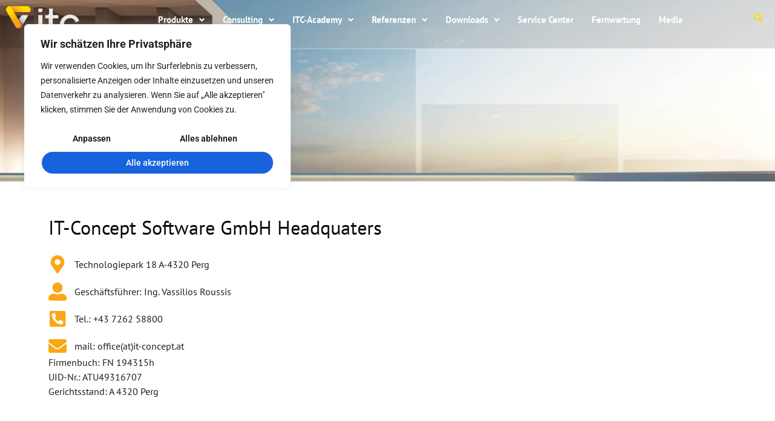

--- FILE ---
content_type: text/html; charset=UTF-8
request_url: https://www.it-concept.at/unternehmen/impressum/
body_size: 70798
content:
<!DOCTYPE html>
<html lang="en-US">
<head>
	<meta charset="UTF-8" />
	<meta name="viewport" content="width=device-width, initial-scale=1" />
	<link rel="profile" href="http://gmpg.org/xfn/11" />
	<link rel="pingback" href="https://www.it-concept.at/xmlrpc.php" />
	<meta name='robots' content='index, follow, max-image-preview:large, max-snippet:-1, max-video-preview:-1' />

<!-- Google Tag Manager by PYS -->
    <script data-cfasync="false" data-pagespeed-no-defer>
	    window.dataLayerPYS = window.dataLayerPYS || [];
	</script>
<!-- End Google Tag Manager by PYS -->
	<!-- This site is optimized with the Yoast SEO plugin v26.6 - https://yoast.com/wordpress/plugins/seo/ -->
	<title>Impressum - IT-Concept | Bausoftware Experten für Ihren Erfolg – ITC: Smart, Kosteneffizient &amp; Persönlich</title>
	<link rel="canonical" href="https://www.it-concept.at/unternehmen/impressum/" />
	<meta property="og:locale" content="en_US" />
	<meta property="og:type" content="article" />
	<meta property="og:title" content="Impressum - IT-Concept | Bausoftware Experten für Ihren Erfolg – ITC: Smart, Kosteneffizient &amp; Persönlich" />
	<meta property="og:description" content="IT-Concept Software GmbH Headquaters Technologiepark 18 A-4320 Perg Geschäftsführer: Ing. Vassilios Roussis Tel.: +43 7262 58800 mail: office(at)it-concept.at Firmenbuch: FN 194315hUID-Nr.: ATU49316707Gerichtsstand: A 4320 Perg Impressum Informationspflicht laut §5 E-Commerce Gesetz, §14 Unternehmensgesetzbuch, §63 Gewerbeordnung und Offenlegungspflicht laut §25 Mediengesetz. Berufsrecht: Gewerbeordnung: www.ris.bka.gv.at Aufsichtsbehörde/Gewerbebehörde: Bezirkshauptmannschaft PergVerleihungsstaat: Österreich GeschäftsführerHerr Ing. Roussis Vassilios Quelle: Erstellt mit dem Impressum Generator von firmenwebseiten.at in Kooperation mit elektroautos.co.at [&hellip;]" />
	<meta property="og:url" content="https://www.it-concept.at/unternehmen/impressum/" />
	<meta property="og:site_name" content="IT-Concept | Bausoftware Experten für Ihren Erfolg – ITC: Smart, Kosteneffizient &amp; Persönlich" />
	<meta property="article:modified_time" content="2025-11-04T11:20:25+00:00" />
	<meta name="twitter:card" content="summary_large_image" />
	<meta name="twitter:label1" content="Est. reading time" />
	<meta name="twitter:data1" content="69 minutes" />
	<script type="application/ld+json" class="yoast-schema-graph">{"@context":"https://schema.org","@graph":[{"@type":"WebPage","@id":"https://www.it-concept.at/unternehmen/impressum/","url":"https://www.it-concept.at/unternehmen/impressum/","name":"Impressum - IT-Concept | Bausoftware Experten für Ihren Erfolg – ITC: Smart, Kosteneffizient &amp; Persönlich","isPartOf":{"@id":"https://www.it-concept.at/#website"},"datePublished":"2025-07-17T09:47:53+00:00","dateModified":"2025-11-04T11:20:25+00:00","breadcrumb":{"@id":"https://www.it-concept.at/unternehmen/impressum/#breadcrumb"},"inLanguage":"en-US","potentialAction":[{"@type":"ReadAction","target":["https://www.it-concept.at/unternehmen/impressum/"]}]},{"@type":"BreadcrumbList","@id":"https://www.it-concept.at/unternehmen/impressum/#breadcrumb","itemListElement":[{"@type":"ListItem","position":1,"name":"Home","item":"https://www.it-concept.at/"},{"@type":"ListItem","position":2,"name":"Unternehmen","item":"https://www.it-concept.at/unternehmen/"},{"@type":"ListItem","position":3,"name":"Impressum"}]},{"@type":"WebSite","@id":"https://www.it-concept.at/#website","url":"https://www.it-concept.at/","name":"IT-Concept | Bausoftware Experten für Ihren Erfolg – ITC: Smart, Kosteneffizient & Persönlich","description":"Bausoftware Experten: ITC - Effiziente Lösungen für Architektur-, Bauplanung &amp; Kalkulation","publisher":{"@id":"https://www.it-concept.at/#organization"},"potentialAction":[{"@type":"SearchAction","target":{"@type":"EntryPoint","urlTemplate":"https://www.it-concept.at/?s={search_term_string}"},"query-input":{"@type":"PropertyValueSpecification","valueRequired":true,"valueName":"search_term_string"}}],"inLanguage":"en-US"},{"@type":"Organization","@id":"https://www.it-concept.at/#organization","name":"IT-Concept | Bausoftware Experten für Ihren Erfolg – ITC: Smart, Kosteneffizient & Persönlich","url":"https://www.it-concept.at/","logo":{"@type":"ImageObject","inLanguage":"en-US","@id":"https://www.it-concept.at/#/schema/logo/image/","url":"https://www.it-concept.at/wp-content/uploads/2025/04/logo1_itc.png","contentUrl":"https://www.it-concept.at/wp-content/uploads/2025/04/logo1_itc.png","width":570,"height":227,"caption":"IT-Concept | Bausoftware Experten für Ihren Erfolg – ITC: Smart, Kosteneffizient & Persönlich"},"image":{"@id":"https://www.it-concept.at/#/schema/logo/image/"}}]}</script>
	<!-- / Yoast SEO plugin. -->


<script type='application/javascript'  id='pys-version-script'>console.log('PixelYourSite Free version 11.1.5.1');</script>
<link rel="alternate" type="application/rss+xml" title="IT-Concept | Bausoftware Experten für Ihren Erfolg – ITC: Smart, Kosteneffizient &amp; Persönlich &raquo; Feed" href="https://www.it-concept.at/feed/" />
<link rel="alternate" type="application/rss+xml" title="IT-Concept | Bausoftware Experten für Ihren Erfolg – ITC: Smart, Kosteneffizient &amp; Persönlich &raquo; Comments Feed" href="https://www.it-concept.at/comments/feed/" />
<link rel="alternate" title="oEmbed (JSON)" type="application/json+oembed" href="https://www.it-concept.at/wp-json/oembed/1.0/embed?url=https%3A%2F%2Fwww.it-concept.at%2Funternehmen%2Fimpressum%2F" />
<link rel="alternate" title="oEmbed (XML)" type="text/xml+oembed" href="https://www.it-concept.at/wp-json/oembed/1.0/embed?url=https%3A%2F%2Fwww.it-concept.at%2Funternehmen%2Fimpressum%2F&#038;format=xml" />
<style id='wp-img-auto-sizes-contain-inline-css'>
img:is([sizes=auto i],[sizes^="auto," i]){contain-intrinsic-size:3000px 1500px}
/*# sourceURL=wp-img-auto-sizes-contain-inline-css */
</style>
<style id='global-styles-inline-css'>
:root{--wp--preset--aspect-ratio--square: 1;--wp--preset--aspect-ratio--4-3: 4/3;--wp--preset--aspect-ratio--3-4: 3/4;--wp--preset--aspect-ratio--3-2: 3/2;--wp--preset--aspect-ratio--2-3: 2/3;--wp--preset--aspect-ratio--16-9: 16/9;--wp--preset--aspect-ratio--9-16: 9/16;--wp--preset--color--black: #000000;--wp--preset--color--cyan-bluish-gray: #abb8c3;--wp--preset--color--white: #ffffff;--wp--preset--color--pale-pink: #f78da7;--wp--preset--color--vivid-red: #cf2e2e;--wp--preset--color--luminous-vivid-orange: #ff6900;--wp--preset--color--luminous-vivid-amber: #fcb900;--wp--preset--color--light-green-cyan: #7bdcb5;--wp--preset--color--vivid-green-cyan: #00d084;--wp--preset--color--pale-cyan-blue: #8ed1fc;--wp--preset--color--vivid-cyan-blue: #0693e3;--wp--preset--color--vivid-purple: #9b51e0;--wp--preset--gradient--vivid-cyan-blue-to-vivid-purple: linear-gradient(135deg,rgb(6,147,227) 0%,rgb(155,81,224) 100%);--wp--preset--gradient--light-green-cyan-to-vivid-green-cyan: linear-gradient(135deg,rgb(122,220,180) 0%,rgb(0,208,130) 100%);--wp--preset--gradient--luminous-vivid-amber-to-luminous-vivid-orange: linear-gradient(135deg,rgb(252,185,0) 0%,rgb(255,105,0) 100%);--wp--preset--gradient--luminous-vivid-orange-to-vivid-red: linear-gradient(135deg,rgb(255,105,0) 0%,rgb(207,46,46) 100%);--wp--preset--gradient--very-light-gray-to-cyan-bluish-gray: linear-gradient(135deg,rgb(238,238,238) 0%,rgb(169,184,195) 100%);--wp--preset--gradient--cool-to-warm-spectrum: linear-gradient(135deg,rgb(74,234,220) 0%,rgb(151,120,209) 20%,rgb(207,42,186) 40%,rgb(238,44,130) 60%,rgb(251,105,98) 80%,rgb(254,248,76) 100%);--wp--preset--gradient--blush-light-purple: linear-gradient(135deg,rgb(255,206,236) 0%,rgb(152,150,240) 100%);--wp--preset--gradient--blush-bordeaux: linear-gradient(135deg,rgb(254,205,165) 0%,rgb(254,45,45) 50%,rgb(107,0,62) 100%);--wp--preset--gradient--luminous-dusk: linear-gradient(135deg,rgb(255,203,112) 0%,rgb(199,81,192) 50%,rgb(65,88,208) 100%);--wp--preset--gradient--pale-ocean: linear-gradient(135deg,rgb(255,245,203) 0%,rgb(182,227,212) 50%,rgb(51,167,181) 100%);--wp--preset--gradient--electric-grass: linear-gradient(135deg,rgb(202,248,128) 0%,rgb(113,206,126) 100%);--wp--preset--gradient--midnight: linear-gradient(135deg,rgb(2,3,129) 0%,rgb(40,116,252) 100%);--wp--preset--font-size--small: 13px;--wp--preset--font-size--medium: 20px;--wp--preset--font-size--large: 36px;--wp--preset--font-size--x-large: 42px;--wp--preset--spacing--20: 0.44rem;--wp--preset--spacing--30: 0.67rem;--wp--preset--spacing--40: 1rem;--wp--preset--spacing--50: 1.5rem;--wp--preset--spacing--60: 2.25rem;--wp--preset--spacing--70: 3.38rem;--wp--preset--spacing--80: 5.06rem;--wp--preset--shadow--natural: 6px 6px 9px rgba(0, 0, 0, 0.2);--wp--preset--shadow--deep: 12px 12px 50px rgba(0, 0, 0, 0.4);--wp--preset--shadow--sharp: 6px 6px 0px rgba(0, 0, 0, 0.2);--wp--preset--shadow--outlined: 6px 6px 0px -3px rgb(255, 255, 255), 6px 6px rgb(0, 0, 0);--wp--preset--shadow--crisp: 6px 6px 0px rgb(0, 0, 0);}:root { --wp--style--global--content-size: 800px;--wp--style--global--wide-size: 1200px; }:where(body) { margin: 0; }.wp-site-blocks > .alignleft { float: left; margin-right: 2em; }.wp-site-blocks > .alignright { float: right; margin-left: 2em; }.wp-site-blocks > .aligncenter { justify-content: center; margin-left: auto; margin-right: auto; }:where(.wp-site-blocks) > * { margin-block-start: 24px; margin-block-end: 0; }:where(.wp-site-blocks) > :first-child { margin-block-start: 0; }:where(.wp-site-blocks) > :last-child { margin-block-end: 0; }:root { --wp--style--block-gap: 24px; }:root :where(.is-layout-flow) > :first-child{margin-block-start: 0;}:root :where(.is-layout-flow) > :last-child{margin-block-end: 0;}:root :where(.is-layout-flow) > *{margin-block-start: 24px;margin-block-end: 0;}:root :where(.is-layout-constrained) > :first-child{margin-block-start: 0;}:root :where(.is-layout-constrained) > :last-child{margin-block-end: 0;}:root :where(.is-layout-constrained) > *{margin-block-start: 24px;margin-block-end: 0;}:root :where(.is-layout-flex){gap: 24px;}:root :where(.is-layout-grid){gap: 24px;}.is-layout-flow > .alignleft{float: left;margin-inline-start: 0;margin-inline-end: 2em;}.is-layout-flow > .alignright{float: right;margin-inline-start: 2em;margin-inline-end: 0;}.is-layout-flow > .aligncenter{margin-left: auto !important;margin-right: auto !important;}.is-layout-constrained > .alignleft{float: left;margin-inline-start: 0;margin-inline-end: 2em;}.is-layout-constrained > .alignright{float: right;margin-inline-start: 2em;margin-inline-end: 0;}.is-layout-constrained > .aligncenter{margin-left: auto !important;margin-right: auto !important;}.is-layout-constrained > :where(:not(.alignleft):not(.alignright):not(.alignfull)){max-width: var(--wp--style--global--content-size);margin-left: auto !important;margin-right: auto !important;}.is-layout-constrained > .alignwide{max-width: var(--wp--style--global--wide-size);}body .is-layout-flex{display: flex;}.is-layout-flex{flex-wrap: wrap;align-items: center;}.is-layout-flex > :is(*, div){margin: 0;}body .is-layout-grid{display: grid;}.is-layout-grid > :is(*, div){margin: 0;}body{padding-top: 0px;padding-right: 0px;padding-bottom: 0px;padding-left: 0px;}a:where(:not(.wp-element-button)){text-decoration: underline;}:root :where(.wp-element-button, .wp-block-button__link){background-color: #32373c;border-width: 0;color: #fff;font-family: inherit;font-size: inherit;font-style: inherit;font-weight: inherit;letter-spacing: inherit;line-height: inherit;padding-top: calc(0.667em + 2px);padding-right: calc(1.333em + 2px);padding-bottom: calc(0.667em + 2px);padding-left: calc(1.333em + 2px);text-decoration: none;text-transform: inherit;}.has-black-color{color: var(--wp--preset--color--black) !important;}.has-cyan-bluish-gray-color{color: var(--wp--preset--color--cyan-bluish-gray) !important;}.has-white-color{color: var(--wp--preset--color--white) !important;}.has-pale-pink-color{color: var(--wp--preset--color--pale-pink) !important;}.has-vivid-red-color{color: var(--wp--preset--color--vivid-red) !important;}.has-luminous-vivid-orange-color{color: var(--wp--preset--color--luminous-vivid-orange) !important;}.has-luminous-vivid-amber-color{color: var(--wp--preset--color--luminous-vivid-amber) !important;}.has-light-green-cyan-color{color: var(--wp--preset--color--light-green-cyan) !important;}.has-vivid-green-cyan-color{color: var(--wp--preset--color--vivid-green-cyan) !important;}.has-pale-cyan-blue-color{color: var(--wp--preset--color--pale-cyan-blue) !important;}.has-vivid-cyan-blue-color{color: var(--wp--preset--color--vivid-cyan-blue) !important;}.has-vivid-purple-color{color: var(--wp--preset--color--vivid-purple) !important;}.has-black-background-color{background-color: var(--wp--preset--color--black) !important;}.has-cyan-bluish-gray-background-color{background-color: var(--wp--preset--color--cyan-bluish-gray) !important;}.has-white-background-color{background-color: var(--wp--preset--color--white) !important;}.has-pale-pink-background-color{background-color: var(--wp--preset--color--pale-pink) !important;}.has-vivid-red-background-color{background-color: var(--wp--preset--color--vivid-red) !important;}.has-luminous-vivid-orange-background-color{background-color: var(--wp--preset--color--luminous-vivid-orange) !important;}.has-luminous-vivid-amber-background-color{background-color: var(--wp--preset--color--luminous-vivid-amber) !important;}.has-light-green-cyan-background-color{background-color: var(--wp--preset--color--light-green-cyan) !important;}.has-vivid-green-cyan-background-color{background-color: var(--wp--preset--color--vivid-green-cyan) !important;}.has-pale-cyan-blue-background-color{background-color: var(--wp--preset--color--pale-cyan-blue) !important;}.has-vivid-cyan-blue-background-color{background-color: var(--wp--preset--color--vivid-cyan-blue) !important;}.has-vivid-purple-background-color{background-color: var(--wp--preset--color--vivid-purple) !important;}.has-black-border-color{border-color: var(--wp--preset--color--black) !important;}.has-cyan-bluish-gray-border-color{border-color: var(--wp--preset--color--cyan-bluish-gray) !important;}.has-white-border-color{border-color: var(--wp--preset--color--white) !important;}.has-pale-pink-border-color{border-color: var(--wp--preset--color--pale-pink) !important;}.has-vivid-red-border-color{border-color: var(--wp--preset--color--vivid-red) !important;}.has-luminous-vivid-orange-border-color{border-color: var(--wp--preset--color--luminous-vivid-orange) !important;}.has-luminous-vivid-amber-border-color{border-color: var(--wp--preset--color--luminous-vivid-amber) !important;}.has-light-green-cyan-border-color{border-color: var(--wp--preset--color--light-green-cyan) !important;}.has-vivid-green-cyan-border-color{border-color: var(--wp--preset--color--vivid-green-cyan) !important;}.has-pale-cyan-blue-border-color{border-color: var(--wp--preset--color--pale-cyan-blue) !important;}.has-vivid-cyan-blue-border-color{border-color: var(--wp--preset--color--vivid-cyan-blue) !important;}.has-vivid-purple-border-color{border-color: var(--wp--preset--color--vivid-purple) !important;}.has-vivid-cyan-blue-to-vivid-purple-gradient-background{background: var(--wp--preset--gradient--vivid-cyan-blue-to-vivid-purple) !important;}.has-light-green-cyan-to-vivid-green-cyan-gradient-background{background: var(--wp--preset--gradient--light-green-cyan-to-vivid-green-cyan) !important;}.has-luminous-vivid-amber-to-luminous-vivid-orange-gradient-background{background: var(--wp--preset--gradient--luminous-vivid-amber-to-luminous-vivid-orange) !important;}.has-luminous-vivid-orange-to-vivid-red-gradient-background{background: var(--wp--preset--gradient--luminous-vivid-orange-to-vivid-red) !important;}.has-very-light-gray-to-cyan-bluish-gray-gradient-background{background: var(--wp--preset--gradient--very-light-gray-to-cyan-bluish-gray) !important;}.has-cool-to-warm-spectrum-gradient-background{background: var(--wp--preset--gradient--cool-to-warm-spectrum) !important;}.has-blush-light-purple-gradient-background{background: var(--wp--preset--gradient--blush-light-purple) !important;}.has-blush-bordeaux-gradient-background{background: var(--wp--preset--gradient--blush-bordeaux) !important;}.has-luminous-dusk-gradient-background{background: var(--wp--preset--gradient--luminous-dusk) !important;}.has-pale-ocean-gradient-background{background: var(--wp--preset--gradient--pale-ocean) !important;}.has-electric-grass-gradient-background{background: var(--wp--preset--gradient--electric-grass) !important;}.has-midnight-gradient-background{background: var(--wp--preset--gradient--midnight) !important;}.has-small-font-size{font-size: var(--wp--preset--font-size--small) !important;}.has-medium-font-size{font-size: var(--wp--preset--font-size--medium) !important;}.has-large-font-size{font-size: var(--wp--preset--font-size--large) !important;}.has-x-large-font-size{font-size: var(--wp--preset--font-size--x-large) !important;}
:root :where(.wp-block-pullquote){font-size: 1.5em;line-height: 1.6;}
/*# sourceURL=global-styles-inline-css */
</style>
<link rel='stylesheet' id='wpo_min-header-0-css' href='https://www.it-concept.at/wp-content/cache/wpo-minify/1766525801/assets/wpo-minify-header-435d1244.min.css' media='all' />
<!--n2css--><!--n2js--><script src="https://www.it-concept.at/wp-includes/js/jquery/jquery.min.js" id="jquery-core-js"></script>
<script src="https://www.it-concept.at/wp-includes/js/jquery/jquery-migrate.min.js" id="jquery-migrate-js"></script>
<script id="jquery-js-after">
!function($){"use strict";$(document).ready(function(){$(this).scrollTop()>100&&$(".hfe-scroll-to-top-wrap").removeClass("hfe-scroll-to-top-hide"),$(window).scroll(function(){$(this).scrollTop()<100?$(".hfe-scroll-to-top-wrap").fadeOut(300):$(".hfe-scroll-to-top-wrap").fadeIn(300)}),$(".hfe-scroll-to-top-wrap").on("click",function(){$("html, body").animate({scrollTop:0},300);return!1})})}(jQuery);
!function($){'use strict';$(document).ready(function(){var bar=$('.hfe-reading-progress-bar');if(!bar.length)return;$(window).on('scroll',function(){var s=$(window).scrollTop(),d=$(document).height()-$(window).height(),p=d? s/d*100:0;bar.css('width',p+'%')});});}(jQuery);
//# sourceURL=jquery-js-after
</script>
<script id="wpo_min-header-0-js-extra">
var _ckyConfig = {"_ipData":[],"_assetsURL":"https://www.it-concept.at/wp-content/plugins/cookie-law-info/lite/frontend/images/","_publicURL":"https://www.it-concept.at","_expiry":"365","_categories":[{"name":"Notwendige","slug":"necessary","isNecessary":true,"ccpaDoNotSell":true,"cookies":[],"active":true,"defaultConsent":{"gdpr":true,"ccpa":true}},{"name":"Funktionale","slug":"functional","isNecessary":false,"ccpaDoNotSell":true,"cookies":[],"active":true,"defaultConsent":{"gdpr":false,"ccpa":false}},{"name":"Analyse","slug":"analytics","isNecessary":false,"ccpaDoNotSell":true,"cookies":[],"active":true,"defaultConsent":{"gdpr":false,"ccpa":false}},{"name":"Leistungs","slug":"performance","isNecessary":false,"ccpaDoNotSell":true,"cookies":[],"active":true,"defaultConsent":{"gdpr":false,"ccpa":false}},{"name":"Werbe","slug":"advertisement","isNecessary":false,"ccpaDoNotSell":true,"cookies":[],"active":true,"defaultConsent":{"gdpr":false,"ccpa":false}}],"_activeLaw":"gdpr","_rootDomain":"","_block":"1","_showBanner":"1","_bannerConfig":{"settings":{"type":"box","preferenceCenterType":"popup","position":"top-left","applicableLaw":"gdpr"},"behaviours":{"reloadBannerOnAccept":false,"loadAnalyticsByDefault":false,"animations":{"onLoad":"animate","onHide":"sticky"}},"config":{"revisitConsent":{"status":true,"tag":"revisit-consent","position":"bottom-left","meta":{"url":"#"},"styles":{"background-color":"#D66A18"},"elements":{"title":{"type":"text","tag":"revisit-consent-title","status":true,"styles":{"color":"#0056a7"}}}},"preferenceCenter":{"toggle":{"status":true,"tag":"detail-category-toggle","type":"toggle","states":{"active":{"styles":{"background-color":"#1863DC"}},"inactive":{"styles":{"background-color":"#D0D5D2"}}}}},"categoryPreview":{"status":false,"toggle":{"status":true,"tag":"detail-category-preview-toggle","type":"toggle","states":{"active":{"styles":{"background-color":"#1863DC"}},"inactive":{"styles":{"background-color":"#D0D5D2"}}}}},"videoPlaceholder":{"status":true,"styles":{"background-color":"#000000","border-color":"#000000","color":"#ffffff"}},"readMore":{"status":false,"tag":"readmore-button","type":"link","meta":{"noFollow":true,"newTab":true},"styles":{"color":"#000000","background-color":"transparent","border-color":"transparent"}},"showMore":{"status":true,"tag":"show-desc-button","type":"button","styles":{"color":"#1863DC"}},"showLess":{"status":true,"tag":"hide-desc-button","type":"button","styles":{"color":"#1863DC"}},"alwaysActive":{"status":true,"tag":"always-active","styles":{"color":"#008000"}},"manualLinks":{"status":true,"tag":"manual-links","type":"link","styles":{"color":"#1863DC"}},"auditTable":{"status":true},"optOption":{"status":true,"toggle":{"status":true,"tag":"optout-option-toggle","type":"toggle","states":{"active":{"styles":{"background-color":"#1863dc"}},"inactive":{"styles":{"background-color":"#FFFFFF"}}}}}}},"_version":"3.3.9","_logConsent":"1","_tags":[{"tag":"accept-button","styles":{"color":"#FFFFFF","background-color":"#1863DC","border-color":"#FFFFFF"}},{"tag":"reject-button","styles":{"color":"#000000","background-color":"transparent","border-color":"#FFFFFF"}},{"tag":"settings-button","styles":{"color":"#000000","background-color":"transparent","border-color":"#FFFFFF"}},{"tag":"readmore-button","styles":{"color":"#000000","background-color":"transparent","border-color":"transparent"}},{"tag":"donotsell-button","styles":{"color":"#1863DC","background-color":"transparent","border-color":"transparent"}},{"tag":"show-desc-button","styles":{"color":"#1863DC"}},{"tag":"hide-desc-button","styles":{"color":"#1863DC"}},{"tag":"cky-always-active","styles":[]},{"tag":"cky-link","styles":[]},{"tag":"accept-button","styles":{"color":"#FFFFFF","background-color":"#1863DC","border-color":"#FFFFFF"}},{"tag":"revisit-consent","styles":{"background-color":"#D66A18"}}],"_shortCodes":[{"key":"cky_readmore","content":"\u003Ca href=\"#\" class=\"cky-policy\" aria-label=\"Cookie-Richtlinie\" target=\"_blank\" rel=\"noopener\" data-cky-tag=\"readmore-button\"\u003ECookie-Richtlinie\u003C/a\u003E","tag":"readmore-button","status":false,"attributes":{"rel":"nofollow","target":"_blank"}},{"key":"cky_show_desc","content":"\u003Cbutton class=\"cky-show-desc-btn\" data-cky-tag=\"show-desc-button\" aria-label=\"Mehr zeigen\"\u003EMehr zeigen\u003C/button\u003E","tag":"show-desc-button","status":true,"attributes":[]},{"key":"cky_hide_desc","content":"\u003Cbutton class=\"cky-show-desc-btn\" data-cky-tag=\"hide-desc-button\" aria-label=\"Weniger zeigen\"\u003EWeniger zeigen\u003C/button\u003E","tag":"hide-desc-button","status":true,"attributes":[]},{"key":"cky_optout_show_desc","content":"[cky_optout_show_desc]","tag":"optout-show-desc-button","status":true,"attributes":[]},{"key":"cky_optout_hide_desc","content":"[cky_optout_hide_desc]","tag":"optout-hide-desc-button","status":true,"attributes":[]},{"key":"cky_category_toggle_label","content":"[cky_{{status}}_category_label] [cky_preference_{{category_slug}}_title]","tag":"","status":true,"attributes":[]},{"key":"cky_enable_category_label","content":"Erm\u00f6glichen","tag":"","status":true,"attributes":[]},{"key":"cky_disable_category_label","content":"Deaktivieren","tag":"","status":true,"attributes":[]},{"key":"cky_video_placeholder","content":"\u003Cdiv class=\"video-placeholder-normal\" data-cky-tag=\"video-placeholder\" id=\"[UNIQUEID]\"\u003E\u003Cp class=\"video-placeholder-text-normal\" data-cky-tag=\"placeholder-title\"\u003EBitte akzeptieren Sie die Cookie-Einwilligung\u003C/p\u003E\u003C/div\u003E","tag":"","status":true,"attributes":[]},{"key":"cky_enable_optout_label","content":"Erm\u00f6glichen","tag":"","status":true,"attributes":[]},{"key":"cky_disable_optout_label","content":"Deaktivieren","tag":"","status":true,"attributes":[]},{"key":"cky_optout_toggle_label","content":"[cky_{{status}}_optout_label] [cky_optout_option_title]","tag":"","status":true,"attributes":[]},{"key":"cky_optout_option_title","content":"Verkaufen oder teilen Sie meine pers\u00f6nlichen Daten nicht","tag":"","status":true,"attributes":[]},{"key":"cky_optout_close_label","content":"Nah dran","tag":"","status":true,"attributes":[]},{"key":"cky_preference_close_label","content":"Nah dran","tag":"","status":true,"attributes":[]}],"_rtl":"","_language":"de","_providersToBlock":[]};
var _ckyStyles = {"css":".cky-overlay{background: #000000; opacity: 0.4; position: fixed; top: 0; left: 0; width: 100%; height: 100%; z-index: 99999999;}.cky-hide{display: none;}.cky-btn-revisit-wrapper{display: flex; align-items: center; justify-content: center; background: #0056a7; width: 45px; height: 45px; border-radius: 50%; position: fixed; z-index: 999999; cursor: pointer;}.cky-revisit-bottom-left{bottom: 15px; left: 15px;}.cky-revisit-bottom-right{bottom: 15px; right: 15px;}.cky-btn-revisit-wrapper .cky-btn-revisit{display: flex; align-items: center; justify-content: center; background: none; border: none; cursor: pointer; position: relative; margin: 0; padding: 0;}.cky-btn-revisit-wrapper .cky-btn-revisit img{max-width: fit-content; margin: 0; height: 30px; width: 30px;}.cky-revisit-bottom-left:hover::before{content: attr(data-tooltip); position: absolute; background: #4e4b66; color: #ffffff; left: calc(100% + 7px); font-size: 12px; line-height: 16px; width: max-content; padding: 4px 8px; border-radius: 4px;}.cky-revisit-bottom-left:hover::after{position: absolute; content: \"\"; border: 5px solid transparent; left: calc(100% + 2px); border-left-width: 0; border-right-color: #4e4b66;}.cky-revisit-bottom-right:hover::before{content: attr(data-tooltip); position: absolute; background: #4e4b66; color: #ffffff; right: calc(100% + 7px); font-size: 12px; line-height: 16px; width: max-content; padding: 4px 8px; border-radius: 4px;}.cky-revisit-bottom-right:hover::after{position: absolute; content: \"\"; border: 5px solid transparent; right: calc(100% + 2px); border-right-width: 0; border-left-color: #4e4b66;}.cky-revisit-hide{display: none;}.cky-consent-container{position: fixed; width: 440px; box-sizing: border-box; z-index: 9999999; border-radius: 6px;}.cky-consent-container .cky-consent-bar{background: #ffffff; border: 1px solid; padding: 20px 26px; box-shadow: 0 -1px 10px 0 #acabab4d; border-radius: 6px;}.cky-box-bottom-left{bottom: 40px; left: 40px;}.cky-box-bottom-right{bottom: 40px; right: 40px;}.cky-box-top-left{top: 40px; left: 40px;}.cky-box-top-right{top: 40px; right: 40px;}.cky-custom-brand-logo-wrapper .cky-custom-brand-logo{width: 100px; height: auto; margin: 0 0 12px 0;}.cky-notice .cky-title{color: #212121; font-weight: 700; font-size: 18px; line-height: 24px; margin: 0 0 12px 0;}.cky-notice-des *,.cky-preference-content-wrapper *,.cky-accordion-header-des *,.cky-gpc-wrapper .cky-gpc-desc *{font-size: 14px;}.cky-notice-des{color: #212121; font-size: 14px; line-height: 24px; font-weight: 400;}.cky-notice-des img{height: 25px; width: 25px;}.cky-consent-bar .cky-notice-des p,.cky-gpc-wrapper .cky-gpc-desc p,.cky-preference-body-wrapper .cky-preference-content-wrapper p,.cky-accordion-header-wrapper .cky-accordion-header-des p,.cky-cookie-des-table li div:last-child p{color: inherit; margin-top: 0; overflow-wrap: break-word;}.cky-notice-des P:last-child,.cky-preference-content-wrapper p:last-child,.cky-cookie-des-table li div:last-child p:last-child,.cky-gpc-wrapper .cky-gpc-desc p:last-child{margin-bottom: 0;}.cky-notice-des a.cky-policy,.cky-notice-des button.cky-policy{font-size: 14px; color: #1863dc; white-space: nowrap; cursor: pointer; background: transparent; border: 1px solid; text-decoration: underline;}.cky-notice-des button.cky-policy{padding: 0;}.cky-notice-des a.cky-policy:focus-visible,.cky-notice-des button.cky-policy:focus-visible,.cky-preference-content-wrapper .cky-show-desc-btn:focus-visible,.cky-accordion-header .cky-accordion-btn:focus-visible,.cky-preference-header .cky-btn-close:focus-visible,.cky-switch input[type=\"checkbox\"]:focus-visible,.cky-footer-wrapper a:focus-visible,.cky-btn:focus-visible{outline: 2px solid #1863dc; outline-offset: 2px;}.cky-btn:focus:not(:focus-visible),.cky-accordion-header .cky-accordion-btn:focus:not(:focus-visible),.cky-preference-content-wrapper .cky-show-desc-btn:focus:not(:focus-visible),.cky-btn-revisit-wrapper .cky-btn-revisit:focus:not(:focus-visible),.cky-preference-header .cky-btn-close:focus:not(:focus-visible),.cky-consent-bar .cky-banner-btn-close:focus:not(:focus-visible){outline: 0;}button.cky-show-desc-btn:not(:hover):not(:active){color: #1863dc; background: transparent;}button.cky-accordion-btn:not(:hover):not(:active),button.cky-banner-btn-close:not(:hover):not(:active),button.cky-btn-revisit:not(:hover):not(:active),button.cky-btn-close:not(:hover):not(:active){background: transparent;}.cky-consent-bar button:hover,.cky-modal.cky-modal-open button:hover,.cky-consent-bar button:focus,.cky-modal.cky-modal-open button:focus{text-decoration: none;}.cky-notice-btn-wrapper{display: flex; justify-content: flex-start; align-items: center; flex-wrap: wrap; margin-top: 16px;}.cky-notice-btn-wrapper .cky-btn{text-shadow: none; box-shadow: none;}.cky-btn{flex: auto; max-width: 100%; font-size: 14px; font-family: inherit; line-height: 24px; padding: 8px; font-weight: 500; margin: 0 8px 0 0; border-radius: 2px; cursor: pointer; text-align: center; text-transform: none; min-height: 0;}.cky-btn:hover{opacity: 0.8;}.cky-btn-customize{color: #1863dc; background: transparent; border: 2px solid #1863dc;}.cky-btn-reject{color: #1863dc; background: transparent; border: 2px solid #1863dc;}.cky-btn-accept{background: #1863dc; color: #ffffff; border: 2px solid #1863dc;}.cky-btn:last-child{margin-right: 0;}@media (max-width: 576px){.cky-box-bottom-left{bottom: 0; left: 0;}.cky-box-bottom-right{bottom: 0; right: 0;}.cky-box-top-left{top: 0; left: 0;}.cky-box-top-right{top: 0; right: 0;}}@media (max-height: 480px){.cky-consent-container{max-height: 100vh;overflow-y: scroll}.cky-notice-des{max-height: unset !important;overflow-y: unset !important}.cky-preference-center{height: 100vh;overflow: auto !important}.cky-preference-center .cky-preference-body-wrapper{overflow: unset}}@media (max-width: 440px){.cky-box-bottom-left, .cky-box-bottom-right, .cky-box-top-left, .cky-box-top-right{width: 100%; max-width: 100%;}.cky-consent-container .cky-consent-bar{padding: 20px 0;}.cky-custom-brand-logo-wrapper, .cky-notice .cky-title, .cky-notice-des, .cky-notice-btn-wrapper{padding: 0 24px;}.cky-notice-des{max-height: 40vh; overflow-y: scroll;}.cky-notice-btn-wrapper{flex-direction: column; margin-top: 0;}.cky-btn{width: 100%; margin: 10px 0 0 0;}.cky-notice-btn-wrapper .cky-btn-customize{order: 2;}.cky-notice-btn-wrapper .cky-btn-reject{order: 3;}.cky-notice-btn-wrapper .cky-btn-accept{order: 1; margin-top: 16px;}}@media (max-width: 352px){.cky-notice .cky-title{font-size: 16px;}.cky-notice-des *{font-size: 12px;}.cky-notice-des, .cky-btn{font-size: 12px;}}.cky-modal.cky-modal-open{display: flex; visibility: visible; -webkit-transform: translate(-50%, -50%); -moz-transform: translate(-50%, -50%); -ms-transform: translate(-50%, -50%); -o-transform: translate(-50%, -50%); transform: translate(-50%, -50%); top: 50%; left: 50%; transition: all 1s ease;}.cky-modal{box-shadow: 0 32px 68px rgba(0, 0, 0, 0.3); margin: 0 auto; position: fixed; max-width: 100%; background: #ffffff; top: 50%; box-sizing: border-box; border-radius: 6px; z-index: 999999999; color: #212121; -webkit-transform: translate(-50%, 100%); -moz-transform: translate(-50%, 100%); -ms-transform: translate(-50%, 100%); -o-transform: translate(-50%, 100%); transform: translate(-50%, 100%); visibility: hidden; transition: all 0s ease;}.cky-preference-center{max-height: 79vh; overflow: hidden; width: 845px; overflow: hidden; flex: 1 1 0; display: flex; flex-direction: column; border-radius: 6px;}.cky-preference-header{display: flex; align-items: center; justify-content: space-between; padding: 22px 24px; border-bottom: 1px solid;}.cky-preference-header .cky-preference-title{font-size: 18px; font-weight: 700; line-height: 24px;}.cky-preference-header .cky-btn-close{margin: 0; cursor: pointer; vertical-align: middle; padding: 0; background: none; border: none; width: 24px; height: 24px; min-height: 0; line-height: 0; text-shadow: none; box-shadow: none;}.cky-preference-header .cky-btn-close img{margin: 0; height: 10px; width: 10px;}.cky-preference-body-wrapper{padding: 0 24px; flex: 1; overflow: auto; box-sizing: border-box;}.cky-preference-content-wrapper,.cky-gpc-wrapper .cky-gpc-desc{font-size: 14px; line-height: 24px; font-weight: 400; padding: 12px 0;}.cky-preference-content-wrapper{border-bottom: 1px solid;}.cky-preference-content-wrapper img{height: 25px; width: 25px;}.cky-preference-content-wrapper .cky-show-desc-btn{font-size: 14px; font-family: inherit; color: #1863dc; text-decoration: none; line-height: 24px; padding: 0; margin: 0; white-space: nowrap; cursor: pointer; background: transparent; border-color: transparent; text-transform: none; min-height: 0; text-shadow: none; box-shadow: none;}.cky-accordion-wrapper{margin-bottom: 10px;}.cky-accordion{border-bottom: 1px solid;}.cky-accordion:last-child{border-bottom: none;}.cky-accordion .cky-accordion-item{display: flex; margin-top: 10px;}.cky-accordion .cky-accordion-body{display: none;}.cky-accordion.cky-accordion-active .cky-accordion-body{display: block; padding: 0 22px; margin-bottom: 16px;}.cky-accordion-header-wrapper{cursor: pointer; width: 100%;}.cky-accordion-item .cky-accordion-header{display: flex; justify-content: space-between; align-items: center;}.cky-accordion-header .cky-accordion-btn{font-size: 16px; font-family: inherit; color: #212121; line-height: 24px; background: none; border: none; font-weight: 700; padding: 0; margin: 0; cursor: pointer; text-transform: none; min-height: 0; text-shadow: none; box-shadow: none;}.cky-accordion-header .cky-always-active{color: #008000; font-weight: 600; line-height: 24px; font-size: 14px;}.cky-accordion-header-des{font-size: 14px; line-height: 24px; margin: 10px 0 16px 0;}.cky-accordion-chevron{margin-right: 22px; position: relative; cursor: pointer;}.cky-accordion-chevron-hide{display: none;}.cky-accordion .cky-accordion-chevron i::before{content: \"\"; position: absolute; border-right: 1.4px solid; border-bottom: 1.4px solid; border-color: inherit; height: 6px; width: 6px; -webkit-transform: rotate(-45deg); -moz-transform: rotate(-45deg); -ms-transform: rotate(-45deg); -o-transform: rotate(-45deg); transform: rotate(-45deg); transition: all 0.2s ease-in-out; top: 8px;}.cky-accordion.cky-accordion-active .cky-accordion-chevron i::before{-webkit-transform: rotate(45deg); -moz-transform: rotate(45deg); -ms-transform: rotate(45deg); -o-transform: rotate(45deg); transform: rotate(45deg);}.cky-audit-table{background: #f4f4f4; border-radius: 6px;}.cky-audit-table .cky-empty-cookies-text{color: inherit; font-size: 12px; line-height: 24px; margin: 0; padding: 10px;}.cky-audit-table .cky-cookie-des-table{font-size: 12px; line-height: 24px; font-weight: normal; padding: 15px 10px; border-bottom: 1px solid; border-bottom-color: inherit; margin: 0;}.cky-audit-table .cky-cookie-des-table:last-child{border-bottom: none;}.cky-audit-table .cky-cookie-des-table li{list-style-type: none; display: flex; padding: 3px 0;}.cky-audit-table .cky-cookie-des-table li:first-child{padding-top: 0;}.cky-cookie-des-table li div:first-child{width: 100px; font-weight: 600; word-break: break-word; word-wrap: break-word;}.cky-cookie-des-table li div:last-child{flex: 1; word-break: break-word; word-wrap: break-word; margin-left: 8px;}.cky-footer-shadow{display: block; width: 100%; height: 40px; background: linear-gradient(180deg, rgba(255, 255, 255, 0) 0%, #ffffff 100%); position: absolute; bottom: calc(100% - 1px);}.cky-footer-wrapper{position: relative;}.cky-prefrence-btn-wrapper{display: flex; flex-wrap: wrap; align-items: center; justify-content: center; padding: 22px 24px; border-top: 1px solid;}.cky-prefrence-btn-wrapper .cky-btn{flex: auto; max-width: 100%; text-shadow: none; box-shadow: none;}.cky-btn-preferences{color: #1863dc; background: transparent; border: 2px solid #1863dc;}.cky-preference-header,.cky-preference-body-wrapper,.cky-preference-content-wrapper,.cky-accordion-wrapper,.cky-accordion,.cky-accordion-wrapper,.cky-footer-wrapper,.cky-prefrence-btn-wrapper{border-color: inherit;}@media (max-width: 845px){.cky-modal{max-width: calc(100% - 16px);}}@media (max-width: 576px){.cky-modal{max-width: 100%;}.cky-preference-center{max-height: 100vh;}.cky-prefrence-btn-wrapper{flex-direction: column;}.cky-accordion.cky-accordion-active .cky-accordion-body{padding-right: 0;}.cky-prefrence-btn-wrapper .cky-btn{width: 100%; margin: 10px 0 0 0;}.cky-prefrence-btn-wrapper .cky-btn-reject{order: 3;}.cky-prefrence-btn-wrapper .cky-btn-accept{order: 1; margin-top: 0;}.cky-prefrence-btn-wrapper .cky-btn-preferences{order: 2;}}@media (max-width: 425px){.cky-accordion-chevron{margin-right: 15px;}.cky-notice-btn-wrapper{margin-top: 0;}.cky-accordion.cky-accordion-active .cky-accordion-body{padding: 0 15px;}}@media (max-width: 352px){.cky-preference-header .cky-preference-title{font-size: 16px;}.cky-preference-header{padding: 16px 24px;}.cky-preference-content-wrapper *, .cky-accordion-header-des *{font-size: 12px;}.cky-preference-content-wrapper, .cky-preference-content-wrapper .cky-show-more, .cky-accordion-header .cky-always-active, .cky-accordion-header-des, .cky-preference-content-wrapper .cky-show-desc-btn, .cky-notice-des a.cky-policy{font-size: 12px;}.cky-accordion-header .cky-accordion-btn{font-size: 14px;}}.cky-switch{display: flex;}.cky-switch input[type=\"checkbox\"]{position: relative; width: 44px; height: 24px; margin: 0; background: #d0d5d2; -webkit-appearance: none; border-radius: 50px; cursor: pointer; outline: 0; border: none; top: 0;}.cky-switch input[type=\"checkbox\"]:checked{background: #1863dc;}.cky-switch input[type=\"checkbox\"]:before{position: absolute; content: \"\"; height: 20px; width: 20px; left: 2px; bottom: 2px; border-radius: 50%; background-color: white; -webkit-transition: 0.4s; transition: 0.4s; margin: 0;}.cky-switch input[type=\"checkbox\"]:after{display: none;}.cky-switch input[type=\"checkbox\"]:checked:before{-webkit-transform: translateX(20px); -ms-transform: translateX(20px); transform: translateX(20px);}@media (max-width: 425px){.cky-switch input[type=\"checkbox\"]{width: 38px; height: 21px;}.cky-switch input[type=\"checkbox\"]:before{height: 17px; width: 17px;}.cky-switch input[type=\"checkbox\"]:checked:before{-webkit-transform: translateX(17px); -ms-transform: translateX(17px); transform: translateX(17px);}}.cky-consent-bar .cky-banner-btn-close{position: absolute; right: 9px; top: 5px; background: none; border: none; cursor: pointer; padding: 0; margin: 0; min-height: 0; line-height: 0; height: 24px; width: 24px; text-shadow: none; box-shadow: none;}.cky-consent-bar .cky-banner-btn-close img{height: 9px; width: 9px; margin: 0;}.cky-notice-group{font-size: 14px; line-height: 24px; font-weight: 400; color: #212121;}.cky-notice-btn-wrapper .cky-btn-do-not-sell{font-size: 14px; line-height: 24px; padding: 6px 0; margin: 0; font-weight: 500; background: none; border-radius: 2px; border: none; cursor: pointer; text-align: left; color: #1863dc; background: transparent; border-color: transparent; box-shadow: none; text-shadow: none;}.cky-consent-bar .cky-banner-btn-close:focus-visible,.cky-notice-btn-wrapper .cky-btn-do-not-sell:focus-visible,.cky-opt-out-btn-wrapper .cky-btn:focus-visible,.cky-opt-out-checkbox-wrapper input[type=\"checkbox\"].cky-opt-out-checkbox:focus-visible{outline: 2px solid #1863dc; outline-offset: 2px;}@media (max-width: 440px){.cky-consent-container{width: 100%;}}@media (max-width: 352px){.cky-notice-des a.cky-policy, .cky-notice-btn-wrapper .cky-btn-do-not-sell{font-size: 12px;}}.cky-opt-out-wrapper{padding: 12px 0;}.cky-opt-out-wrapper .cky-opt-out-checkbox-wrapper{display: flex; align-items: center;}.cky-opt-out-checkbox-wrapper .cky-opt-out-checkbox-label{font-size: 16px; font-weight: 700; line-height: 24px; margin: 0 0 0 12px; cursor: pointer;}.cky-opt-out-checkbox-wrapper input[type=\"checkbox\"].cky-opt-out-checkbox{background-color: #ffffff; border: 1px solid black; width: 20px; height: 18.5px; margin: 0; -webkit-appearance: none; position: relative; display: flex; align-items: center; justify-content: center; border-radius: 2px; cursor: pointer;}.cky-opt-out-checkbox-wrapper input[type=\"checkbox\"].cky-opt-out-checkbox:checked{background-color: #1863dc; border: none;}.cky-opt-out-checkbox-wrapper input[type=\"checkbox\"].cky-opt-out-checkbox:checked::after{left: 6px; bottom: 4px; width: 7px; height: 13px; border: solid #ffffff; border-width: 0 3px 3px 0; border-radius: 2px; -webkit-transform: rotate(45deg); -ms-transform: rotate(45deg); transform: rotate(45deg); content: \"\"; position: absolute; box-sizing: border-box;}.cky-opt-out-checkbox-wrapper.cky-disabled .cky-opt-out-checkbox-label,.cky-opt-out-checkbox-wrapper.cky-disabled input[type=\"checkbox\"].cky-opt-out-checkbox{cursor: no-drop;}.cky-gpc-wrapper{margin: 0 0 0 32px;}.cky-footer-wrapper .cky-opt-out-btn-wrapper{display: flex; flex-wrap: wrap; align-items: center; justify-content: center; padding: 22px 24px;}.cky-opt-out-btn-wrapper .cky-btn{flex: auto; max-width: 100%; text-shadow: none; box-shadow: none;}.cky-opt-out-btn-wrapper .cky-btn-cancel{border: 1px solid #dedfe0; background: transparent; color: #858585;}.cky-opt-out-btn-wrapper .cky-btn-confirm{background: #1863dc; color: #ffffff; border: 1px solid #1863dc;}@media (max-width: 352px){.cky-opt-out-checkbox-wrapper .cky-opt-out-checkbox-label{font-size: 14px;}.cky-gpc-wrapper .cky-gpc-desc, .cky-gpc-wrapper .cky-gpc-desc *{font-size: 12px;}.cky-opt-out-checkbox-wrapper input[type=\"checkbox\"].cky-opt-out-checkbox{width: 16px; height: 16px;}.cky-opt-out-checkbox-wrapper input[type=\"checkbox\"].cky-opt-out-checkbox:checked::after{left: 5px; bottom: 4px; width: 3px; height: 9px;}.cky-gpc-wrapper{margin: 0 0 0 28px;}}.video-placeholder-youtube{background-size: 100% 100%; background-position: center; background-repeat: no-repeat; background-color: #b2b0b059; position: relative; display: flex; align-items: center; justify-content: center; max-width: 100%;}.video-placeholder-text-youtube{text-align: center; align-items: center; padding: 10px 16px; background-color: #000000cc; color: #ffffff; border: 1px solid; border-radius: 2px; cursor: pointer;}.video-placeholder-normal{background-image: url(\"/wp-content/plugins/cookie-law-info/lite/frontend/images/placeholder.svg\"); background-size: 80px; background-position: center; background-repeat: no-repeat; background-color: #b2b0b059; position: relative; display: flex; align-items: flex-end; justify-content: center; max-width: 100%;}.video-placeholder-text-normal{align-items: center; padding: 10px 16px; text-align: center; border: 1px solid; border-radius: 2px; cursor: pointer;}.cky-rtl{direction: rtl; text-align: right;}.cky-rtl .cky-banner-btn-close{left: 9px; right: auto;}.cky-rtl .cky-notice-btn-wrapper .cky-btn:last-child{margin-right: 8px;}.cky-rtl .cky-notice-btn-wrapper .cky-btn:first-child{margin-right: 0;}.cky-rtl .cky-notice-btn-wrapper{margin-left: 0; margin-right: 15px;}.cky-rtl .cky-prefrence-btn-wrapper .cky-btn{margin-right: 8px;}.cky-rtl .cky-prefrence-btn-wrapper .cky-btn:first-child{margin-right: 0;}.cky-rtl .cky-accordion .cky-accordion-chevron i::before{border: none; border-left: 1.4px solid; border-top: 1.4px solid; left: 12px;}.cky-rtl .cky-accordion.cky-accordion-active .cky-accordion-chevron i::before{-webkit-transform: rotate(-135deg); -moz-transform: rotate(-135deg); -ms-transform: rotate(-135deg); -o-transform: rotate(-135deg); transform: rotate(-135deg);}@media (max-width: 768px){.cky-rtl .cky-notice-btn-wrapper{margin-right: 0;}}@media (max-width: 576px){.cky-rtl .cky-notice-btn-wrapper .cky-btn:last-child{margin-right: 0;}.cky-rtl .cky-prefrence-btn-wrapper .cky-btn{margin-right: 0;}.cky-rtl .cky-accordion.cky-accordion-active .cky-accordion-body{padding: 0 22px 0 0;}}@media (max-width: 425px){.cky-rtl .cky-accordion.cky-accordion-active .cky-accordion-body{padding: 0 15px 0 0;}}.cky-rtl .cky-opt-out-btn-wrapper .cky-btn{margin-right: 12px;}.cky-rtl .cky-opt-out-btn-wrapper .cky-btn:first-child{margin-right: 0;}.cky-rtl .cky-opt-out-checkbox-wrapper .cky-opt-out-checkbox-label{margin: 0 12px 0 0;}"};
var sdm_ajax_script = {"ajaxurl":"https://www.it-concept.at/wp-admin/admin-ajax.php"};
var pysOptions = {"staticEvents":{"facebook":{"init_event":[{"delay":0,"type":"static","ajaxFire":false,"name":"PageView","pixelIds":["1646413135617915"],"eventID":"36e1d2b0-7f5a-4c86-a0e2-620da0a37db0","params":{"page_title":"Impressum","post_type":"page","post_id":20060,"plugin":"PixelYourSite","user_role":"guest","event_url":"www.it-concept.at/unternehmen/impressum/"},"e_id":"init_event","ids":[],"hasTimeWindow":false,"timeWindow":0,"woo_order":"","edd_order":""}]}},"dynamicEvents":[],"triggerEvents":[],"triggerEventTypes":[],"facebook":{"pixelIds":["1646413135617915"],"advancedMatching":[],"advancedMatchingEnabled":false,"removeMetadata":true,"wooVariableAsSimple":false,"serverApiEnabled":false,"wooCRSendFromServer":false,"send_external_id":null,"enabled_medical":false,"do_not_track_medical_param":["event_url","post_title","page_title","landing_page","content_name","categories","category_name","tags"],"meta_ldu":false},"ga":{"trackingIds":["G-PYVTQ2D7GE"],"commentEventEnabled":true,"downloadEnabled":true,"formEventEnabled":true,"crossDomainEnabled":false,"crossDomainAcceptIncoming":false,"crossDomainDomains":[],"isDebugEnabled":[],"serverContainerUrls":{"G-PYVTQ2D7GE":{"enable_server_container":"","server_container_url":"","transport_url":""}},"additionalConfig":{"G-PYVTQ2D7GE":{"first_party_collection":true}},"disableAdvertisingFeatures":false,"disableAdvertisingPersonalization":false,"wooVariableAsSimple":true,"custom_page_view_event":false},"debug":"","siteUrl":"https://www.it-concept.at","ajaxUrl":"https://www.it-concept.at/wp-admin/admin-ajax.php","ajax_event":"ab775fa4cf","enable_remove_download_url_param":"1","cookie_duration":"7","last_visit_duration":"60","enable_success_send_form":"","ajaxForServerEvent":"1","ajaxForServerStaticEvent":"1","useSendBeacon":"1","send_external_id":"1","external_id_expire":"180","track_cookie_for_subdomains":"1","google_consent_mode":"1","gdpr":{"ajax_enabled":true,"all_disabled_by_api":false,"facebook_disabled_by_api":false,"analytics_disabled_by_api":false,"google_ads_disabled_by_api":false,"pinterest_disabled_by_api":false,"bing_disabled_by_api":false,"reddit_disabled_by_api":false,"externalID_disabled_by_api":false,"facebook_prior_consent_enabled":true,"analytics_prior_consent_enabled":true,"google_ads_prior_consent_enabled":null,"pinterest_prior_consent_enabled":true,"bing_prior_consent_enabled":true,"cookiebot_integration_enabled":false,"cookiebot_facebook_consent_category":"marketing","cookiebot_analytics_consent_category":"statistics","cookiebot_tiktok_consent_category":"marketing","cookiebot_google_ads_consent_category":"marketing","cookiebot_pinterest_consent_category":"marketing","cookiebot_bing_consent_category":"marketing","consent_magic_integration_enabled":false,"real_cookie_banner_integration_enabled":false,"cookie_notice_integration_enabled":false,"cookie_law_info_integration_enabled":true,"analytics_storage":{"enabled":true,"value":"granted","filter":false},"ad_storage":{"enabled":true,"value":"granted","filter":false},"ad_user_data":{"enabled":true,"value":"granted","filter":false},"ad_personalization":{"enabled":true,"value":"granted","filter":false}},"cookie":{"disabled_all_cookie":false,"disabled_start_session_cookie":false,"disabled_advanced_form_data_cookie":false,"disabled_landing_page_cookie":false,"disabled_first_visit_cookie":false,"disabled_trafficsource_cookie":false,"disabled_utmTerms_cookie":false,"disabled_utmId_cookie":false},"tracking_analytics":{"TrafficSource":"direct","TrafficLanding":"undefined","TrafficUtms":[],"TrafficUtmsId":[]},"GATags":{"ga_datalayer_type":"default","ga_datalayer_name":"dataLayerPYS"},"woo":{"enabled":false},"edd":{"enabled":false},"cache_bypass":"1766699604"};
//# sourceURL=wpo_min-header-0-js-extra
</script>
<script defer src="https://www.it-concept.at/wp-content/cache/wpo-minify/1766525801/assets/wpo-minify-header-a59e3ea9.min.js" id="wpo_min-header-0-js"></script>
<link rel="https://api.w.org/" href="https://www.it-concept.at/wp-json/" /><link rel="alternate" title="JSON" type="application/json" href="https://www.it-concept.at/wp-json/wp/v2/pages/20060" /><link rel="EditURI" type="application/rsd+xml" title="RSD" href="https://www.it-concept.at/xmlrpc.php?rsd" />
<meta name="generator" content="WordPress 6.9" />
<link rel='shortlink' href='https://www.it-concept.at/?p=20060' />
<style id="cky-style-inline">[data-cky-tag]{visibility:hidden;}</style><!-- start Simple Custom CSS and JS -->
<style>
.elementor-kit-6 button, .elementor-kit-6 input[type="button"], .elementor-kit-6 input[type="submit"], .elementor-kit-6 .elementor-button {
      /*background-image: linear-gradient(-10deg, #f3a7124f 0%, #ffffff00 100%);*/
	     background-image: none;
}

.elementor-widget-taxonomy-filter .e-filter-item {
    overflow-wrap: break-word;
    text-align: left;
    white-space: break-spaces;
 }
.elementor-197 .elementor-element.elementor-element-9aea938 img {
    width: 30px;
    text-align: center;
}</style>
<!-- end Simple Custom CSS and JS -->

<script src='//www.it-concept.at/wp-content/uploads/custom-css-js/23247.js?v=4701'></script>
<!-- start Simple Custom CSS and JS -->
<!-- Google Tag Manager -->
<script>(function(w,d,s,l,i){w[l]=w[l]||[];w[l].push({'gtm.start':
new Date().getTime(),event:'gtm.js'});var f=d.getElementsByTagName(s)[0],
j=d.createElement(s),dl=l!='dataLayer'?'&l='+l:'';j.async=true;j.src=
'https://www.googletagmanager.com/gtm.js?id='+i+dl;f.parentNode.insertBefore(j,f);
})(window,document,'script','dataLayer','GTM-W233FC7D');</script>
<!-- End Google Tag Manager --><!-- end Simple Custom CSS and JS -->
<meta name="generator" content="Elementor 3.34.0; features: e_font_icon_svg, additional_custom_breakpoints; settings: css_print_method-external, google_font-enabled, font_display-swap">
			<style>
				.e-con.e-parent:nth-of-type(n+4):not(.e-lazyloaded):not(.e-no-lazyload),
				.e-con.e-parent:nth-of-type(n+4):not(.e-lazyloaded):not(.e-no-lazyload) * {
					background-image: none !important;
				}
				@media screen and (max-height: 1024px) {
					.e-con.e-parent:nth-of-type(n+3):not(.e-lazyloaded):not(.e-no-lazyload),
					.e-con.e-parent:nth-of-type(n+3):not(.e-lazyloaded):not(.e-no-lazyload) * {
						background-image: none !important;
					}
				}
				@media screen and (max-height: 640px) {
					.e-con.e-parent:nth-of-type(n+2):not(.e-lazyloaded):not(.e-no-lazyload),
					.e-con.e-parent:nth-of-type(n+2):not(.e-lazyloaded):not(.e-no-lazyload) * {
						background-image: none !important;
					}
				}
			</style>
			<link rel="icon" href="https://www.it-concept.at/wp-content/uploads/2025/04/cropped-ITC-Logo-Signet-32x32.png" sizes="32x32" />
<link rel="icon" href="https://www.it-concept.at/wp-content/uploads/2025/04/cropped-ITC-Logo-Signet-192x192.png" sizes="192x192" />
<link rel="apple-touch-icon" href="https://www.it-concept.at/wp-content/uploads/2025/04/cropped-ITC-Logo-Signet-180x180.png" />
<meta name="msapplication-TileImage" content="https://www.it-concept.at/wp-content/uploads/2025/04/cropped-ITC-Logo-Signet-270x270.png" />
		<style id="wp-custom-css">
			body.search #masthead a.hfe-menu-item {
    color: #2e2e2e !important;
}
.poduct-title .elementor-image-box-title {
  margin-top: 30px !important;
}
.home .elementor-widget-image-box .elementor-image-box-img {
  display: inline-block;
  z-index: -1;
}
.home .elementor-icon {
  z-index: -1;
  margin-top: -25px;
}
#menu-item-45 .hfe-menu-item {
  color: #f2c513;
}
#menu-item-258 .hfe-menu-item {
  color: #f2c513;
}
.home .elementor-image-box-img {
  top: -30px;
  position: relative;
}
.comments-area a, .page-content a {
    text-decoration: none;
}
.responsive-iframe-wrapper {
  position: relative;
  width: 100%;
  padding-bottom: 56.25%; /* αναλογία 16:9 */
  height: 550px;
  overflow: hidden;
}

.responsive-iframe-wrapper iframe {
  position: absolute;
  top: 0;
  left: 0;
  width: 100%;
  height: 550px;
  border: 0;
}

.elementor-20 .elementor-element.elementor-element-7cfab5e .sub-menu li.menu-item:not(:last-child), .elementor-20 .elementor-element.elementor-element-7cfab5e nav.hfe-dropdown li.menu-item:not(:last-child), .elementor-20 .elementor-element.elementor-element-7cfab5e nav.hfe-dropdown-expandible li.menu-item:not(:last-child) {
	border-bottom-color: #fff;}

.hfe-nav-menu__layout-horizontal .hfe-nav-menu .menu-item-has-children:hover > .sub-menu, .hfe-nav-menu__layout-horizontal .hfe-nav-menu .menu-item-has-children.focus > .sub-menu {
  border-top: 2px solid #F09A3E;
}

.wpcf7-form.init label {
  line-height: 1.3;
  color: #828d95;
}
.wpcf7 p label {
    width: 100%;
}


@media only screen and (min-width: 1024px) {
    .pum-container.pum-responsive.pum-responsive-medium {
        width: 35% !important;
	}}

@media (max-width: 767px){
.home .elementor-image-box-img {
  top: 30px;
	}}
	
.home .elementor-icon {
  z-index: -1;
  margin-top: -25px;
  position: relative;
}
.elementor-popup-modal .dialog-widget-content {
    max-height: 95%!important;
	overflow:hidden!important;
}
.wpcf7.js {
    height: 900px;
}

@media (max-width: 1024px) {
#rmp-menu-wrap-17044 .rmp-menu-item-link {
		font-size: 19px!important;
	}
#rmp-menu-wrap-17044 .rmp-submenu .rmp-menu-item-link {
		 font-size: 17px!important;
	}}

#comments {
  display: none;
}
.post-tags {
  padding: 30px;
  max-width: 1200px;
  margin: auto;
	display: none;
}
.tag-links a {
  color: #F9A716;
}

a {
  color: #F7941C;
}

@media (min-width:992px){
.e-loop-item {
  border-right: 1px solid #ccc;
  padding-right: 25px;
}

.swiper-slide {
  border-right: 0px solid #ccc;
  padding-right: 0px;
	}}
@media (min-width:1090px) and (max-width:1340px){
	#masthead ul.hfe-nav-menu {
    display: -webkit-box !important;
}
	a.hfe-menu-item {
    font-size: 15px !important;
}
}
@media (min-width:601px){
	.zcwf_col_fld img {
    left: -180px !important;
    position: relative;
}
}
.elementor-popup-modal .dialog-message {

    max-height: 92vh !important;

}
@media (min-width:992px){
.e-loop-item {
   border-right: none; 
   padding-right: 0; 
	}}
.loopcat {
    display: none !important;
}
.hfe-nav-menu__layout-horizontal .hfe-nav-menu {
    -webkit-flex-wrap: nowrap;
    flex-wrap: nowrap;
}
.tagcloud {
    display: flex;
    flex-wrap: wrap;
    gap: 20px;
}
a.tag-cloud-link {
    font-size: 18px !important;
}
.tag-ds h5 {
    font-size: 25px;
}

.elementor-20 .elementor-element.elementor-element-e7a1f7c {
        background: #00000021;
	 height: 80px;
    }

@media(max-width:768px){
h1#n2-ss-2item6 {
    font-size: 200%;
}}		</style>
		</head>

<body class="wp-singular page-template-default page page-id-20060 page-child parent-pageid-1425 wp-custom-logo wp-embed-responsive wp-theme-hello-elementor wp-child-theme-it-concept ehf-header ehf-footer ehf-template-hello-elementor ehf-stylesheet-it-concept hello-elementor-default elementor-default elementor-template-full-width elementor-kit-6 elementor-page elementor-page-20060">
<!-- start Simple Custom CSS and JS -->
<!-- Google Tag Manager (noscript) -->
<noscript><iframe src="https://www.googletagmanager.com/ns.html?id=GTM-W233FC7D"
height="0" width="0" style="display:none;visibility:hidden"></iframe></noscript>
<!-- End Google Tag Manager (noscript) --><!-- end Simple Custom CSS and JS -->
<div id="page" class="hfeed site">

		<header id="masthead" itemscope="itemscope" itemtype="https://schema.org/WPHeader">
			<p class="main-title bhf-hidden" itemprop="headline"><a href="https://www.it-concept.at" title="IT-Concept | Bausoftware Experten für Ihren Erfolg – ITC: Smart, Kosteneffizient &amp; Persönlich" rel="home">IT-Concept | Bausoftware Experten für Ihren Erfolg – ITC: Smart, Kosteneffizient &amp; Persönlich</a></p>
					<div data-elementor-type="wp-post" data-elementor-id="20" class="elementor elementor-20" data-elementor-post-type="elementor-hf">
				<div class="elementor-element elementor-element-e7a1f7c e-flex e-con-boxed e-con e-parent" data-id="e7a1f7c" data-element_type="container">
					<div class="e-con-inner">
		<div class="elementor-element elementor-element-471dedc e-con-full e-flex e-con e-child" data-id="471dedc" data-element_type="container">
				<div class="elementor-element elementor-element-c1ab64b elementor-widget elementor-widget-image" data-id="c1ab64b" data-element_type="widget" data-widget_type="image.default">
																<a href="https://www.it-concept.at/">
							<img title="Bausoftware Experten für Ihren Erfolg – ITC: Smart, Kosteneffizient &#038; Persönlich" width="300" height="119" src="https://www.it-concept.at/wp-content/uploads/2025/04/cropped-logo1_itc-300x119.png" class="attachment-medium size-medium wp-image-846" alt="Bausoftware Experten für Ihren Erfolg – ITC: Smart, Kosteneffizient &amp; Persönlich" srcset="https://www.it-concept.at/wp-content/uploads/2025/04/cropped-logo1_itc-300x119.png 300w, https://www.it-concept.at/wp-content/uploads/2025/04/cropped-logo1_itc.png 570w" sizes="(max-width: 300px) 100vw, 300px" />								</a>
															</div>
				</div>
		<div class="elementor-element elementor-element-b153f69 e-con-full e-flex e-con e-child" data-id="b153f69" data-element_type="container">
				<div class="elementor-element elementor-element-7cfab5e elementor-widget-tablet__width-initial hfe-nav-menu__align-right elementor-hidden-tablet elementor-hidden-mobile hfe-submenu-icon-arrow hfe-submenu-animation-none hfe-link-redirect-child hfe-nav-menu__breakpoint-tablet elementor-widget elementor-widget-navigation-menu" data-id="7cfab5e" data-element_type="widget" data-settings="{&quot;padding_horizontal_menu_item&quot;:{&quot;unit&quot;:&quot;px&quot;,&quot;size&quot;:15,&quot;sizes&quot;:[]},&quot;padding_horizontal_menu_item_tablet&quot;:{&quot;unit&quot;:&quot;px&quot;,&quot;size&quot;:&quot;&quot;,&quot;sizes&quot;:[]},&quot;padding_horizontal_menu_item_mobile&quot;:{&quot;unit&quot;:&quot;px&quot;,&quot;size&quot;:&quot;&quot;,&quot;sizes&quot;:[]},&quot;padding_vertical_menu_item&quot;:{&quot;unit&quot;:&quot;px&quot;,&quot;size&quot;:15,&quot;sizes&quot;:[]},&quot;padding_vertical_menu_item_tablet&quot;:{&quot;unit&quot;:&quot;px&quot;,&quot;size&quot;:&quot;&quot;,&quot;sizes&quot;:[]},&quot;padding_vertical_menu_item_mobile&quot;:{&quot;unit&quot;:&quot;px&quot;,&quot;size&quot;:&quot;&quot;,&quot;sizes&quot;:[]},&quot;menu_space_between&quot;:{&quot;unit&quot;:&quot;px&quot;,&quot;size&quot;:&quot;&quot;,&quot;sizes&quot;:[]},&quot;menu_space_between_tablet&quot;:{&quot;unit&quot;:&quot;px&quot;,&quot;size&quot;:&quot;&quot;,&quot;sizes&quot;:[]},&quot;menu_space_between_mobile&quot;:{&quot;unit&quot;:&quot;px&quot;,&quot;size&quot;:&quot;&quot;,&quot;sizes&quot;:[]},&quot;menu_row_space&quot;:{&quot;unit&quot;:&quot;px&quot;,&quot;size&quot;:&quot;&quot;,&quot;sizes&quot;:[]},&quot;menu_row_space_tablet&quot;:{&quot;unit&quot;:&quot;px&quot;,&quot;size&quot;:&quot;&quot;,&quot;sizes&quot;:[]},&quot;menu_row_space_mobile&quot;:{&quot;unit&quot;:&quot;px&quot;,&quot;size&quot;:&quot;&quot;,&quot;sizes&quot;:[]},&quot;dropdown_border_radius&quot;:{&quot;unit&quot;:&quot;px&quot;,&quot;top&quot;:&quot;&quot;,&quot;right&quot;:&quot;&quot;,&quot;bottom&quot;:&quot;&quot;,&quot;left&quot;:&quot;&quot;,&quot;isLinked&quot;:true},&quot;dropdown_border_radius_tablet&quot;:{&quot;unit&quot;:&quot;px&quot;,&quot;top&quot;:&quot;&quot;,&quot;right&quot;:&quot;&quot;,&quot;bottom&quot;:&quot;&quot;,&quot;left&quot;:&quot;&quot;,&quot;isLinked&quot;:true},&quot;dropdown_border_radius_mobile&quot;:{&quot;unit&quot;:&quot;px&quot;,&quot;top&quot;:&quot;&quot;,&quot;right&quot;:&quot;&quot;,&quot;bottom&quot;:&quot;&quot;,&quot;left&quot;:&quot;&quot;,&quot;isLinked&quot;:true},&quot;width_dropdown_item&quot;:{&quot;unit&quot;:&quot;px&quot;,&quot;size&quot;:&quot;220&quot;,&quot;sizes&quot;:[]},&quot;width_dropdown_item_tablet&quot;:{&quot;unit&quot;:&quot;px&quot;,&quot;size&quot;:&quot;&quot;,&quot;sizes&quot;:[]},&quot;width_dropdown_item_mobile&quot;:{&quot;unit&quot;:&quot;px&quot;,&quot;size&quot;:&quot;&quot;,&quot;sizes&quot;:[]},&quot;padding_horizontal_dropdown_item&quot;:{&quot;unit&quot;:&quot;px&quot;,&quot;size&quot;:&quot;&quot;,&quot;sizes&quot;:[]},&quot;padding_horizontal_dropdown_item_tablet&quot;:{&quot;unit&quot;:&quot;px&quot;,&quot;size&quot;:&quot;&quot;,&quot;sizes&quot;:[]},&quot;padding_horizontal_dropdown_item_mobile&quot;:{&quot;unit&quot;:&quot;px&quot;,&quot;size&quot;:&quot;&quot;,&quot;sizes&quot;:[]},&quot;padding_vertical_dropdown_item&quot;:{&quot;unit&quot;:&quot;px&quot;,&quot;size&quot;:15,&quot;sizes&quot;:[]},&quot;padding_vertical_dropdown_item_tablet&quot;:{&quot;unit&quot;:&quot;px&quot;,&quot;size&quot;:&quot;&quot;,&quot;sizes&quot;:[]},&quot;padding_vertical_dropdown_item_mobile&quot;:{&quot;unit&quot;:&quot;px&quot;,&quot;size&quot;:&quot;&quot;,&quot;sizes&quot;:[]},&quot;distance_from_menu&quot;:{&quot;unit&quot;:&quot;px&quot;,&quot;size&quot;:&quot;&quot;,&quot;sizes&quot;:[]},&quot;distance_from_menu_tablet&quot;:{&quot;unit&quot;:&quot;px&quot;,&quot;size&quot;:&quot;&quot;,&quot;sizes&quot;:[]},&quot;distance_from_menu_mobile&quot;:{&quot;unit&quot;:&quot;px&quot;,&quot;size&quot;:&quot;&quot;,&quot;sizes&quot;:[]},&quot;toggle_size&quot;:{&quot;unit&quot;:&quot;px&quot;,&quot;size&quot;:&quot;&quot;,&quot;sizes&quot;:[]},&quot;toggle_size_tablet&quot;:{&quot;unit&quot;:&quot;px&quot;,&quot;size&quot;:&quot;&quot;,&quot;sizes&quot;:[]},&quot;toggle_size_mobile&quot;:{&quot;unit&quot;:&quot;px&quot;,&quot;size&quot;:&quot;&quot;,&quot;sizes&quot;:[]},&quot;toggle_border_width&quot;:{&quot;unit&quot;:&quot;px&quot;,&quot;size&quot;:&quot;&quot;,&quot;sizes&quot;:[]},&quot;toggle_border_width_tablet&quot;:{&quot;unit&quot;:&quot;px&quot;,&quot;size&quot;:&quot;&quot;,&quot;sizes&quot;:[]},&quot;toggle_border_width_mobile&quot;:{&quot;unit&quot;:&quot;px&quot;,&quot;size&quot;:&quot;&quot;,&quot;sizes&quot;:[]},&quot;toggle_border_radius&quot;:{&quot;unit&quot;:&quot;px&quot;,&quot;size&quot;:&quot;&quot;,&quot;sizes&quot;:[]},&quot;toggle_border_radius_tablet&quot;:{&quot;unit&quot;:&quot;px&quot;,&quot;size&quot;:&quot;&quot;,&quot;sizes&quot;:[]},&quot;toggle_border_radius_mobile&quot;:{&quot;unit&quot;:&quot;px&quot;,&quot;size&quot;:&quot;&quot;,&quot;sizes&quot;:[]}}" data-widget_type="navigation-menu.default">
				<div class="elementor-widget-container">
								<div class="hfe-nav-menu hfe-layout-horizontal hfe-nav-menu-layout horizontal hfe-pointer__none" data-layout="horizontal">
				<div role="button" class="hfe-nav-menu__toggle elementor-clickable" tabindex="0" aria-label="Menu Toggle">
					<span class="screen-reader-text">Menu</span>
					<div class="hfe-nav-menu-icon">
						<svg aria-hidden="true"  class="e-font-icon-svg e-fas-align-justify" viewBox="0 0 448 512" xmlns="http://www.w3.org/2000/svg"><path d="M432 416H16a16 16 0 0 0-16 16v32a16 16 0 0 0 16 16h416a16 16 0 0 0 16-16v-32a16 16 0 0 0-16-16zm0-128H16a16 16 0 0 0-16 16v32a16 16 0 0 0 16 16h416a16 16 0 0 0 16-16v-32a16 16 0 0 0-16-16zm0-128H16a16 16 0 0 0-16 16v32a16 16 0 0 0 16 16h416a16 16 0 0 0 16-16v-32a16 16 0 0 0-16-16zm0-128H16A16 16 0 0 0 0 48v32a16 16 0 0 0 16 16h416a16 16 0 0 0 16-16V48a16 16 0 0 0-16-16z"></path></svg>					</div>
				</div>
				<nav class="hfe-nav-menu__layout-horizontal hfe-nav-menu__submenu-arrow" data-toggle-icon="&lt;svg aria-hidden=&quot;true&quot; tabindex=&quot;0&quot; class=&quot;e-font-icon-svg e-fas-align-justify&quot; viewBox=&quot;0 0 448 512&quot; xmlns=&quot;http://www.w3.org/2000/svg&quot;&gt;&lt;path d=&quot;M432 416H16a16 16 0 0 0-16 16v32a16 16 0 0 0 16 16h416a16 16 0 0 0 16-16v-32a16 16 0 0 0-16-16zm0-128H16a16 16 0 0 0-16 16v32a16 16 0 0 0 16 16h416a16 16 0 0 0 16-16v-32a16 16 0 0 0-16-16zm0-128H16a16 16 0 0 0-16 16v32a16 16 0 0 0 16 16h416a16 16 0 0 0 16-16v-32a16 16 0 0 0-16-16zm0-128H16A16 16 0 0 0 0 48v32a16 16 0 0 0 16 16h416a16 16 0 0 0 16-16V48a16 16 0 0 0-16-16z&quot;&gt;&lt;/path&gt;&lt;/svg&gt;" data-close-icon="&lt;svg aria-hidden=&quot;true&quot; tabindex=&quot;0&quot; class=&quot;e-font-icon-svg e-far-window-close&quot; viewBox=&quot;0 0 512 512&quot; xmlns=&quot;http://www.w3.org/2000/svg&quot;&gt;&lt;path d=&quot;M464 32H48C21.5 32 0 53.5 0 80v352c0 26.5 21.5 48 48 48h416c26.5 0 48-21.5 48-48V80c0-26.5-21.5-48-48-48zm0 394c0 3.3-2.7 6-6 6H54c-3.3 0-6-2.7-6-6V86c0-3.3 2.7-6 6-6h404c3.3 0 6 2.7 6 6v340zM356.5 194.6L295.1 256l61.4 61.4c4.6 4.6 4.6 12.1 0 16.8l-22.3 22.3c-4.6 4.6-12.1 4.6-16.8 0L256 295.1l-61.4 61.4c-4.6 4.6-12.1 4.6-16.8 0l-22.3-22.3c-4.6-4.6-4.6-12.1 0-16.8l61.4-61.4-61.4-61.4c-4.6-4.6-4.6-12.1 0-16.8l22.3-22.3c4.6-4.6 12.1-4.6 16.8 0l61.4 61.4 61.4-61.4c4.6-4.6 12.1-4.6 16.8 0l22.3 22.3c4.7 4.6 4.7 12.1 0 16.8z&quot;&gt;&lt;/path&gt;&lt;/svg&gt;" data-full-width="yes">
					<ul id="menu-1-7cfab5e" class="hfe-nav-menu"><li id="menu-item-41" class="menu-item menu-item-type-custom menu-item-object-custom menu-item-has-children parent hfe-has-submenu hfe-creative-menu"><div class="hfe-has-submenu-container" tabindex="0" role="button" aria-haspopup="true" aria-expanded="false"><a href="/produkte/" class = "hfe-menu-item">Produkte<span class='hfe-menu-toggle sub-arrow hfe-menu-child-0'><i class='fa'></i></span></a></div>
<ul class="sub-menu">
	<li id="menu-item-488" class="menu-item menu-item-type-post_type menu-item-object-page menu-item-has-children hfe-has-submenu hfe-creative-menu"><div class="hfe-has-submenu-container" tabindex="0" role="button" aria-haspopup="true" aria-expanded="false"><a href="https://www.it-concept.at/produkte/quickcalc/" class = "hfe-sub-menu-item">QuickCalc<span class='hfe-menu-toggle sub-arrow hfe-menu-child-1'><i class='fa'></i></span></a></div>
	<ul class="sub-menu">
		<li id="menu-item-1658" class="menu-item menu-item-type-post_type menu-item-object-page hfe-creative-menu"><a href="https://www.it-concept.at/produkte/quickcalc/quickcalc-4-0-news/" class = "hfe-sub-menu-item">QuickCalc 4.0 – News</a></li>
	</ul>
</li>
	<li id="menu-item-484" class="menu-item menu-item-type-post_type menu-item-object-page menu-item-has-children hfe-has-submenu hfe-creative-menu"><div class="hfe-has-submenu-container" tabindex="0" role="button" aria-haspopup="true" aria-expanded="false"><a href="https://www.it-concept.at/produkte/ecoline/" class = "hfe-sub-menu-item">Ecoline<span class='hfe-menu-toggle sub-arrow hfe-menu-child-1'><i class='fa'></i></span></a></div>
	<ul class="sub-menu">
		<li id="menu-item-486" class="menu-item menu-item-type-post_type menu-item-object-page hfe-creative-menu"><a href="https://www.it-concept.at/produkte/ecoline/produktubersicht/" class = "hfe-sub-menu-item">Produktübersicht</a></li>
		<li id="menu-item-485" class="menu-item menu-item-type-post_type menu-item-object-page hfe-creative-menu"><a href="https://www.it-concept.at/produkte/ecoline/gebaudeassistent/" class = "hfe-sub-menu-item">Gebäudeassistent</a></li>
		<li id="menu-item-487" class="menu-item menu-item-type-post_type menu-item-object-page hfe-creative-menu"><a href="https://www.it-concept.at/produkte/ecoline/systemanforderungen/" class = "hfe-sub-menu-item">Systemanforderungen</a></li>
	</ul>
</li>
	<li id="menu-item-483" class="menu-item menu-item-type-post_type menu-item-object-page menu-item-has-children hfe-has-submenu hfe-creative-menu"><div class="hfe-has-submenu-container" tabindex="0" role="button" aria-haspopup="true" aria-expanded="false"><a href="https://www.it-concept.at/produkte/archline-xp/" class = "hfe-sub-menu-item">ARCHLine XP<span class='hfe-menu-toggle sub-arrow hfe-menu-child-1'><i class='fa'></i></span></a></div>
	<ul class="sub-menu">
		<li id="menu-item-1684" class="menu-item menu-item-type-post_type menu-item-object-page hfe-creative-menu"><a href="https://www.it-concept.at/produkte/archline-xp/news-2025/" class = "hfe-sub-menu-item">News 2025</a></li>
		<li id="menu-item-617" class="menu-item menu-item-type-post_type menu-item-object-page hfe-creative-menu"><a href="https://www.it-concept.at/produkte/archline-xp/produktuebersicht/" class = "hfe-sub-menu-item">Produktuebersicht</a></li>
		<li id="menu-item-616" class="menu-item menu-item-type-post_type menu-item-object-page hfe-creative-menu"><a href="https://www.it-concept.at/produkte/archline-xp/gallerie/" class = "hfe-sub-menu-item">Galerie</a></li>
		<li id="menu-item-615" class="menu-item menu-item-type-post_type menu-item-object-page hfe-creative-menu"><a href="https://www.it-concept.at/produkte/archline-xp/details/" class = "hfe-sub-menu-item">Details</a></li>
		<li id="menu-item-21246" class="menu-item menu-item-type-post_type menu-item-object-page hfe-creative-menu"><a href="https://www.it-concept.at/produkte/archline-xp/systemanforderungen/" class = "hfe-sub-menu-item">Systemanforderungen</a></li>
	</ul>
</li>
	<li id="menu-item-619" class="menu-item menu-item-type-post_type menu-item-object-page hfe-creative-menu"><a href="https://www.it-concept.at/produkte/archline-xp-lt/" class = "hfe-sub-menu-item">ARCHLine.XP LT</a></li>
	<li id="menu-item-618" class="menu-item menu-item-type-post_type menu-item-object-page hfe-creative-menu"><a href="https://www.it-concept.at/produkte/archline-xp-live/" class = "hfe-sub-menu-item">ARCHLine.XP Live</a></li>
</ul>
</li>
<li id="menu-item-620" class="menu-item menu-item-type-custom menu-item-object-custom menu-item-has-children parent hfe-has-submenu hfe-creative-menu"><div class="hfe-has-submenu-container" tabindex="0" role="button" aria-haspopup="true" aria-expanded="false"><a href="/unternehmen/mitarbeiter-unser-team/consulting/" class = "hfe-menu-item">Consulting<span class='hfe-menu-toggle sub-arrow hfe-menu-child-0'><i class='fa'></i></span></a></div>
<ul class="sub-menu">
	<li id="menu-item-625" class="menu-item menu-item-type-post_type menu-item-object-page hfe-creative-menu"><a href="https://www.it-concept.at/digitalisierung/" class = "hfe-sub-menu-item">Digitalisierung</a></li>
	<li id="menu-item-624" class="menu-item menu-item-type-post_type menu-item-object-page menu-item-has-children hfe-has-submenu hfe-creative-menu"><div class="hfe-has-submenu-container" tabindex="0" role="button" aria-haspopup="true" aria-expanded="false"><a href="https://www.it-concept.at/kmu-digital/" class = "hfe-sub-menu-item">KMU Digital<span class='hfe-menu-toggle sub-arrow hfe-menu-child-1'><i class='fa'></i></span></a></div>
	<ul class="sub-menu">
		<li id="menu-item-623" class="menu-item menu-item-type-post_type menu-item-object-page hfe-creative-menu"><a href="https://www.it-concept.at/kmu-digital/andreas-kragl/" class = "hfe-sub-menu-item">Andreas Kragl</a></li>
		<li id="menu-item-622" class="menu-item menu-item-type-post_type menu-item-object-page hfe-creative-menu"><a href="https://www.it-concept.at/kmu-digital/rene-roussis/" class = "hfe-sub-menu-item">Rene Roussis</a></li>
		<li id="menu-item-621" class="menu-item menu-item-type-post_type menu-item-object-page hfe-creative-menu"><a href="https://www.it-concept.at/kmu-digital/andreas-hupfau/" class = "hfe-sub-menu-item">Andreas Hupfau</a></li>
	</ul>
</li>
</ul>
</li>
<li id="menu-item-626" class="menu-item menu-item-type-post_type menu-item-object-page menu-item-has-children parent hfe-has-submenu hfe-creative-menu"><div class="hfe-has-submenu-container" tabindex="0" role="button" aria-haspopup="true" aria-expanded="false"><a href="https://www.it-concept.at/itc-academy/" class = "hfe-menu-item">ITC-Academy<span class='hfe-menu-toggle sub-arrow hfe-menu-child-0'><i class='fa'></i></span></a></div>
<ul class="sub-menu">
	<li id="menu-item-655" class="menu-item menu-item-type-post_type menu-item-object-page hfe-creative-menu"><a href="https://www.it-concept.at/itc-academy/individualschulung/" class = "hfe-sub-menu-item">Individualschulung</a></li>
	<li id="menu-item-654" class="menu-item menu-item-type-post_type menu-item-object-page hfe-creative-menu"><a href="https://www.it-concept.at/itc-academy/quickcalc-basis-kurs/" class = "hfe-sub-menu-item">Quickcalc Basis Kurs</a></li>
	<li id="menu-item-653" class="menu-item menu-item-type-post_type menu-item-object-page hfe-creative-menu"><a href="https://www.it-concept.at/itc-academy/archline-xp-basis-kurs/" class = "hfe-sub-menu-item">ARCHLine XP Basis Kurs</a></li>
	<li id="menu-item-652" class="menu-item menu-item-type-post_type menu-item-object-page hfe-creative-menu"><a href="https://www.it-concept.at/itc-academy/archline-xp-update-seminar/" class = "hfe-sub-menu-item">ARCHLine XP Update Seminar</a></li>
	<li id="menu-item-704" class="menu-item menu-item-type-post_type menu-item-object-page hfe-creative-menu"><a href="https://www.it-concept.at/itc-academy/ecoline-basiskurs/" class = "hfe-sub-menu-item">ecoline Basiskurs</a></li>
	<li id="menu-item-705" class="menu-item menu-item-type-post_type menu-item-object-page hfe-creative-menu"><a href="https://www.it-concept.at/itc-academy/ecoline-kurs-fur-energieberater/" class = "hfe-sub-menu-item">ecoline Kurs für Energieberater</a></li>
</ul>
</li>
<li id="menu-item-706" class="menu-item menu-item-type-post_type menu-item-object-page menu-item-has-children parent hfe-has-submenu hfe-creative-menu"><div class="hfe-has-submenu-container" tabindex="0" role="button" aria-haspopup="true" aria-expanded="false"><a href="https://www.it-concept.at/referenzen/" class = "hfe-menu-item">Referenzen<span class='hfe-menu-toggle sub-arrow hfe-menu-child-0'><i class='fa'></i></span></a></div>
<ul class="sub-menu">
	<li id="menu-item-707" class="menu-item menu-item-type-post_type menu-item-object-page hfe-creative-menu"><a href="https://www.it-concept.at/referenzen/architektur/" class = "hfe-sub-menu-item">Architektur</a></li>
	<li id="menu-item-1383" class="menu-item menu-item-type-post_type menu-item-object-page hfe-creative-menu"><a href="https://www.it-concept.at/referenzen/innenarchitektur/" class = "hfe-sub-menu-item">Innenarchitektur</a></li>
	<li id="menu-item-1382" class="menu-item menu-item-type-post_type menu-item-object-page hfe-creative-menu"><a href="https://www.it-concept.at/referenzen/kundenfeedback-itc-services-archline-xp/" class = "hfe-sub-menu-item">Kundenfeedback ITC Services / ARCHLine.XP</a></li>
</ul>
</li>
<li id="menu-item-1213" class="menu-item menu-item-type-post_type menu-item-object-page menu-item-has-children parent hfe-has-submenu hfe-creative-menu"><div class="hfe-has-submenu-container" tabindex="0" role="button" aria-haspopup="true" aria-expanded="false"><a href="https://www.it-concept.at/downloads/" class = "hfe-menu-item">Downloads<span class='hfe-menu-toggle sub-arrow hfe-menu-child-0'><i class='fa'></i></span></a></div>
<ul class="sub-menu">
	<li id="menu-item-16200" class="menu-item menu-item-type-post_type menu-item-object-page menu-item-has-children hfe-has-submenu hfe-creative-menu"><div class="hfe-has-submenu-container" tabindex="0" role="button" aria-haspopup="true" aria-expanded="false"><a href="https://www.it-concept.at/downloads/quickcalc/" class = "hfe-sub-menu-item">Quickcalc<span class='hfe-menu-toggle sub-arrow hfe-menu-child-1'><i class='fa'></i></span></a></div>
	<ul class="sub-menu">
		<li id="menu-item-21333" class="menu-item menu-item-type-custom menu-item-object-custom hfe-creative-menu"><a href="https://www.it-concept.at/downloads/quickcalc/" class = "hfe-sub-menu-item">Aktuelle Version</a></li>
		<li id="menu-item-21332" class="menu-item menu-item-type-post_type menu-item-object-page hfe-creative-menu"><a href="https://www.it-concept.at/downloads/qc-download-archiv-alte-versionen/" class = "hfe-sub-menu-item">Alte Versionen</a></li>
	</ul>
</li>
	<li id="menu-item-16199" class="menu-item menu-item-type-post_type menu-item-object-page menu-item-has-children hfe-has-submenu hfe-creative-menu"><div class="hfe-has-submenu-container" tabindex="0" role="button" aria-haspopup="true" aria-expanded="false"><a href="https://www.it-concept.at/downloads/ecoline/" class = "hfe-sub-menu-item">Ecoline<span class='hfe-menu-toggle sub-arrow hfe-menu-child-1'><i class='fa'></i></span></a></div>
	<ul class="sub-menu">
		<li id="menu-item-21367" class="menu-item menu-item-type-post_type menu-item-object-page hfe-creative-menu"><a href="https://www.it-concept.at/downloads/download-archiv/" class = "hfe-sub-menu-item">Alte Versionen</a></li>
	</ul>
</li>
	<li id="menu-item-1325" class="menu-item menu-item-type-post_type menu-item-object-page menu-item-has-children hfe-has-submenu hfe-creative-menu"><div class="hfe-has-submenu-container" tabindex="0" role="button" aria-haspopup="true" aria-expanded="false"><a href="https://www.it-concept.at/downloads/archline-xp/" class = "hfe-sub-menu-item">ARCHLine.XP<span class='hfe-menu-toggle sub-arrow hfe-menu-child-1'><i class='fa'></i></span></a></div>
	<ul class="sub-menu">
		<li id="menu-item-23810" class="menu-item menu-item-type-custom menu-item-object-custom hfe-creative-menu"><a href="https://www.it-concept.at/downloads/archline-xp/" class = "hfe-sub-menu-item">Aktuelle Version</a></li>
		<li id="menu-item-16293" class="menu-item menu-item-type-post_type menu-item-object-page hfe-creative-menu"><a href="https://www.it-concept.at/downloads/archline-xp/download-archiv/" class = "hfe-sub-menu-item">Download Archiv</a></li>
		<li id="menu-item-16292" class="menu-item menu-item-type-post_type menu-item-object-page hfe-creative-menu"><a href="https://www.it-concept.at/archline-xp-reader/" class = "hfe-sub-menu-item">ARCHLine.XP Reader</a></li>
	</ul>
</li>
	<li id="menu-item-16294" class="menu-item menu-item-type-post_type menu-item-object-page hfe-creative-menu"><a href="https://www.it-concept.at/downloads/archline-xp-interior/" class = "hfe-sub-menu-item">ARCHLine.XP Interior</a></li>
	<li id="menu-item-16308" class="menu-item menu-item-type-post_type menu-item-object-page menu-item-has-children hfe-has-submenu hfe-creative-menu"><div class="hfe-has-submenu-container" tabindex="0" role="button" aria-haspopup="true" aria-expanded="false"><a href="https://www.it-concept.at/downloads/archline-live/archline-live/" class = "hfe-sub-menu-item">ARCHLine.XP LIVE<span class='hfe-menu-toggle sub-arrow hfe-menu-child-1'><i class='fa'></i></span></a></div>
	<ul class="sub-menu">
		<li id="menu-item-19643" class="menu-item menu-item-type-custom menu-item-object-custom hfe-creative-menu"><a href="https://www.it-concept.at/downloads/archline-live/archline-live/" class = "hfe-sub-menu-item">aktuelle Version</a></li>
		<li id="menu-item-19715" class="menu-item menu-item-type-post_type menu-item-object-page hfe-creative-menu"><a href="https://www.it-concept.at/downloads/archline-live/2022-form/" class = "hfe-sub-menu-item">Version 2022</a></li>
		<li id="menu-item-19714" class="menu-item menu-item-type-post_type menu-item-object-page hfe-creative-menu"><a href="https://www.it-concept.at/downloads/archline-live/2021-form/" class = "hfe-sub-menu-item">Version 2021</a></li>
		<li id="menu-item-19713" class="menu-item menu-item-type-post_type menu-item-object-page hfe-creative-menu"><a href="https://www.it-concept.at/downloads/archline-live/2020-form/" class = "hfe-sub-menu-item">Version 2020</a></li>
		<li id="menu-item-19712" class="menu-item menu-item-type-post_type menu-item-object-page hfe-creative-menu"><a href="https://www.it-concept.at/downloads/archline-live/2019-form/" class = "hfe-sub-menu-item">Version 2019</a></li>
	</ul>
</li>
</ul>
</li>
<li id="menu-item-1544" class="menu-item menu-item-type-post_type menu-item-object-page parent hfe-creative-menu"><a href="https://www.it-concept.at/service-center/" class = "hfe-menu-item">Service Center</a></li>
<li id="menu-item-19536" class="menu-item menu-item-type-custom menu-item-object-custom parent hfe-creative-menu"><a href="https://static.it-concept.at/Downloads/ITCTools/rustdesk.exe" class = "hfe-menu-item">Fernwartung</a></li>
<li id="menu-item-24426" class="menu-item menu-item-type-post_type menu-item-object-page parent hfe-creative-menu"><a href="https://www.it-concept.at/media/" class = "hfe-menu-item">Media</a></li>
</ul> 
				</nav>
			</div>
							</div>
				</div>
				<div class="elementor-element elementor-element-0a11e13 elementor-hidden-desktop elementor-widget elementor-widget-shortcode" data-id="0a11e13" data-element_type="widget" data-widget_type="shortcode.default">
							<div class="elementor-shortcode">			<button type="button"  aria-controls="rmp-container-17044" aria-label="Menu Trigger" id="rmp_menu_trigger-17044"  class="rmp_menu_trigger rmp-menu-trigger-boring">
								<span class="rmp-trigger-box">
									<span class="responsive-menu-pro-inner"></span>
								</span>
					</button>
						<div id="rmp-container-17044" class="rmp-container rmp-container rmp-slide-left">
							<div id="rmp-menu-title-17044" class="rmp-menu-title">
									<a href="https://www.it-concept.at" target="_self" class="rmp-menu-title-link" id="rmp-menu-title-link">
										<img class="rmp-menu-title-image" src="https://www.it-concept.at/wp-content/uploads/2025/04/cropped-ITC-Logo-Signet.png" alt="" width="100" height="100" /><span></span>					</a>
							</div>
			<div id="rmp-menu-wrap-17044" class="rmp-menu-wrap"><ul id="rmp-menu-17044" class="rmp-menu" role="menubar" aria-label="mobile meu"><li id="rmp-menu-item-41" class=" menu-item menu-item-type-custom menu-item-object-custom menu-item-has-children rmp-menu-item rmp-menu-item-has-children rmp-menu-top-level-item" role="none"><a  href="/produkte/"  class="rmp-menu-item-link"  role="menuitem"  >Produkte<div class="rmp-menu-subarrow">▼</div></a><ul aria-label="Produkte"
            role="menu" data-depth="2"
            class="rmp-submenu rmp-submenu-depth-1"><li id="rmp-menu-item-488" class=" menu-item menu-item-type-post_type menu-item-object-page menu-item-has-children rmp-menu-item rmp-menu-item-has-children rmp-menu-sub-level-item" role="none"><a  href="https://www.it-concept.at/produkte/quickcalc/"  class="rmp-menu-item-link"  role="menuitem"  >QuickCalc<div class="rmp-menu-subarrow">▼</div></a><ul aria-label="QuickCalc"
            role="menu" data-depth="3"
            class="rmp-submenu rmp-submenu-depth-2"><li id="rmp-menu-item-1658" class=" menu-item menu-item-type-post_type menu-item-object-page rmp-menu-item rmp-menu-sub-level-item" role="none"><a  href="https://www.it-concept.at/produkte/quickcalc/quickcalc-4-0-news/"  class="rmp-menu-item-link"  role="menuitem"  >QuickCalc 4.0 – News</a></li></ul></li><li id="rmp-menu-item-484" class=" menu-item menu-item-type-post_type menu-item-object-page menu-item-has-children rmp-menu-item rmp-menu-item-has-children rmp-menu-sub-level-item" role="none"><a  href="https://www.it-concept.at/produkte/ecoline/"  class="rmp-menu-item-link"  role="menuitem"  >Ecoline<div class="rmp-menu-subarrow">▼</div></a><ul aria-label="Ecoline"
            role="menu" data-depth="3"
            class="rmp-submenu rmp-submenu-depth-2"><li id="rmp-menu-item-486" class=" menu-item menu-item-type-post_type menu-item-object-page rmp-menu-item rmp-menu-sub-level-item" role="none"><a  href="https://www.it-concept.at/produkte/ecoline/produktubersicht/"  class="rmp-menu-item-link"  role="menuitem"  >Produktübersicht</a></li><li id="rmp-menu-item-485" class=" menu-item menu-item-type-post_type menu-item-object-page rmp-menu-item rmp-menu-sub-level-item" role="none"><a  href="https://www.it-concept.at/produkte/ecoline/gebaudeassistent/"  class="rmp-menu-item-link"  role="menuitem"  >Gebäudeassistent</a></li><li id="rmp-menu-item-487" class=" menu-item menu-item-type-post_type menu-item-object-page rmp-menu-item rmp-menu-sub-level-item" role="none"><a  href="https://www.it-concept.at/produkte/ecoline/systemanforderungen/"  class="rmp-menu-item-link"  role="menuitem"  >Systemanforderungen</a></li></ul></li><li id="rmp-menu-item-483" class=" menu-item menu-item-type-post_type menu-item-object-page menu-item-has-children rmp-menu-item rmp-menu-item-has-children rmp-menu-sub-level-item" role="none"><a  href="https://www.it-concept.at/produkte/archline-xp/"  class="rmp-menu-item-link"  role="menuitem"  >ARCHLine XP<div class="rmp-menu-subarrow">▼</div></a><ul aria-label="ARCHLine XP"
            role="menu" data-depth="3"
            class="rmp-submenu rmp-submenu-depth-2"><li id="rmp-menu-item-1684" class=" menu-item menu-item-type-post_type menu-item-object-page rmp-menu-item rmp-menu-sub-level-item" role="none"><a  href="https://www.it-concept.at/produkte/archline-xp/news-2025/"  class="rmp-menu-item-link"  role="menuitem"  >News 2025</a></li><li id="rmp-menu-item-617" class=" menu-item menu-item-type-post_type menu-item-object-page rmp-menu-item rmp-menu-sub-level-item" role="none"><a  href="https://www.it-concept.at/produkte/archline-xp/produktuebersicht/"  class="rmp-menu-item-link"  role="menuitem"  >Produktuebersicht</a></li><li id="rmp-menu-item-616" class=" menu-item menu-item-type-post_type menu-item-object-page rmp-menu-item rmp-menu-sub-level-item" role="none"><a  href="https://www.it-concept.at/produkte/archline-xp/gallerie/"  class="rmp-menu-item-link"  role="menuitem"  >Galerie</a></li><li id="rmp-menu-item-615" class=" menu-item menu-item-type-post_type menu-item-object-page rmp-menu-item rmp-menu-sub-level-item" role="none"><a  href="https://www.it-concept.at/produkte/archline-xp/details/"  class="rmp-menu-item-link"  role="menuitem"  >Details</a></li><li id="rmp-menu-item-21246" class=" menu-item menu-item-type-post_type menu-item-object-page rmp-menu-item rmp-menu-sub-level-item" role="none"><a  href="https://www.it-concept.at/produkte/archline-xp/systemanforderungen/"  class="rmp-menu-item-link"  role="menuitem"  >Systemanforderungen</a></li></ul></li><li id="rmp-menu-item-619" class=" menu-item menu-item-type-post_type menu-item-object-page rmp-menu-item rmp-menu-sub-level-item" role="none"><a  href="https://www.it-concept.at/produkte/archline-xp-lt/"  class="rmp-menu-item-link"  role="menuitem"  >ARCHLine.XP LT</a></li><li id="rmp-menu-item-618" class=" menu-item menu-item-type-post_type menu-item-object-page rmp-menu-item rmp-menu-sub-level-item" role="none"><a  href="https://www.it-concept.at/produkte/archline-xp-live/"  class="rmp-menu-item-link"  role="menuitem"  >ARCHLine.XP Live</a></li></ul></li><li id="rmp-menu-item-620" class=" menu-item menu-item-type-custom menu-item-object-custom menu-item-has-children rmp-menu-item rmp-menu-item-has-children rmp-menu-top-level-item" role="none"><a  href="/unternehmen/mitarbeiter-unser-team/consulting/"  class="rmp-menu-item-link"  role="menuitem"  >Consulting<div class="rmp-menu-subarrow">▼</div></a><ul aria-label="Consulting"
            role="menu" data-depth="2"
            class="rmp-submenu rmp-submenu-depth-1"><li id="rmp-menu-item-625" class=" menu-item menu-item-type-post_type menu-item-object-page rmp-menu-item rmp-menu-sub-level-item" role="none"><a  href="https://www.it-concept.at/digitalisierung/"  class="rmp-menu-item-link"  role="menuitem"  >Digitalisierung</a></li><li id="rmp-menu-item-624" class=" menu-item menu-item-type-post_type menu-item-object-page menu-item-has-children rmp-menu-item rmp-menu-item-has-children rmp-menu-sub-level-item" role="none"><a  href="https://www.it-concept.at/kmu-digital/"  class="rmp-menu-item-link"  role="menuitem"  >KMU Digital<div class="rmp-menu-subarrow">▼</div></a><ul aria-label="KMU Digital"
            role="menu" data-depth="3"
            class="rmp-submenu rmp-submenu-depth-2"><li id="rmp-menu-item-623" class=" menu-item menu-item-type-post_type menu-item-object-page rmp-menu-item rmp-menu-sub-level-item" role="none"><a  href="https://www.it-concept.at/kmu-digital/andreas-kragl/"  class="rmp-menu-item-link"  role="menuitem"  >Andreas Kragl</a></li><li id="rmp-menu-item-622" class=" menu-item menu-item-type-post_type menu-item-object-page rmp-menu-item rmp-menu-sub-level-item" role="none"><a  href="https://www.it-concept.at/kmu-digital/rene-roussis/"  class="rmp-menu-item-link"  role="menuitem"  >Rene Roussis</a></li><li id="rmp-menu-item-621" class=" menu-item menu-item-type-post_type menu-item-object-page rmp-menu-item rmp-menu-sub-level-item" role="none"><a  href="https://www.it-concept.at/kmu-digital/andreas-hupfau/"  class="rmp-menu-item-link"  role="menuitem"  >Andreas Hupfau</a></li></ul></li></ul></li><li id="rmp-menu-item-626" class=" menu-item menu-item-type-post_type menu-item-object-page menu-item-has-children rmp-menu-item rmp-menu-item-has-children rmp-menu-top-level-item" role="none"><a  href="https://www.it-concept.at/itc-academy/"  class="rmp-menu-item-link"  role="menuitem"  >ITC-Academy<div class="rmp-menu-subarrow">▼</div></a><ul aria-label="ITC-Academy"
            role="menu" data-depth="2"
            class="rmp-submenu rmp-submenu-depth-1"><li id="rmp-menu-item-655" class=" menu-item menu-item-type-post_type menu-item-object-page rmp-menu-item rmp-menu-sub-level-item" role="none"><a  href="https://www.it-concept.at/itc-academy/individualschulung/"  class="rmp-menu-item-link"  role="menuitem"  >Individualschulung</a></li><li id="rmp-menu-item-654" class=" menu-item menu-item-type-post_type menu-item-object-page rmp-menu-item rmp-menu-sub-level-item" role="none"><a  href="https://www.it-concept.at/itc-academy/quickcalc-basis-kurs/"  class="rmp-menu-item-link"  role="menuitem"  >Quickcalc Basis Kurs</a></li><li id="rmp-menu-item-653" class=" menu-item menu-item-type-post_type menu-item-object-page rmp-menu-item rmp-menu-sub-level-item" role="none"><a  href="https://www.it-concept.at/itc-academy/archline-xp-basis-kurs/"  class="rmp-menu-item-link"  role="menuitem"  >ARCHLine XP Basis Kurs</a></li><li id="rmp-menu-item-652" class=" menu-item menu-item-type-post_type menu-item-object-page rmp-menu-item rmp-menu-sub-level-item" role="none"><a  href="https://www.it-concept.at/itc-academy/archline-xp-update-seminar/"  class="rmp-menu-item-link"  role="menuitem"  >ARCHLine XP Update Seminar</a></li><li id="rmp-menu-item-704" class=" menu-item menu-item-type-post_type menu-item-object-page rmp-menu-item rmp-menu-sub-level-item" role="none"><a  href="https://www.it-concept.at/itc-academy/ecoline-basiskurs/"  class="rmp-menu-item-link"  role="menuitem"  >ecoline Basiskurs</a></li><li id="rmp-menu-item-705" class=" menu-item menu-item-type-post_type menu-item-object-page rmp-menu-item rmp-menu-sub-level-item" role="none"><a  href="https://www.it-concept.at/itc-academy/ecoline-kurs-fur-energieberater/"  class="rmp-menu-item-link"  role="menuitem"  >ecoline Kurs für Energieberater</a></li></ul></li><li id="rmp-menu-item-706" class=" menu-item menu-item-type-post_type menu-item-object-page menu-item-has-children rmp-menu-item rmp-menu-item-has-children rmp-menu-top-level-item" role="none"><a  href="https://www.it-concept.at/referenzen/"  class="rmp-menu-item-link"  role="menuitem"  >Referenzen<div class="rmp-menu-subarrow">▼</div></a><ul aria-label="Referenzen"
            role="menu" data-depth="2"
            class="rmp-submenu rmp-submenu-depth-1"><li id="rmp-menu-item-707" class=" menu-item menu-item-type-post_type menu-item-object-page rmp-menu-item rmp-menu-sub-level-item" role="none"><a  href="https://www.it-concept.at/referenzen/architektur/"  class="rmp-menu-item-link"  role="menuitem"  >Architektur</a></li><li id="rmp-menu-item-1383" class=" menu-item menu-item-type-post_type menu-item-object-page rmp-menu-item rmp-menu-sub-level-item" role="none"><a  href="https://www.it-concept.at/referenzen/innenarchitektur/"  class="rmp-menu-item-link"  role="menuitem"  >Innenarchitektur</a></li><li id="rmp-menu-item-1382" class=" menu-item menu-item-type-post_type menu-item-object-page rmp-menu-item rmp-menu-sub-level-item" role="none"><a  href="https://www.it-concept.at/referenzen/kundenfeedback-itc-services-archline-xp/"  class="rmp-menu-item-link"  role="menuitem"  >Kundenfeedback ITC Services / ARCHLine.XP</a></li></ul></li><li id="rmp-menu-item-1213" class=" menu-item menu-item-type-post_type menu-item-object-page menu-item-has-children rmp-menu-item rmp-menu-item-has-children rmp-menu-top-level-item" role="none"><a  href="https://www.it-concept.at/downloads/"  class="rmp-menu-item-link"  role="menuitem"  >Downloads<div class="rmp-menu-subarrow">▼</div></a><ul aria-label="Downloads"
            role="menu" data-depth="2"
            class="rmp-submenu rmp-submenu-depth-1"><li id="rmp-menu-item-16200" class=" menu-item menu-item-type-post_type menu-item-object-page menu-item-has-children rmp-menu-item rmp-menu-item-has-children rmp-menu-sub-level-item" role="none"><a  href="https://www.it-concept.at/downloads/quickcalc/"  class="rmp-menu-item-link"  role="menuitem"  >Quickcalc<div class="rmp-menu-subarrow">▼</div></a><ul aria-label="Quickcalc"
            role="menu" data-depth="3"
            class="rmp-submenu rmp-submenu-depth-2"><li id="rmp-menu-item-21333" class=" menu-item menu-item-type-custom menu-item-object-custom rmp-menu-item rmp-menu-sub-level-item" role="none"><a  href="https://www.it-concept.at/downloads/quickcalc/"  class="rmp-menu-item-link"  role="menuitem"  >Aktuelle Version</a></li><li id="rmp-menu-item-21332" class=" menu-item menu-item-type-post_type menu-item-object-page rmp-menu-item rmp-menu-sub-level-item" role="none"><a  href="https://www.it-concept.at/downloads/qc-download-archiv-alte-versionen/"  class="rmp-menu-item-link"  role="menuitem"  >Alte Versionen</a></li></ul></li><li id="rmp-menu-item-16199" class=" menu-item menu-item-type-post_type menu-item-object-page menu-item-has-children rmp-menu-item rmp-menu-item-has-children rmp-menu-sub-level-item" role="none"><a  href="https://www.it-concept.at/downloads/ecoline/"  class="rmp-menu-item-link"  role="menuitem"  >Ecoline<div class="rmp-menu-subarrow">▼</div></a><ul aria-label="Ecoline"
            role="menu" data-depth="3"
            class="rmp-submenu rmp-submenu-depth-2"><li id="rmp-menu-item-21367" class=" menu-item menu-item-type-post_type menu-item-object-page rmp-menu-item rmp-menu-sub-level-item" role="none"><a  href="https://www.it-concept.at/downloads/download-archiv/"  class="rmp-menu-item-link"  role="menuitem"  >Alte Versionen</a></li></ul></li><li id="rmp-menu-item-1325" class=" menu-item menu-item-type-post_type menu-item-object-page menu-item-has-children rmp-menu-item rmp-menu-item-has-children rmp-menu-sub-level-item" role="none"><a  href="https://www.it-concept.at/downloads/archline-xp/"  class="rmp-menu-item-link"  role="menuitem"  >ARCHLine.XP<div class="rmp-menu-subarrow">▼</div></a><ul aria-label="ARCHLine.XP"
            role="menu" data-depth="3"
            class="rmp-submenu rmp-submenu-depth-2"><li id="rmp-menu-item-23810" class=" menu-item menu-item-type-custom menu-item-object-custom rmp-menu-item rmp-menu-sub-level-item" role="none"><a  href="https://www.it-concept.at/downloads/archline-xp/"  class="rmp-menu-item-link"  role="menuitem"  >Aktuelle Version</a></li><li id="rmp-menu-item-16293" class=" menu-item menu-item-type-post_type menu-item-object-page rmp-menu-item rmp-menu-sub-level-item" role="none"><a  href="https://www.it-concept.at/downloads/archline-xp/download-archiv/"  class="rmp-menu-item-link"  role="menuitem"  >Download Archiv</a></li><li id="rmp-menu-item-16292" class=" menu-item menu-item-type-post_type menu-item-object-page rmp-menu-item rmp-menu-sub-level-item" role="none"><a  href="https://www.it-concept.at/archline-xp-reader/"  class="rmp-menu-item-link"  role="menuitem"  >ARCHLine.XP Reader</a></li></ul></li><li id="rmp-menu-item-16294" class=" menu-item menu-item-type-post_type menu-item-object-page rmp-menu-item rmp-menu-sub-level-item" role="none"><a  href="https://www.it-concept.at/downloads/archline-xp-interior/"  class="rmp-menu-item-link"  role="menuitem"  >ARCHLine.XP Interior</a></li><li id="rmp-menu-item-16308" class=" menu-item menu-item-type-post_type menu-item-object-page menu-item-has-children rmp-menu-item rmp-menu-item-has-children rmp-menu-sub-level-item" role="none"><a  href="https://www.it-concept.at/downloads/archline-live/archline-live/"  class="rmp-menu-item-link"  role="menuitem"  >ARCHLine.XP LIVE<div class="rmp-menu-subarrow">▼</div></a><ul aria-label="ARCHLine.XP LIVE"
            role="menu" data-depth="3"
            class="rmp-submenu rmp-submenu-depth-2"><li id="rmp-menu-item-19643" class=" menu-item menu-item-type-custom menu-item-object-custom rmp-menu-item rmp-menu-sub-level-item" role="none"><a  href="https://www.it-concept.at/downloads/archline-live/archline-live/"  class="rmp-menu-item-link"  role="menuitem"  >aktuelle Version</a></li><li id="rmp-menu-item-19715" class=" menu-item menu-item-type-post_type menu-item-object-page rmp-menu-item rmp-menu-sub-level-item" role="none"><a  href="https://www.it-concept.at/downloads/archline-live/2022-form/"  class="rmp-menu-item-link"  role="menuitem"  >Version 2022</a></li><li id="rmp-menu-item-19714" class=" menu-item menu-item-type-post_type menu-item-object-page rmp-menu-item rmp-menu-sub-level-item" role="none"><a  href="https://www.it-concept.at/downloads/archline-live/2021-form/"  class="rmp-menu-item-link"  role="menuitem"  >Version 2021</a></li><li id="rmp-menu-item-19713" class=" menu-item menu-item-type-post_type menu-item-object-page rmp-menu-item rmp-menu-sub-level-item" role="none"><a  href="https://www.it-concept.at/downloads/archline-live/2020-form/"  class="rmp-menu-item-link"  role="menuitem"  >Version 2020</a></li><li id="rmp-menu-item-19712" class=" menu-item menu-item-type-post_type menu-item-object-page rmp-menu-item rmp-menu-sub-level-item" role="none"><a  href="https://www.it-concept.at/downloads/archline-live/2019-form/"  class="rmp-menu-item-link"  role="menuitem"  >Version 2019</a></li></ul></li></ul></li><li id="rmp-menu-item-1544" class=" menu-item menu-item-type-post_type menu-item-object-page rmp-menu-item rmp-menu-top-level-item" role="none"><a  href="https://www.it-concept.at/service-center/"  class="rmp-menu-item-link"  role="menuitem"  >Service Center</a></li><li id="rmp-menu-item-19536" class=" menu-item menu-item-type-custom menu-item-object-custom rmp-menu-item rmp-menu-top-level-item" role="none"><a  href="https://static.it-concept.at/Downloads/ITCTools/rustdesk.exe"  class="rmp-menu-item-link"  role="menuitem"  >Fernwartung</a></li><li id="rmp-menu-item-24426" class=" menu-item menu-item-type-post_type menu-item-object-page rmp-menu-item rmp-menu-top-level-item" role="none"><a  href="https://www.it-concept.at/media/"  class="rmp-menu-item-link"  role="menuitem"  >Media</a></li></ul></div>			</div>
			</div>
						</div>
				</div>
		<div class="elementor-element elementor-element-98401bc e-con-full e-flex e-con e-child" data-id="98401bc" data-element_type="container">
				<div class="elementor-element elementor-element-abb89ce hfe-search-layout-icon elementor-widget elementor-widget-hfe-search-button" data-id="abb89ce" data-element_type="widget" data-settings="{&quot;input_icon_size&quot;:{&quot;unit&quot;:&quot;px&quot;,&quot;size&quot;:250,&quot;sizes&quot;:[]},&quot;input_icon_size_tablet&quot;:{&quot;unit&quot;:&quot;px&quot;,&quot;size&quot;:&quot;&quot;,&quot;sizes&quot;:[]},&quot;input_icon_size_mobile&quot;:{&quot;unit&quot;:&quot;px&quot;,&quot;size&quot;:&quot;&quot;,&quot;sizes&quot;:[]},&quot;toggle_icon_size&quot;:{&quot;unit&quot;:&quot;px&quot;,&quot;size&quot;:15,&quot;sizes&quot;:[]},&quot;toggle_icon_size_tablet&quot;:{&quot;unit&quot;:&quot;px&quot;,&quot;size&quot;:&quot;&quot;,&quot;sizes&quot;:[]},&quot;toggle_icon_size_mobile&quot;:{&quot;unit&quot;:&quot;px&quot;,&quot;size&quot;:&quot;&quot;,&quot;sizes&quot;:[]}}" data-widget_type="hfe-search-button.default">
				<div class="elementor-widget-container">
							<form class="hfe-search-button-wrapper" role="search" action="https://www.it-concept.at/" method="get">

						<div class = "hfe-search-icon-toggle">
				<input placeholder="" class="hfe-search-form__input" type="search" name="s" title="Search" value="">
				<i class="fas fa-search" aria-hidden="true"></i>
			</div>
					</form>
						</div>
				</div>
				</div>
					</div>
				</div>
		<div class="elementor-element elementor-element-65662f6 e-flex e-con-boxed e-con e-parent" data-id="65662f6" data-element_type="container">
					<div class="e-con-inner">
					</div>
				</div>
				</div>
				</header>

			<div data-elementor-type="wp-page" data-elementor-id="20060" class="elementor elementor-20060" data-elementor-post-type="page">
				<div class="elementor-element elementor-element-af42e3f e-con-full e-flex e-con e-parent" data-id="af42e3f" data-element_type="container">
		<div class="elementor-element elementor-element-fae3947 e-con-full e-flex e-con e-child" data-id="fae3947" data-element_type="container" data-settings="{&quot;background_background&quot;:&quot;classic&quot;}">
				</div>
				</div>
		<div class="elementor-element elementor-element-fe0a3b4 e-flex e-con-boxed e-con e-parent" data-id="fe0a3b4" data-element_type="container">
					<div class="e-con-inner">
		<div class="elementor-element elementor-element-778cb1e e-con-full e-flex e-con e-child" data-id="778cb1e" data-element_type="container">
				<div class="elementor-element elementor-element-2b732d1 elementor-widget elementor-widget-heading" data-id="2b732d1" data-element_type="widget" data-widget_type="heading.default">
					<h2 class="elementor-heading-title elementor-size-default">IT-Concept Software GmbH Headquaters</h2>				</div>
				<div class="elementor-element elementor-element-821a599 elementor-icon-list--layout-traditional elementor-list-item-link-full_width elementor-widget elementor-widget-icon-list" data-id="821a599" data-element_type="widget" data-widget_type="icon-list.default">
							<ul class="elementor-icon-list-items">
							<li class="elementor-icon-list-item">
											<span class="elementor-icon-list-icon">
							<svg aria-hidden="true" class="e-font-icon-svg e-fas-map-marker-alt" viewBox="0 0 384 512" xmlns="http://www.w3.org/2000/svg"><path d="M172.268 501.67C26.97 291.031 0 269.413 0 192 0 85.961 85.961 0 192 0s192 85.961 192 192c0 77.413-26.97 99.031-172.268 309.67-9.535 13.774-29.93 13.773-39.464 0zM192 272c44.183 0 80-35.817 80-80s-35.817-80-80-80-80 35.817-80 80 35.817 80 80 80z"></path></svg>						</span>
										<span class="elementor-icon-list-text">Technologiepark 18 A-4320 Perg</span>
									</li>
								<li class="elementor-icon-list-item">
											<span class="elementor-icon-list-icon">
							<svg aria-hidden="true" class="e-font-icon-svg e-fas-user-alt" viewBox="0 0 512 512" xmlns="http://www.w3.org/2000/svg"><path d="M256 288c79.5 0 144-64.5 144-144S335.5 0 256 0 112 64.5 112 144s64.5 144 144 144zm128 32h-55.1c-22.2 10.2-46.9 16-72.9 16s-50.6-5.8-72.9-16H128C57.3 320 0 377.3 0 448v16c0 26.5 21.5 48 48 48h416c26.5 0 48-21.5 48-48v-16c0-70.7-57.3-128-128-128z"></path></svg>						</span>
										<span class="elementor-icon-list-text">Geschäftsführer: Ing. Vassilios Roussis</span>
									</li>
								<li class="elementor-icon-list-item">
											<a href="tel:43%207262%2058800">

												<span class="elementor-icon-list-icon">
							<svg aria-hidden="true" class="e-font-icon-svg e-fas-phone-square-alt" viewBox="0 0 448 512" xmlns="http://www.w3.org/2000/svg"><path d="M400 32H48A48 48 0 0 0 0 80v352a48 48 0 0 0 48 48h352a48 48 0 0 0 48-48V80a48 48 0 0 0-48-48zm-16.39 307.37l-15 65A15 15 0 0 1 354 416C194 416 64 286.29 64 126a15.7 15.7 0 0 1 11.63-14.61l65-15A18.23 18.23 0 0 1 144 96a16.27 16.27 0 0 1 13.79 9.09l30 70A17.9 17.9 0 0 1 189 181a17 17 0 0 1-5.5 11.61l-37.89 31a231.91 231.91 0 0 0 110.78 110.78l31-37.89A17 17 0 0 1 299 291a17.85 17.85 0 0 1 5.91 1.21l70 30A16.25 16.25 0 0 1 384 336a17.41 17.41 0 0 1-.39 3.37z"></path></svg>						</span>
										<span class="elementor-icon-list-text">Tel.: +43 7262 58800</span>
											</a>
									</li>
								<li class="elementor-icon-list-item">
											<a href="/cdn-cgi/l/email-protection#49262f2f202a2c61283d60203d642a26272a2c393d67283d">

												<span class="elementor-icon-list-icon">
							<svg aria-hidden="true" class="e-font-icon-svg e-fas-envelope" viewBox="0 0 512 512" xmlns="http://www.w3.org/2000/svg"><path d="M502.3 190.8c3.9-3.1 9.7-.2 9.7 4.7V400c0 26.5-21.5 48-48 48H48c-26.5 0-48-21.5-48-48V195.6c0-5 5.7-7.8 9.7-4.7 22.4 17.4 52.1 39.5 154.1 113.6 21.1 15.4 56.7 47.8 92.2 47.6 35.7.3 72-32.8 92.3-47.6 102-74.1 131.6-96.3 154-113.7zM256 320c23.2.4 56.6-29.2 73.4-41.4 132.7-96.3 142.8-104.7 173.4-128.7 5.8-4.5 9.2-11.5 9.2-18.9v-19c0-26.5-21.5-48-48-48H48C21.5 64 0 85.5 0 112v19c0 7.4 3.4 14.3 9.2 18.9 30.6 23.9 40.7 32.4 173.4 128.7 16.8 12.2 50.2 41.8 73.4 41.4z"></path></svg>						</span>
										<span class="elementor-icon-list-text">mail: office(at)it-concept.at</span>
											</a>
									</li>
						</ul>
						</div>
				<div class="elementor-element elementor-element-c9b0dd6 elementor-widget elementor-widget-text-editor" data-id="c9b0dd6" data-element_type="widget" data-widget_type="text-editor.default">
									<p>Firmenbuch: FN 194315h<br />UID-Nr.: ATU49316707<br />Gerichtsstand: A 4320 Perg</p>								</div>
				</div>
					</div>
				</div>
		<div class="elementor-element elementor-element-d67f6b2 e-flex e-con-boxed e-con e-parent" data-id="d67f6b2" data-element_type="container">
					<div class="e-con-inner">
				<div class="elementor-element elementor-element-d87b908 elementor-widget elementor-widget-text-editor" data-id="d87b908" data-element_type="widget" data-widget_type="text-editor.default">
									<h1>Impressum</h1><p>Informationspflicht laut §5 E-Commerce Gesetz, §14 Unternehmensgesetzbuch, §63 Gewerbeordnung und Offenlegungspflicht laut §25 Mediengesetz.</p><p><strong>Berufsrecht:</strong> Gewerbeordnung: <a href="http://www.ris.bka.gv.at/" target="_blank" rel="noopener noreferrer" data-saferedirecturl="https://www.google.com/url?hl=en-GB&amp;q=http://www.ris.bka.gv.at&amp;source=gmail&amp;ust=1579089298593000&amp;usg=AFQjCNFl6rCmEi5rNHwWhm5DfsyPCJhqmw">www.ris.bka.gv.at</a></p><p><strong>Aufsichtsbehörde/<wbr />Gewerbebehörde:</strong> Bezirkshauptmannschaft Perg<br /><strong>Verleihungsstaat:</strong> Österreich</p><p><strong>Geschäftsführer</strong><br />Herr Ing. Roussis Vassilios</p><p>Quelle: Erstellt mit dem <a title="Impressum Generator von firmenwebseiten.at" href="https://www.firmenwebseiten.at/impressum-generator/" target="_blank" rel="follow noopener noreferrer" data-saferedirecturl="https://www.google.com/url?hl=en-GB&amp;q=https://www.firmenwebseiten.at/impressum-generator/&amp;source=gmail&amp;ust=1579089298593000&amp;usg=AFQjCNH86y5fzKxSzzCcdlU1MIggfeIi6Q">Impressum Generator von firmenwebseiten.at</a> in Kooperation mit <a title="" href="https://www.elektroautos.co.at/" target="_blank" rel="follow noopener noreferrer" data-saferedirecturl="https://www.google.com/url?hl=en-GB&amp;q=https://www.elektroautos.co.at&amp;source=gmail&amp;ust=1579089298593000&amp;usg=AFQjCNFEMQnaK3ndh5-3celGtt-LluWpwA">elektroautos.co.at</a></p><h2 data-fontsize="30" data-lineheight="32.1px">EU-Streitschlichtung</h2><p>Gemäß Verordnung über Online-Streitbeilegung in Verbraucherangelegenheiten (ODR-Verordnung) möchten wir Sie über die Online-<wbr />Streitbeilegungsplattform (OS-Plattform) informieren.<br />Verbraucher haben die Möglichkeit, Beschwerden an die Online Streitbeilegungsplattform der Europäischen Kommission unter <a href="https://ec.europa.eu/consumers/odr/main/index.cfm?event=main.home2.show&amp;lng=DE" target="_blank" rel="nofollow noopener noreferrer" data-saferedirecturl="https://www.google.com/url?hl=en-GB&amp;q=https://ec.europa.eu/consumers/odr/main/index.cfm?event%3Dmain.home2.show%26lng%3DDE&amp;source=gmail&amp;ust=1579089298593000&amp;usg=AFQjCNHq9tjTh7EOoGhzhkSaE-U_97gugQ">http://ec.europa.eu/odr?tid=<wbr />221112856</a> zu richten. Die dafür notwendigen Kontaktdaten finden Sie oberhalb in unserem Impressum.</p><p>Wir möchten Sie jedoch darauf hinweisen, dass wir nicht bereit oder verpflichtet sind, an Streitbeilegungsverfahren vor einer Verbraucherschlichtungsstelle teilzunehmen.</p><h2 data-fontsize="30" data-lineheight="32.1px">Haftung für Inhalte dieser Webseite</h2><p>Wir entwickeln die Inhalte dieser Webseite ständig weiter und bemühen uns korrekte und aktuelle Informationen bereitzustellen. Leider können wir keine Haftung für die Korrektheit aller Inhalte auf dieser Webseite übernehmen, speziell für jene die seitens Dritter bereitgestellt wurden.</p><p>Sollten Ihnen problematische oder rechtswidrige Inhalte auffallen, bitten wir Sie uns umgehend zu kontaktieren, Sie finden die Kontaktdaten im Impressum.</p><h2 data-fontsize="30" data-lineheight="32.1px">Haftung für Links auf dieser Webseite</h2><p>Unsere Webseite enthält Links zu anderen Webseiten für deren Inhalt wir nicht verantwortlich sind. Haftung für verlinkte Websites besteht laut <a href="https://www.ris.bka.gv.at/Dokument.wxe?Abfrage=Bundesnormen&amp;Dokumentnummer=NOR40025813&amp;tid=221112856" target="_blank" rel="noopener nofollow noreferrer" data-saferedirecturl="https://www.google.com/url?hl=en-GB&amp;q=https://www.ris.bka.gv.at/Dokument.wxe?Abfrage%3DBundesnormen%26Dokumentnummer%3DNOR40025813%26tid%3D221112856&amp;source=gmail&amp;ust=1579089298594000&amp;usg=AFQjCNEHaJBvRP348DfYKp65sRX0w1Vd6Q">§ 17 ECG</a> für uns nicht, da wir keine Kenntnis rechtswidriger Tätigkeiten hatten und haben, uns solche Rechtswidrigkeiten auch bisher nicht aufgefallen sind und wir Links sofort entfernen würden, wenn uns Rechtswidrigkeiten bekannt werden.</p><p>Wenn Ihnen rechtswidrige Links auf unserer Website auffallen, bitten wir Sie uns zu kontaktieren, Sie finden die Kontaktdaten im Impressum.</p><h2 data-fontsize="30" data-lineheight="32.1px">Urheberrechtshinweis</h2><p>Alle Inhalte dieser Webseite (Bilder, Fotos, Texte, Videos) unterliegen dem Urheberrecht. Falls notwendig, werden wir die unerlaubte Nutzung von Teilen der Inhalte unserer Seite rechtlich verfolgen.</p><h2 data-fontsize="30" data-lineheight="32.1px">Bildernachweis</h2><p>Die Bilder, Fotos und Grafiken auf dieser Webseite sind urheberrechtlich geschützt.</p><p>Die Bilderrechte liegen bei den folgenden Fotografen und Unternehmen:</p><ul><li>IT-Concept Software GmbH</li></ul><h1>Datenschutzerklärung</h1><h2 data-fontsize="30" data-lineheight="32.1px">Datenschutz</h2><p>Wir haben diese Datenschutzerklärung (Fassung 14.01.2020-221112856) verfasst, um Ihnen gemäß der Vorgaben der <a href="https://eur-lex.europa.eu/legal-content/DE/ALL/?uri=celex%3A32016R0679&amp;tid=221112856" target="_blank" rel="noopener nofollow noreferrer" data-saferedirecturl="https://www.google.com/url?hl=en-GB&amp;q=https://eur-lex.europa.eu/legal-content/DE/ALL/?uri%3Dcelex%253A32016R0679%26tid%3D221112856&amp;source=gmail&amp;ust=1579089298594000&amp;usg=AFQjCNGN9B85RGYktD4ItlVymM5FTCpjGw">Datenschutz-Grundverordnung (EU) 2016/679</a> zu erklären, welche Informationen wir sammeln, wie wir Daten verwenden und welche Entscheidungsmöglichkeiten Sie als Besucher dieser Webseite haben.</p><p>Leider liegt es in der Natur der Sache, dass diese Erklärungen sehr technisch klingen, wir haben uns bei der Erstellung jedoch bemüht die wichtigsten Dinge so einfach und klar wie möglich zu beschreiben.</p><h2 data-fontsize="30" data-lineheight="32.1px">Automatische Datenspeicherung</h2><p>Wenn Sie heutzutage Webseiten besuchen, werden gewisse Informationen automatisch erstellt und gespeichert, so auch auf dieser Webseite.</p><p>Wenn Sie unsere Webseite so wie jetzt gerade besuchen, speichert unser Webserver (Computer auf dem diese Webseite gespeichert ist) automatisch Daten wie</p><ul><li>die Adresse (URL) der aufgerufenen Webseite</li><li>Browser und Browserversion</li><li>das verwendete Betriebssystem</li><li>die Adresse (URL) der zuvor besuchten Seite (Referrer URL)</li><li>den Hostname und die IP-Adresse des Geräts von welchem aus zugegriffen wird</li><li>Datum und Uhrzeit</li></ul><p>in Dateien (Webserver-Logfiles).</p><p>In der Regel werden Webserver-Logfiles zwei Wochen gespeichert und danach automatisch gelöscht. Wir geben diese Daten nicht weiter, können jedoch nicht ausschließen, dass diese Daten beim Vorliegen von rechtswidrigem Verhalten eingesehen werden.</p><h2 data-fontsize="30" data-lineheight="32.1px">Cookies</h2><p>Unsere Webseite verwendet HTTP-Cookies, um nutzerspezifische Daten zu speichern.<br />Im Folgenden erklären wir, was Cookies sind und warum Sie genutzt werden, damit Sie die folgende Datenschutzerklärung besser verstehen.</p><h3 data-fontsize="24" data-lineheight="33.6px">Was genau sind Cookies?</h3><p>Immer wenn Sie durch das Internet surfen, verwenden Sie einen Browser. Bekannte Browser sind beispielsweise Chrome, Safari, Firefox, Internet Explorer und Microsoft Edge. Die meisten Webseiten speichern kleine Text-Dateien in Ihrem Browser. Diese Dateien nennt man Cookies.</p><p>Eines ist nicht von der Hand zu weisen: Cookies sind echt nützliche Helferlein. Fast alle Webseiten verwenden Cookies. Genauer gesprochen sind es HTTP-Cookies, da es auch noch andere Cookies für andere Anwendungsbereiche gibt. HTTP-Cookies sind kleine Dateien, die von unserer Webseite auf Ihrem Computer gespeichert werden. Diese Cookie-Dateien werden automatisch im Cookie-Ordner, quasi dem „Hirn“ Ihres Browsers, untergebracht. Ein Cookie besteht aus einem Namen und einem Wert. Bei der Definition eines Cookies müssen zusätzlich ein oder mehrere Attribute angegeben werden.</p><p>Cookies speichern gewisse Nutzerdaten von Ihnen, wie beispielsweise Sprache oder persönliche Seiteneinstellungen. Wenn Sie unsere Seite wieder aufrufen, übermittelt Ihr Browser die „userbezogenen“ Informationen an unsere Seite zurück. Dank der Cookies weiß unsere Webseite, wer Sie sind und bietet Ihnen die Einstellung, die Sie gewohnt sind. In einigen Browsern hat jedes Cookie eine eigene Datei, in anderen wie beispielsweise Firefox sind alle Cookies in einer einzigen Datei gespeichert.</p><p>Es gibt sowohl Erstanbieter Cookies als auch Drittanbieter-Cookies. Erstanbieter-Cookies werden direkt von unserer Seite erstellt, Drittanbieter-Cookies werden von Partner-Webseiten (z.B. Google Analytics) erstellt. Jedes Cookie ist individuell zu bewerten, da jedes Cookie andere Daten speichert. Auch die Ablaufzeit eines Cookies variiert von ein paar Minuten bis hin zu ein paar Jahren. Cookies sind keine Software-Programme und enthalten keine Viren, Trojaner oder andere „Schädlinge“. Cookies können auch nicht auf Informationen Ihres PCs zugreifen.</p><p>So können zum Beispiel Cookie-Daten aussehen:</p><p><strong>Name:</strong> _ga<br /><strong>Wert:</strong> GA1.2.1326744211.<wbr />152221112856-6<br /><strong>Verwendungszweck:</strong> Unterscheidung der Webseitenbesucher<br /><strong>Ablaufdatum:</strong> nach 2 Jahren</p><p>Diese Mindestgrößen sollte ein Browser unterstützen können:</p><ul><li>Mindestens 4096 Bytes pro Cookie</li><li>Mindestens 50 Cookies pro Domain</li><li>Mindestens 3000 Cookies insgesamt</li></ul><h3 data-fontsize="24" data-lineheight="33.6px">Welche Arten von Cookies gibt es?</h3><p>Die Frage welche Cookies wir im Speziellen verwenden, hängt von den verwendeten Diensten ab und wird in den folgenden Abschnitten der Datenschutzerklärung geklärt. An dieser Stelle möchten wir kurz auf die verschiedenen Arten von HTTP-Cookies eingehen.</p><p>Man kann 4 Arten von Cookies unterscheiden:</p><p><strong>Unerlässliche Cookies<br /></strong>Diese Cookies sind nötig, um grundlegende Funktionen der Webseite sicherzustellen. Zum Beispiel braucht es diese Cookies, wenn ein User ein Produkt in den Warenkorb legt, dann auf anderen Seiten weitersurft und später erst zur Kasse geht. Durch diese Cookies wird der Warenkorb nicht gelöscht, selbst wenn der User sein Browserfenster schließt.</p><p><strong>Zweckmäßige Cookies<br /></strong>Diese Cookies sammeln Infos über das Userverhalten und ob der User etwaige Fehlermeldungen bekommt. Zudem werden mithilfe dieser Cookies auch die Ladezeit und das Verhalten der Webseite bei verschiedenen Browsern gemessen.</p><p><strong>Zielorientierte Cookies<br /></strong>Diese Cookies sorgen für eine bessere Nutzerfreundlichkeit. Beispielsweise werden eingegebene Standorte, Schriftgrößen oder Formulardaten gespeichert.</p><p><strong>Werbe-Cookies<br /></strong>Diese Cookies werden auch Targeting-Cookies genannt. Sie dienen dazu dem User individuell angepasste Werbung zu liefern. Das kann sehr praktisch, aber auch sehr nervig sein.</p><p>Üblicherweise werden Sie beim erstmaligen Besuch einer Webseite gefragt, welche dieser Cookiearten Sie zulassen möchten. Und natürlich wird diese Entscheidung auch in einem Cookie gespeichert.</p><h3 data-fontsize="24" data-lineheight="33.6px">Wie kann ich Cookies löschen?</h3><p>Wie und ob Sie Cookies verwenden wollen, entscheiden Sie selbst. Unabhängig von welchem Service oder welcher Webseite die Cookies stammen, haben Sie immer die Möglichkeit Cookies zu löschen, zu deaktivieren oder nur teilweise zuzulassen. Zum Beispiel können Sie Cookies von Drittanbietern blockieren, aber alle anderen Cookies zulassen.</p><p>Wenn Sie feststellen möchten, welche Cookies in Ihrem Browser gespeichert wurden, wenn Sie Cookie-Einstellungen ändern oder löschen wollen, können Sie dies in Ihren Browser-Einstellungen finden:</p><p><a href="https://support.google.com/chrome/answer/95647?tid=221112856" target="_blank" rel="noopener nofollow noreferrer" data-saferedirecturl="https://www.google.com/url?hl=en-GB&amp;q=https://support.google.com/chrome/answer/95647?tid%3D221112856&amp;source=gmail&amp;ust=1579089298594000&amp;usg=AFQjCNGtwbGi0cEUuIucRnoQTae9yUCIaA">Chrome: Cookies in Chrome löschen, aktivieren und verwalten</a></p><p><a href="https://support.apple.com/de-at/guide/safari/sfri11471/mac?tid=221112856" target="_blank" rel="noopener nofollow noreferrer" data-saferedirecturl="https://www.google.com/url?hl=en-GB&amp;q=https://support.apple.com/de-at/guide/safari/sfri11471/mac?tid%3D221112856&amp;source=gmail&amp;ust=1579089298594000&amp;usg=AFQjCNGZ3SyTjIfB7iFU5IIzN596fwCn9Q">Safari: Verwalten von Cookies und Websitedaten mit Safari</a></p><p><a href="https://support.mozilla.org/de/kb/cookies-und-website-daten-in-firefox-loschen?tid=221112856" target="_blank" rel="noopener nofollow noreferrer" data-saferedirecturl="https://www.google.com/url?hl=en-GB&amp;q=https://support.mozilla.org/de/kb/cookies-und-website-daten-in-firefox-loschen?tid%3D221112856&amp;source=gmail&amp;ust=1579089298594000&amp;usg=AFQjCNGjlcizWnaCSk1H4GBL9rbpDzsNng">Firefox: Cookies löschen, um Daten zu entfernen, die Websites auf Ihrem Computer abgelegt haben</a></p><p><a href="https://support.microsoft.com/de-at/help/17442/windows-internet-explorer-delete-manage-cookies?tid=221112856" target="_blank" rel="noopener nofollow noreferrer" data-saferedirecturl="https://www.google.com/url?hl=en-GB&amp;q=https://support.microsoft.com/de-at/help/17442/windows-internet-explorer-delete-manage-cookies?tid%3D221112856&amp;source=gmail&amp;ust=1579089298594000&amp;usg=AFQjCNGJYrgpBQl3kRDaHf27cFPRCb-vbg">Internet Explorer: Löschen und Verwalten von Cookies</a></p><p><a href="https://support.microsoft.com/de-at/help/4027947/windows-delete-cookies?tid=221112856" target="_blank" rel="noopener nofollow noreferrer" data-saferedirecturl="https://www.google.com/url?hl=en-GB&amp;q=https://support.microsoft.com/de-at/help/4027947/windows-delete-cookies?tid%3D221112856&amp;source=gmail&amp;ust=1579089298594000&amp;usg=AFQjCNESmW9cNgrp95RmO1PHdsFSXiRPyg">Microsoft Edge: Löschen und Verwalten von Cookies</a></p><p>Falls Sie grundsätzlich keine Cookies haben wollen, können Sie Ihren Browser so einrichten, dass er Sie immer informiert, wenn ein Cookie gesetzt werden soll. So können Sie bei jedem einzelnen Cookie entscheiden, ob Sie das Cookie erlauben oder nicht. Die Vorgangsweise ist je nach Browser verschieden. Am besten Sie suchen die Anleitung in Google mit dem Suchbegriff “Cookies löschen Chrome” oder „Cookies deaktivieren Chrome“ im Falle eines Chrome Browsers.</p><h3 data-fontsize="24" data-lineheight="33.6px">Wie sieht es mit meinem Datenschutz aus?</h3><p>Seit 2009 gibt es die sogenannten „Cookie-Richtlinien“. Darin ist festgehalten, dass das Speichern von Cookies eine Einwilligung des von Ihnen verlangt. Innerhalb der EU-Länder gibt es allerdings noch sehr unterschiedliche Reaktionen auf diese Richtlinien. In Österreich erfolgte aber die Umsetzung dieser Richtlinie in § 96 Abs. 3 des Telekommunikationsgesetzes (TKG).</p><p>Wenn Sie mehr über Cookies wissen möchten und vor technischen Dokumentationen nicht zurückscheuen, empfehlen wir <a href="https://tools.ietf.org/html/rfc6265" target="_blank" rel="nofollow noopener noreferrer" data-saferedirecturl="https://www.google.com/url?hl=en-GB&amp;q=https://tools.ietf.org/html/rfc6265&amp;source=gmail&amp;ust=1579089298594000&amp;usg=AFQjCNFgXgmXth-NXmO3T7_on-nsKd-KqQ">https://tools.ietf.org/<wbr />html/rfc6265</a>, dem Request for Comments der Internet Engineering Task Force (IETF) namens „HTTP State Management Mechanism“.</p><h2 data-fontsize="30" data-lineheight="32.1px">Speicherung persönlicher Daten</h2><p>Persönliche Daten, die Sie uns auf dieser Website elektronisch übermitteln, wie zum Beispiel Name, E-Mail-Adresse, Adresse oder andere persönlichen Angaben im Rahmen der Übermittlung eines Formulars oder Kommentaren im Blog, werden von uns gemeinsam mit dem Zeitpunkt und der IP-Adresse nur zum jeweils angegebenen Zweck verwendet, sicher verwahrt und nicht an Dritte weitergegeben.</p><p>Wir nutzen Ihre persönlichen Daten somit nur für die Kommunikation mit jenen Besuchern, die Kontakt ausdrücklich wünschen und für die Abwicklung der auf dieser Webseite angebotenen Dienstleistungen und Produkte. Wir geben Ihre persönlichen Daten ohne Zustimmung nicht weiter, können jedoch nicht ausschließen, dass diese Daten beim Vorliegen von rechtswidrigem Verhalten eingesehen werden.</p><p>Wenn Sie uns persönliche Daten per E-Mail schicken – somit abseits dieser Webseite – können wir keine sichere Übertragung und den Schutz Ihrer Daten garantieren. Wir empfehlen Ihnen, vertrauliche Daten niemals unverschlüsselt per E-Mail zu übermitteln.</p><h2 data-fontsize="30" data-lineheight="32.1px">Rechte laut Datenschutzgrundverordnung</h2><p>Ihnen stehen laut den Bestimmungen der DSGVO und des österreichischen <a href="https://www.ris.bka.gv.at/GeltendeFassung.wxe?Abfrage=Bundesnormen&amp;Gesetzesnummer=10001597&amp;tid=221112856" target="_blank" rel="noopener nofollow noreferrer" data-saferedirecturl="https://www.google.com/url?hl=en-GB&amp;q=https://www.ris.bka.gv.at/GeltendeFassung.wxe?Abfrage%3DBundesnormen%26Gesetzesnummer%3D10001597%26tid%3D221112856&amp;source=gmail&amp;ust=1579089298594000&amp;usg=AFQjCNGgjp5QDpH2FF1-t8WFFkeLZA8msg">Datenschutzgesetzes (DSG)</a> grundsätzlich die folgende Rechte zu:</p><ul><li>Recht auf Berichtigung (Artikel 16 DSGVO)</li><li>Recht auf Löschung („Recht auf Vergessenwerden“) (Artikel 17 DSGVO)</li><li>Recht auf Einschränkung der Verarbeitung (Artikel 18 DSGVO)</li><li>Recht auf Benachrichtigung – Mitteilungspflicht im Zusammenhang mit der Berichtigung oder Löschung personenbezogener Daten oder der Einschränkung der Verarbeitung (Artikel 19 DSGVO)</li><li>Recht auf Datenübertragbarkeit (Artikel 20 DSGVO)</li><li>Widerspruchsrecht (Artikel 21 DSGVO)</li><li>Recht, nicht einer ausschließlich auf einer automatisierten Verarbeitung — einschließlich Profiling — beruhenden Entscheidung unterworfen zu werden (Artikel 22 DSGVO)</li></ul><p>Wenn Sie glauben, dass die Verarbeitung Ihrer Daten gegen das Datenschutzrecht verstößt oder Ihre datenschutzrechtlichen Ansprüche sonst in einer Weise verletzt worden sind, können Sie sich bei der Aufsichtsbehörde beschweren, welche in Österreich die Datenschutzbehörde ist, deren Webseite Sie unter <a href="https://www.dsb.gv.at/?tid=221112856" target="_blank" rel="nofollow noopener noreferrer" data-saferedirecturl="https://www.google.com/url?hl=en-GB&amp;q=https://www.dsb.gv.at/?tid%3D221112856&amp;source=gmail&amp;ust=1579089298594000&amp;usg=AFQjCNGXE3cs718IA1UzVJy3GxskCTbykw">https://www.dsb.gv.at/</a> finden.</p><h2 data-fontsize="30" data-lineheight="32.1px">Auswertung des Besucherverhaltens</h2><p>In der folgenden Datenschutzerklärung informieren wir Sie darüber, ob und wie wir Daten Ihres Besuchs dieser Website auswerten. Die Auswertung der gesammelten Daten erfolgt in der Regel anonym und wir können von Ihrem Verhalten auf dieser Website nicht auf Ihre Person schließen.</p><p>Mehr über Möglichkeiten dieser Auswertung der Besuchsdaten zu widersprechen erfahren Sie in der folgenden Datenschutzerklärung.</p><h2 data-fontsize="30" data-lineheight="32.1px">TLS-Verschlüsselung mit https</h2><p>Wir verwenden https um Daten abhörsicher im Internet zu übertragen (Datenschutz durch Technikgestaltung <a href="https://eur-lex.europa.eu/legal-content/DE/TXT/HTML/?uri=CELEX:32016R0679&amp;from=DE&amp;tid=221112856" target="_blank" rel="noopener nofollow noreferrer" data-saferedirecturl="https://www.google.com/url?hl=en-GB&amp;q=https://eur-lex.europa.eu/legal-content/DE/TXT/HTML/?uri%3DCELEX:32016R0679%26from%3DDE%26tid%3D221112856&amp;source=gmail&amp;ust=1579089298594000&amp;usg=AFQjCNHVsMaWeHws5K11D7MMrTtJyWO6NQ">Artikel 25 Absatz 1 DSGVO</a>). Durch den Einsatz von TLS (Transport Layer Security), einem Verschlüsselungsprotokoll zur sicheren Datenübertragung im Internet können wir den Schutz vertraulicher Daten sicherstellen. Sie erkennen die Benutzung dieser Absicherung der Datenübertragung am kleinen Schlosssymbol links oben im Browser und der Verwendung des Schemas https (anstatt http) als Teil unserer Internetadresse.</p><h2 data-fontsize="30" data-lineheight="32.1px">Google Maps Datenschutzerklärung</h2><p>Wir benützen auf unserer Website Google Maps der Firma Google Inc. (1600 Amphitheatre Parkway Mountain View, CA 94043, USA). Mit Google Maps können wir Ihnen Standorte besser zeigen und damit unser Service an Ihre Bedürfnisse anpassen. Durch die Verwendung von Google Maps werden Daten an Google übertragen und auf den Google-Servern gespeichert. Hier wollen wir nun genauer darauf eingehen, was Google Maps ist, warum wir diesen Google-Dienst in Anspruch nehmen, welche Daten gespeichert werden und wie Sie dies unterbinden können.</p><h3 data-fontsize="24" data-lineheight="33.6px">Was ist Google Maps?</h3><p>Google Maps ist ein Internet-Kartendienst der Firma Google Inc. Mit Google Maps können Sie online über einen PC, ein Tablet oder eine App genaue Standorte von Städten, Sehenswürdigkeiten, Unterkünften oder Unternehmen suchen. Wenn Unternehmen auf Google My Business vertreten sind, werden neben dem Standort noch weitere Informationen über die Firma angezeigt. Um die Anfahrtsmöglichkeit anzuzeigen, können Kartenausschnitte eines Standorts mittels HTML-Code in eine Website eingebunden werden. Google Maps zeigt die Erdoberfläche als Straßenkarte oder als Luft- bzw. Satellitenbild. Dank der Street View Bilder und den hochwertigen Satellitenbildern sind sehr genaue Darstellungen möglich.</p><h3 data-fontsize="24" data-lineheight="33.6px">Warum verwenden wir Google Maps auf unserer Webseite?</h3><p>All unsere Bemühungen auf dieser Seite verfolgen das Ziel, Ihnen eine nützliche und sinnvolle Zeit auf unserer Webseite zu bieten. Durch die Einbindung von Google Maps können wir Ihnen die wichtigsten Informationen zu diversen Standorten liefern. Sie sehen auf einen Blick wo wir unseren Firmensitz haben. Die Wegbeschreibung zeigt Ihnen immer den besten bzw. schnellsten Weg zu uns. Sie können den Anfahrtsweg für Routen mit dem Auto, mit öffentlichen Verkehrsmitteln, zu Fuß oder mit dem Fahrrad abrufen. Für uns ist die Bereitstellung von Google Maps Teil unseres Kundenservice.</p><h3 data-fontsize="24" data-lineheight="33.6px">Welche Daten werden von Google Maps gespeichert?</h3><p>Damit Google Maps ihren Dienst vollständig anbieten kann, muss das Unternehmen Daten von Ihnen aufnehmen und speichern. Dazu zählen unter anderem die eingegebenen Suchbegriffe, Ihre IP-Adresse und auch die Breiten- bzw. Längenkoordinaten. Benutzen Sie die Routenplaner-Funktion wird auch die eingegebene Startadresse gespeichert. Diese Datenspeicherung passiert allerdings auf den Webseiten von Google Maps. Wir können Sie darüber nur informieren, aber keinen Einfluss nehmen. Da wir Google Maps in unsere Webseite eingebunden haben, setzt Google mindestens ein Cookie (Name: NID) in Ihrem Browser. Dieses Cookie speichert Daten über Ihr Userverhalten. Google nutzt diese Daten in erster Linie, um eigene Dienste zu optimieren und individuelle, personalisierte Werbung für Sie bereitzustellen.</p><p>Folgendes Cookie wird aufgrund der Einbindung von Google Maps in Ihrem Browser gesetzt:</p><p><strong>Name:</strong> NID<br /><strong>Wert:</strong> 188=<wbr />h26c1Ktha7fCQTx8rXgLyATyITJ221<wbr />112856-5<br /><strong>Verwendungszweck:</strong> NID wird von Google verwendet, um Werbeanzeigen an Ihre Google-Suche anzupassen. Mit Hilfe des Cookies „erinnert“ sich Google an Ihre am häufigsten eingegebenen Suchanfragen oder Ihre frühere Interaktion mit Anzeigen. So bekommen Sie immer maßgeschneiderte Werbeanzeigen. Das Cookie enthält eine einzigartige ID, die Google benutzt, um Ihre persönlichen Einstellungen für Werbezwecke zu sammeln.<br /><strong>Ablaufdatum:</strong> nach 6 Monaten</p><p><strong>Anmerkung:</strong> Wir können bei den Angaben der gespeicherten Daten keine Vollständigkeit gewährleisten. Speziell bei der Verwendung von Cookies sind Veränderungen nie auszuschließen. Um das Cookie NID zu identifizieren, wurde eine eigene Testseite angelegt, wo ausschließlich Google Maps eingebunden war.</p><h3 data-fontsize="24" data-lineheight="33.6px">Wie lange und wo werden die Daten gespeichert?</h3><p>Die Google-Server stehen in Rechenzentren auf der ganzen Welt. Die meisten Server befinden sich allerdings in Amerika. Aus diesem Grund werden Ihre Daten auch vermehrt in den USA gespeichert. Hier können Sie genau nachlesen wo sich die Google-Rechenzentren befinden: <a href="https://www.google.com/about/datacenters/inside/locations/?hl=de" target="_blank" rel="noopener nofollow noreferrer" data-saferedirecturl="https://www.google.com/url?hl=en-GB&amp;q=https://www.google.com/about/datacenters/inside/locations/?hl%3Dde&amp;source=gmail&amp;ust=1579089298595000&amp;usg=AFQjCNF2oWvB5ivvJP628IfaccgnNPHh0A">https://www.google.com/about/<wbr />datacenters/inside/locations/?<wbr />hl=de</a></p><p>Die Daten verteilt Google auf verschiedenen Datenträgern. Dadurch sind die Daten schneller abrufbar und werden vor etwaigen Manipulationsversuchen besser geschützt. Jedes Rechenzentrum hat auch spezielle Notfallprogramme. Wenn es zum Beispiel Probleme bei der Google-Hardware gibt oder eine Naturkatastrophe die Server lahm legt, bleiben die Daten ziemlich sicher trotzdem geschützt.</p><p>Manche Daten speichert Google für einen festgelegten Zeitraum. Bei anderen Daten bietet Google lediglich die Möglichkeit, diese manuell zu löschen. Weiters anonymisiert das Unternehmen auch Informationen (wie zum Beispiel Werbedaten) in Serverprotokollen, indem es einen Teil der IP-Adresse und Cookie-Informationen nach 9 bzw.18 Monaten löscht.</p><h3 data-fontsize="24" data-lineheight="33.6px">Wie kann ich meine Daten löschen bzw. die Datenspeicherung verhindern?</h3><p>Mit der 2019 eingeführten automatischen Löschfunktion von Standort- und Aktivitätsdaten werden Informationen zur Standortbestimmung und Web-/App-Aktivität – abhängig von Ihrer Entscheidung – entweder 3 oder 18 Monate gespeichert und dann gelöscht. Zudem kann man diese Daten über das Google-Konto auch jederzeit manuell aus dem Verlauf löschen. Wenn Sie Ihre Standorterfassung vollständig verhindern wollen, müssen Sie im Google-Konto die Rubrik „Web- und App-Aktivität“ pausieren. Klicken Sie „Daten und Personalisierung“ und dann auf die Option „Aktivitätseinstellung“. Hier können Sie die Aktivitäten ein- oder ausschalten.</p><p>In Ihrem Browser können Sie weiters auch einzelne Cookies deaktivieren, löschen oder verwalten. Je nach dem welchen Browser Sie verwenden, funktioniert dies immer etwas anders. Die folgenden Anleitungen zeigen, wie Sie Cookies in Ihrem Browser verwalten:</p><p><a href="https://support.google.com/chrome/answer/95647?tid=221112856" target="_blank" rel="noopener nofollow noreferrer" data-saferedirecturl="https://www.google.com/url?hl=en-GB&amp;q=https://support.google.com/chrome/answer/95647?tid%3D221112856&amp;source=gmail&amp;ust=1579089298595000&amp;usg=AFQjCNGKFp1Ndye2NSNzs_8oS0LobbZkxw">Chrome: Cookies in Chrome löschen, aktivieren und verwalten</a></p><p><a href="https://support.apple.com/de-at/guide/safari/sfri11471/mac?tid=221112856" target="_blank" rel="noopener nofollow noreferrer" data-saferedirecturl="https://www.google.com/url?hl=en-GB&amp;q=https://support.apple.com/de-at/guide/safari/sfri11471/mac?tid%3D221112856&amp;source=gmail&amp;ust=1579089298595000&amp;usg=AFQjCNHRaV_BzrVkKnOTdpNpSGPxD6astQ">Safari: Verwalten von Cookies und Websitedaten mit Safari</a></p><p><a href="https://support.mozilla.org/de/kb/cookies-und-website-daten-in-firefox-loschen?tid=221112856" target="_blank" rel="noopener nofollow noreferrer" data-saferedirecturl="https://www.google.com/url?hl=en-GB&amp;q=https://support.mozilla.org/de/kb/cookies-und-website-daten-in-firefox-loschen?tid%3D221112856&amp;source=gmail&amp;ust=1579089298595000&amp;usg=AFQjCNF2V__I4G5j3JHZAvp4PLTfZYXPgQ">Firefox: Cookies löschen, um Daten zu entfernen, die Websites auf Ihrem Computer abgelegt haben</a></p><p><a href="https://support.microsoft.com/de-at/help/17442/windows-internet-explorer-delete-manage-cookies?tid=221112856" target="_blank" rel="noopener nofollow noreferrer" data-saferedirecturl="https://www.google.com/url?hl=en-GB&amp;q=https://support.microsoft.com/de-at/help/17442/windows-internet-explorer-delete-manage-cookies?tid%3D221112856&amp;source=gmail&amp;ust=1579089298595000&amp;usg=AFQjCNHHwpC6y6q6sQsyLtSOTB53NTurxQ">Internet Explorer: Löschen und Verwalten von Cookies</a></p><p><a href="https://support.microsoft.com/de-at/help/4027947/windows-delete-cookies?tid=221112856" target="_blank" rel="noopener nofollow noreferrer" data-saferedirecturl="https://www.google.com/url?hl=en-GB&amp;q=https://support.microsoft.com/de-at/help/4027947/windows-delete-cookies?tid%3D221112856&amp;source=gmail&amp;ust=1579089298595000&amp;usg=AFQjCNHOgJ1vGWOpDp5cq2B-ZmAj7S7J3A">Microsoft Edge: Löschen und Verwalten von Cookies</a></p><p>Falls Sie grundsätzlich keine Cookies haben wollen, können Sie Ihren Browser so einrichten, dass er Sie immer informiert, wenn ein Cookie gesetzt werden soll. So können Sie bei jedem einzelnen Cookie entscheiden, ob Sie es erlauben oder nicht.</p><p>Google ist aktiver Teilnehmer beim EU-U.S. Privacy Shield Framework, wodurch der korrekte und sichere Datentransfer persönlicher Daten geregelt wird. Mehr Informationen dazu finden Sie auf <a href="https://www.privacyshield.gov/participant?id=a2zt000000001L5AAI" target="_blank" rel="follow noopener noreferrer" data-saferedirecturl="https://www.google.com/url?hl=en-GB&amp;q=https://www.privacyshield.gov/participant?id%3Da2zt000000001L5AAI&amp;source=gmail&amp;ust=1579089298595000&amp;usg=AFQjCNHL0O9jsoWwKpTpjLbSgS9tHd0R1Q">https://www.privacyshield.gov/<wbr />participant?id=<wbr />a2zt000000001L5AAI</a>. Wenn Sie mehr über die Datenverarbeitung von Google erfahren wollen, empfehlen wir Ihnen die hauseigene Datenschutzerklärung des Unternehmens unter <a href="https://policies.google.com/privacy?hl=de" target="_blank" rel="noopener nofollow noreferrer" data-saferedirecturl="https://www.google.com/url?hl=en-GB&amp;q=https://policies.google.com/privacy?hl%3Dde&amp;source=gmail&amp;ust=1579089298595000&amp;usg=AFQjCNGGMBE1ql8HkyaGTFEFZouZizsO6g">https://policies.google.com/<wbr />privacy?hl=de</a>.</p><h2 data-fontsize="30" data-lineheight="32.1px">Google Fonts Datenschutzerklärung</h2><p>Auf unserer Webseite verwenden wir Google Fonts. Das sind die „Google-Schriften“ der Firma Google Inc. (1600 Amphitheatre Parkway Mountain View, CA 94043, USA).</p><p>Für die Verwendung von Google-Schriftarten müssen Sie sich nicht anmelden bzw. ein Passwort hinterlegen. Weiters werden auch keine Cookies in Ihrem Browser gespeichert. Die Dateien (CSS, Schriftarten/Fonts) werden über die Google-Domains <a href="http://fonts.googleapis.com/" target="_blank" rel="noopener noreferrer" data-saferedirecturl="https://www.google.com/url?hl=en-GB&amp;q=http://fonts.googleapis.com&amp;source=gmail&amp;ust=1579089298595000&amp;usg=AFQjCNH2tfCMssvKcOXlmBBae-gKWUD7GQ">fonts.googleapis.com</a> und <a href="http://fonts.gstatic.com/" target="_blank" rel="noopener noreferrer" data-saferedirecturl="https://www.google.com/url?hl=en-GB&amp;q=http://fonts.gstatic.com&amp;source=gmail&amp;ust=1579089298595000&amp;usg=AFQjCNFRp3QS0FmabtdN5aG3Lsab5a28OQ">fonts.gstatic.com</a> angefordert. Laut Google sind die Anfragen nach CSS und Schriften vollkommen getrennt von allen anderen Google-Diensten. Wenn Sie ein Google-Konto haben, brauchen Sie keine Sorge haben, dass Ihre Google-Kontodaten, während der Verwendung von Google Fonts, an Google übermittelt werden. Google erfasst die Nutzung von CSS (Cascading Style Sheets) und der verwendeten Schriftarten und speichert diese Daten sicher. Wie die Datenspeicherung genau aussieht, werden wir uns noch im Detail ansehen.</p><h3 data-fontsize="24" data-lineheight="33.6px">Was sind Google Fonts?</h3><p>Google Fonts (früher Google Web Fonts) ist ein Verzeichnis mit über 800 Schriftarten, die die <a href="https://de.wikipedia.org/wiki/Google_LLC?tid=221112856" target="_blank" rel="nofollow noopener noreferrer" data-saferedirecturl="https://www.google.com/url?hl=en-GB&amp;q=https://de.wikipedia.org/wiki/Google_LLC?tid%3D221112856&amp;source=gmail&amp;ust=1579089298595000&amp;usg=AFQjCNH6W61XRKUV6MgRq6niPTIE1pghqw">Google LLC</a> Ihren Nutzern kostenlos zu Verfügung stellen.</p><p>Viele dieser Schriftarten sind unter der SIL Open Font License veröffentlicht, während andere unter der Apache-Lizenz <wbr />veröffentlicht wurden. Beides sind freie Software-Lizenzen.</p><h3 data-fontsize="24" data-lineheight="33.6px">Warum verwenden wir Google Fonts auf unserer Webseite?</h3><p>Mit Google Fonts können wir auf der eigenen Webseite Schriften nutzen, und müssen sie nicht auf unserem eigenen Server hochladen. Google Fonts ist ein wichtiger Baustein, um die Qualität unserer Webseite hoch zu halten. Alle Google-Schriften sind automatisch für das Web optimiert und dies spart Datenvolumen und ist speziell für die Verwendung bei mobilen Endgeräten ein großer Vorteil. Wenn Sie unsere Seite besuchen, sorgt die niedrige Dateigröße für eine schnelle Ladezeit. Des Weiteren sind Google Fonts sichere Web Fonts. Unterschiedliche Bildsynthese-Systeme (Rendering) in verschiedenen Browsern, Betriebssystemen und mobilen Endgeräten können zu Fehlern führen. Solche Fehler können teilweise Texte bzw. ganze Webseiten optisch verzerren. Dank des schnellen Content Delivery Network (CDN) gibt es mit Google Fonts keine plattformübergreifenden Probleme. Google Fonts unterstützt alle gängigen Browser (Google Chrome, Mozilla Firefox, Apple Safari, Opera) und funktioniert zuverlässig auf den meisten modernen mobilen Betriebssystemen, einschließlich Android 2.2+ und iOS 4.2+ (iPhone, iPad, iPod). Wir verwenden die Google Fonts also, damit wir unser gesamtes Online-Service so schön und einheitlich wie möglich darstellen können.</p><h3 data-fontsize="24" data-lineheight="33.6px">Welche Daten werden von Google gespeichert?</h3><p>Wenn Sie unsere Webseite besuchen, werden die Schriften über einen Google-Server nachgeladen. Durch diesen externen Aufruf werden Daten an die Google-Server übermittelt. So erkennt Google auch, dass Sie bzw. Ihre IP-Adresse unsere Webseite besucht. Die Google Fonts API wurde entwickelt, um Verwendung, Speicherung und Erfassung von Endnutzerdaten auf das zu reduzieren, was für eine ordentliche Bereitstellung von Schriften nötig ist. API steht übrigens für „Application Programming Interface“ und dient unter anderem als Datenübermittler im Softwarebereich.</p><p>Google Fonts speichert CSS- und Schrift-Anfragen sicher bei Google und ist somit geschützt. Durch die gesammelten Nutzungszahlen kann Google feststellen, wie gut die einzelnen Schriften ankommen. Die Ergebnisse veröffentlicht Google auf internen Analyseseiten, wie beispielsweise Google Analytics. Zudem verwendet Google auch Daten des eigenen Web-Crawlers, um festzustellen, welche Webseiten Google-Schriften verwenden. Diese Daten werden in der BigQuery-Datenbank von Google Fonts veröffentlicht. Unternehmer und Entwickler nützen das Google-Webservice BigQuery, um große Datenmengen untersuchen und bewegen zu können.</p><p>Zu bedenken gilt allerdings noch, dass durch jede Google Font Anfrage auch Informationen wie Spracheinstellungen, IP-Adresse, Version des Browsers, Bildschirmauflösung des Browsers und Name des Browsers automatisch an die Google-Server übertragen werden. Ob diese Daten auch gespeichert werden, ist nicht klar feststellbar bzw. wird von Google nicht eindeutig kommuniziert.</p><h3 data-fontsize="24" data-lineheight="33.6px">Wie lange und wo werden die Daten gespeichert?</h3><p>Anfragen für CSS-Assets speichert Google einen Tag lang auf Ihren Servern, die hauptsächlich außerhalb der EU angesiedelt sind. Das ermöglicht uns, mithilfe eines Google-Stylesheets die Schriftarten zu nutzen. Ein Stylesheet ist eine Formatvorlage, über die man einfach und schnell z.B. das Design bzw. die Schriftart einer Webseite ändern kann.</p><p>Die Font-Dateien werden bei Google ein Jahr gespeichert. Google verfolgt damit das Ziel, die Ladezeit von Webseiten grundsätzlich zu verbessern. Wenn Millionen von Webseiten auf die gleichen Schriften verweisen, werden sie nach dem ersten Besuch zwischengespeichert und erscheinen sofort auf allen anderen später besuchten Webseiten wieder. Manchmal aktualisiert Google Schriftdateien, um die Dateigröße zu reduzieren, die Abdeckung von Sprache zu erhöhen und das Design zu verbessern.</p><h3 data-fontsize="24" data-lineheight="33.6px">Wie kann ich meine Daten löschen bzw. die Datenspeicherung verhindern?</h3><p>Jene Daten, die Google für einen Tag bzw. ein Jahr speichert können nicht einfach gelöscht werden. Die Daten werden beim Seitenaufruf automatisch an Google übermittelt. Um diese Daten vorzeitig löschen zu können, müssen Sie den Google-Support auf <a href="https://support.google.com/?hl=de&amp;tid=221112856" target="_blank" rel="nofollow noopener noreferrer" data-saferedirecturl="https://www.google.com/url?hl=en-GB&amp;q=https://support.google.com/?hl%3Dde%26tid%3D221112856&amp;source=gmail&amp;ust=1579089298595000&amp;usg=AFQjCNGAeGL_BLU8QewCv4GeGEoPXm1PQQ">https://support.google.com/?<wbr />hl=de&amp;tid=221112856</a> kontaktieren. Datenspeicherung verhindern Sie in diesem Fall nur, wenn Sie unsere Seite nicht besuchen.</p><p>Anders als andere Web-Schriften erlaubt uns Google uneingeschränkten Zugriff auf alle Schriftarten. Wir können also unlimitiert auf ein Meer an Schriftarten zugreifen und so das Optimum für unsere Webseite rausholen. Mehr zu Google Fonts und weiteren Fragen finden Sie auf <a href="https://developers.google.com/fonts/faq?tid=221112856" target="_blank" rel="nofollow noopener noreferrer" data-saferedirecturl="https://www.google.com/url?hl=en-GB&amp;q=https://developers.google.com/fonts/faq?tid%3D221112856&amp;source=gmail&amp;ust=1579089298595000&amp;usg=AFQjCNFJR8xI5F0WtiKqpaLV5njqVu_Sjg">https://developers.google.com/<wbr />fonts/faq?tid=221112856</a>. Dort geht zwar Google auf datenschutzrelevante Angelegenheiten ein, doch wirklich detaillierte Informationen über Datenspeicherung sind nicht enthalten. Es ist relativ schwierig, von Google wirklich präzise Informationen über gespeicherten Daten zu bekommen.</p><p>Welche Daten grundsätzlich von Google erfasst werden und wofür diese Daten verwendet werden, können Sie auch auf <a href="https://policies.google.com/privacy?hl=de&amp;tid=221112856" target="_blank" rel="nofollow noopener noreferrer" data-saferedirecturl="https://www.google.com/url?hl=en-GB&amp;q=https://policies.google.com/privacy?hl%3Dde%26tid%3D221112856&amp;source=gmail&amp;ust=1579089298595000&amp;usg=AFQjCNFZTyETKQRf-2cRMQMbwjSeeOSi5w">https://www.google.com/intl/<wbr />de/policies/privacy/</a> nachlesen.</p><h2 data-fontsize="30" data-lineheight="32.1px">Google Fonts Lokal Datenschutzerklärung</h2><p>Auf unserer Webseite nutzen wir Google Fonts der Firma Google Inc. (1600 Amphitheatre Parkway Mountain View, CA 94043, USA). Wir haben die Google-Schriftarten lokal, d.h. auf unserem Webserver – nicht auf den Servern von Google – eingebunden. Dadurch gibt es keine Verbindung zu Google-Servern und somit auch keine Datenübertragung oder Speicherung.</p><h3 data-fontsize="24" data-lineheight="33.6px">Was sind Google Fonts?</h3><p>Früher nannte man Google Fonts auch Google Web Fonts. Dabei handelt es sich um ein interaktives Verzeichnis mit über 800 Schriftarten, die die <a href="https://de.wikipedia.org/wiki/Google_LLC?tid=221112856" target="_blank" rel="nofollow noopener noreferrer" data-saferedirecturl="https://www.google.com/url?hl=en-GB&amp;q=https://de.wikipedia.org/wiki/Google_LLC?tid%3D221112856&amp;source=gmail&amp;ust=1579089298595000&amp;usg=AFQjCNH6W61XRKUV6MgRq6niPTIE1pghqw">Google LLC</a> kostenlos bereitstellt. Mit Google Fonts könnte man Schriften nutzen, ohne sie auf den eigenen Server hochzuladen. Doch um diesbezüglich jede Informationsübertragung zu Google-Servern zu unterbinden, haben wir die Schriftarten auf unseren Server heruntergeladen. Auf diese Weise handeln wir datenschutzkonform und senden keine Daten an Google Fonts weiter.</p><p>Anders als andere Web-Schriften erlaubt uns Google uneingeschränkten Zugriff auf alle Schriftarten. Wir können also unlimitiert auf ein Meer an Schriftarten zugreifen und so das Optimum für unsere Webseite rausholen. Mehr zu Google Fonts und weiteren Fragen finden Sie auf <a href="https://developers.google.com/fonts/faq?tid=221112856" target="_blank" rel="nofollow noopener noreferrer" data-saferedirecturl="https://www.google.com/url?hl=en-GB&amp;q=https://developers.google.com/fonts/faq?tid%3D221112856&amp;source=gmail&amp;ust=1579089298595000&amp;usg=AFQjCNFJR8xI5F0WtiKqpaLV5njqVu_Sjg">https://developers.google.com/<wbr />fonts/faq?tid=221112856</a>.</p><h2 data-fontsize="30" data-lineheight="32.1px">Google Analytics Datenschutzerklärung</h2><p>Wir verwenden auf unserer Website das Analyse-Tracking Tool Google Analytics (GA) des amerikanischen Unternehmens Google LLC (1600 Amphitheatre Parkway Mountain View, CA 94043, USA). Google Analytics sammelt Daten über Ihre Handlungen auf unserer Website. Wenn Sie beispielsweise einen Link anklicken, wird diese Aktion in einem Cookie gespeichert und an Google Analytics versandt. Mithilfe der Berichte, die wir von Google Analytics erhalten, können wir unsere Website und unser Service besser an Ihre Wünsche anpassen. Im Folgenden gehen wir näher auf das Tracking Tool ein und informieren Sie vor allem darüber, welche Daten gespeichert werden und wie Sie das verhindern können.</p><h3 data-fontsize="24" data-lineheight="33.6px">Was ist Google Analytics?</h3><p>Google Analytics ist ein Trackingtool, das der Datenverkehrsanalyse unserer Website dient. Damit Google Analytics funktioniert, wird ein Tracking-Code in den Code unserer Website eingebaut. Wenn Sie unsere Website besuchen, zeichnet dieser Code verschiedene Handlungen auf, die Sie auf unserer Website ausführen. Sobald Sie unsere Website verlassen, werden diese Daten an die Google-Analytics-Server gesendet und dort gespeichert.</p><p>Google verarbeitet die Daten und wir bekommen Berichte über Ihr Userverhalten. Dabei kann es sich unter anderem um folgende Berichte handeln:</p><ul><li>Zielgruppenberichte: Über Zielgruppenberichte lernen wir unsere User besser kennen und wissen genauer, wer sich für unser Service interessiert.</li><li>Anzeigeberichte: Durch Anzeigeberichte können wir unsere Onlinewerbung leichter analysieren und verbessern.</li><li>Akquisitionsberichte: Akquisitionsberichte geben uns hilfreiche Informationen darüber, wie wir mehr Menschen für unser Service begeistern können.</li><li>Verhaltensberichte: Hier erfahren wir, wie Sie mit unserer Website interagieren. Wir können nachvollziehen welchen Weg Sie auf unserer Seite zurücklegen und welche Links Sie anklicken.</li><li>Conversionsberichte: Conversion nennt man einen Vorgang, bei dem Sie aufgrund einer Marketing-Botschaft eine gewünschte Handlung ausführen. Zum Beispiel, wenn Sie von einem reinen Websitebesucher zu einem Käufer oder Newsletter-Abonnent werden. Mithilfe dieser Berichte erfahren wir mehr darüber, wie unsere Marketing-Maßnahmen bei Ihnen ankommen. So wollen wir unsere Conversionrate steigern.</li><li>Echtzeitberichte: Hier erfahren wir immer sofort, was gerade auf unserer Website passiert. Zum Beispiel sehen wir wie viele User gerade diesen Text lesen.</li></ul><h3 data-fontsize="24" data-lineheight="33.6px">Warum verwenden wir Google Analytics auf unserer Webseite?</h3><p>Unser Ziel mit dieser Website ist klar: Wir wollen Ihnen das bestmögliche Service bieten. Die Statistiken und Daten von Google Analytics helfen uns dieses Ziel zu erreichen.</p><p>Die statistisch ausgewerteten Daten zeigen uns ein klares Bild von den Stärken und Schwächen unserer Website. Einerseits können wir unsere Seite so optimieren, dass sie von interessierten Menschen auf Google leichter gefunden wird. Andererseits helfen uns die Daten, Sie als Besucher besser zu verstehen. Wir wissen somit sehr genau, was wir an unserer Website verbessern müssen, um Ihnen das bestmögliche Service zu bieten. Die Daten dienen uns auch, unsere Werbe- und Marketing-Maßnahmen individueller und kostengünstiger durchzuführen. Schließlich macht es nur Sinn, unsere Produkte und Dienstleistungen Menschen zu zeigen, die sich dafür interessieren.</p><h3 data-fontsize="24" data-lineheight="33.6px">Welche Daten werden von Google Analytics gespeichert?</h3><p>Google Analytics erstellt mithilfe eines Tracking-Codes eine zufällige, eindeutige ID, die mit Ihrem Browser-Cookie verbunden ist. So erkennt Sie Google Analytics als neuen User. Wenn Sie das nächste Mal unsere Seite besuchen, werden Sie als „wiederkehrender“ User erkannt. Alle gesammelten Daten werden gemeinsam mit dieser User-ID gespeichert. So ist es überhaupt erst möglich pseudonyme Userprofile auszuwerten.</p><p>Durch Kennzeichnungen wie Cookies und App-Instanz-IDs werden Ihre Interaktionen auf unserer Website gemessen. Interaktionen sind alle Arten von Handlungen, die Sie auf unserer Website ausführen. Wenn Sie auch andere Google-Systeme (wie z.B. ein Google-Konto) nützen, können über Google Analytics generierte Daten mit Drittanbieter-Cookies verknüpft werden. Google gibt keine Google Analytics-Daten weiter, außer wir als Websitebetreiber genehmigen das. Zu Ausnahmen kann es kommen, wenn es gesetzlich erforderlich ist.</p><p>Folgende Cookies werden von Google Analytics verwendet:</p><p><strong>Name:</strong> _ga<br /><strong>Wert:</strong>2.1326744211.<wbr />152221112856-5<br /><strong>Verwendungszweck:</strong> Standardmäßig verwendet analytics.js das Cookie _ga, um die User-ID zu speichern. Grundsätzlich dient es zur Unterscheidung der Webseitenbesucher.<br /><strong>Ablaufdatum:</strong> nach 2 Jahre</p><p><strong>Name:</strong> _gid<br /><strong>Wert:</strong>2.1687193234.<wbr />152221112856-1<br /><strong>Verwendungszweck:</strong> Das Cookie dient auch zur Unterscheidung der Webseitenbesucher<br /><strong>Ablaufdatum:</strong> nach 24 Stunden</p><p><strong>Name:</strong> _gat_gtag_UA_<br /><strong>Wert:</strong> 1<br /><strong>Verwendungszweck:</strong> Wird zum Senken der Anforderungsrate verwendet. Wenn Google Analytics über den Google Tag Manager bereitgestellt wird, erhält dieser Cookie den Namen _dc_gtm_ .<br /><strong>Ablaufdatum: </strong>nach 1 Minute</p><p><strong>Name:</strong> AMP_TOKEN<br /><strong>Wert:</strong> keine Angaben<br /><strong>Verwendungszweck:</strong> Das Cookie hat einen Token, mit dem eine User ID vom AMP-Client-ID-Dienst abgerufen werden kann. Andere mögliche Werte weisen auf eine Abmeldung, eine Anfrage oder einen Fehler hin.<br /><strong>Ablaufdatum:</strong> nach 30 Sekunden bis zu einem Jahr</p><p><strong>Name:</strong> __utma<br /><strong>Wert:</strong>1564498958.1564498958.<wbr />1564498958.1<br /><strong>Verwendungszweck:</strong> Mit diesem Cookie kann man Ihr Verhalten auf der Website verfolgen und sie Leistung messen. Das Cookie wird jedes Mal aktualisiert, wenn Informationen an Google Analytics gesendet werden.<br /><strong>Ablaufdatum:</strong> nach 2 Jahre</p><p><strong>Name:</strong> __utmt<br /><strong>Wert:</strong> 1<br /><strong>Verwendungszweck:</strong> Das Cookie wird wie _gat_gtag_UA_ zum Drosseln der Anforderungsrate verwendet.<br /><strong>Ablaufdatum:</strong> nach 10 Minuten</p><p><strong>Name:</strong> __utmb<br /><strong>Wert:</strong>3.10.1564498958<br /><strong>Verwendungszweck:</strong> Dieses Cookie wird verwendet, um neue Sitzungen zu bestimmen. Es wird jedes Mal aktualisiert, wenn neue Daten bzw. Infos an Google Analytics gesendet werden.<br /><strong>Ablaufdatum:</strong> nach 30 Minuten</p><p><strong>Name:</strong> __utmc<br /><strong>Wert:</strong> 167421564<br /><strong>Verwendungszweck:</strong> Dieses Cookie wird verwendet, um neue Sitzungen für wiederkehrende Besucher festzulegen. Dabei handelt es sich um ein Session-Cookie und wird nur solange gespeichert, bis Sie den Browser wieder schließen.<br /><strong>Ablaufdatum:</strong> Nach Schließung des Browsers</p><p><strong>Name:</strong> __utmz<br /><strong>Wert:</strong> m|utmccn=(referral)|utmcmd=<wbr />referral|utmcct=/<br /><strong>Verwendungszweck:</strong> Das Cookie wird verwendet, um die Quelle des Besucheraufkommens auf unserer Website zu identifizieren. Das heißt, das Cookie speichert, von wo Sie auf unsere Website gekommen sind. Das kann eine andere Seite bzw. eine Werbeschaltung gewesen sein.<br /><strong>Ablaufdatum:</strong> nach 6 Monate</p><p><strong>Name:</strong> __utmv<br /><strong>Wert:</strong> keine Angabe<br /><strong>Verwendungszweck:</strong> Das Cookie wird verwendet, um benutzerdefinierte Userdaten zu speichern. Es wird immer aktualisiert, wenn Informationen an Google Analytics gesendet werden.<br /><strong>Ablaufdatum:</strong> nach 2 Jahre</p><p><strong>Anmerkung:</strong> Diese Aufzählung kann keinen Anspruch auf Vollständigkeit erheben, da Google die Wahl ihrer Cookies immer wieder auch verändert.</p><p>Hier zeigen wir Ihnen einen Überblick über die wichtigsten Daten, die mit Google Analytics erhoben werden:</p><p><strong>Heatmaps:</strong> Google legt sogenannte Heatmaps an. Über Heatmaps sieht man genau jene Bereiche, die Sie anklicken. So bekommen wir Informationen, wo Sie auf unserer Seite „unterwegs“ sind.</p><p><strong>Sitzungsdauer:</strong> Als Sitzungsdauer bezeichnet Google die Zeit, die Sie auf unserer Seite verbringen, ohne die Seite zu verlassen. Wenn Sie 20 Minuten inaktiv waren, endet die Sitzung automatisch.</p><p><strong>Absprungrate</strong> (engl. Bouncerate): Von einem Absprung ist die Rede, wenn Sie auf unserer Website nur eine Seite ansehen und dann unsere Website wieder verlassen.</p><p><strong>Kontoerstellung:</strong> Wenn Sie auf unserer Website ein Konto erstellen bzw. eine Bestellung machen, erhebt Google Analytics diese Daten.</p><p><strong>IP-Adresse:</strong> Die IP-Adresse wird nur in gekürzter Form dargestellt, damit keine eindeutige Zuordnung möglich ist.</p><p><strong>Standort:</strong> Über die IP-Adresse kann das Land und Ihr ungefährer Standort bestimmt werden. Diesen Vorgang bezeichnet man auch als IP- Standortbestimmung.</p><p><strong>Technische Informationen:</strong> Zu den technischen Informationen zählen unter anderem Ihr Browsertyp, Ihr Internetanbieter oder Ihre Bildschirmauflösung.</p><p><strong>Herkunftsquelle:</strong> Google Analytics beziehungsweise uns interessiert natürlich auch über welche Website oder welche Werbung Sie auf unsere Seite gekommen sind.</p><p>Weitere Daten sind Kontaktdaten, etwaige Bewertungen, das Abspielen von Medien (z.B., wenn Sie ein Video über unsere Seite abspielen), das Teilen von Inhalten über Social Media oder das Hinzufügen zu Ihren Favoriten. Die Aufzählung hat keinen Vollständigkeitsanspruch und dient nur zu einer allgemeinen Orientierung der Datenspeicherung durch Google Analytics.</p><h3 data-fontsize="24" data-lineheight="33.6px">Wie lange und wo werden die Daten gespeichert?</h3><p>Google hat Ihre Server auf der ganzen Welt verteilt. Die meisten Server befinden sich in Amerika und folglich werden Ihr Daten meist auf amerikanischen Servern gespeichert. Hier können Sie genau nachlesen wo sich die Google-Rechenzentren befinden: <a href="https://www.google.com/about/datacenters/inside/locations/?hl=de" target="_blank" rel="noopener nofollow noreferrer" data-saferedirecturl="https://www.google.com/url?hl=en-GB&amp;q=https://www.google.com/about/datacenters/inside/locations/?hl%3Dde&amp;source=gmail&amp;ust=1579089298596000&amp;usg=AFQjCNFZZtEckg8iAdZAikYZUOyIjM7T-Q">https://www.google.com/about/<wbr />datacenters/inside/locations/?<wbr />hl=de</a></p><p>Ihre Daten werden auf verschiedenen physischen Datenträgern verteilt. Das hat den Vorteil, dass die Daten schneller abrufbar sind und vor Manipulation besser geschützt sind. In jedem Google-Rechenzentrum gibt es entsprechende Notfallprogramme für Ihre Daten. Wenn beispielsweise die Hardware bei Google ausfällt oder Naturkatastrophen Server lahmlegen, bleibt das Risiko einer Dienstunterbrechung bei Google dennoch gering.</p><p>Standardisiert ist bei Google Analytics eine Aufbewahrungsdauer Ihrer Userdaten von 26 Monaten eingestellt. Dann werden Ihre Userdaten gelöscht. Allerdings haben wir die Möglichkeit, die Aufbewahrungsdauer von Nutzdaten selbst zu wählen. Dafür stehen uns fünf Varianten zur Verfügung:</p><ul><li>Löschung nach 14 Monaten</li><li>Löschung nach 26 Monaten</li><li>Löschung nach 38 Monaten</li><li>Löschung nach 50 Monaten</li><li>Keine automatische Löschung</li></ul><p>Wenn der festgelegte Zeitraum abgelaufen ist, werden einmal im Monat die Daten gelöscht. Diese Aufbewahrungsdauer gilt für Ihre Daten, die mit Cookies, Usererkennung und Werbe-IDs (z.B. Cookies der DoubleClick-Domain) verknüpft sind. Berichtergebnisse basieren auf aggregierten Daten und werden unabhängig von Nutzerdaten gespeichert. Aggregierte Daten sind eine Zusammenschmelzung von Einzeldaten zu einer größeren Einheit.</p><h3 data-fontsize="24" data-lineheight="33.6px">Wie kann ich meine Daten löschen bzw. die Datenspeicherung verhindern?</h3><p>Nach dem Datenschutzrecht der Europäischen Union haben Sie das Recht, Auskunft über Ihre Daten zu erhalten, sie zu aktualisieren, zu löschen oder einzuschränken. Mithilfe des Browser-Add-ons zur Deaktivierung von Google Analytics-JavaScript (ga.js, analytics.js, dc.js) verhindern Sie, dass Google Analytics Ihre Daten verwendet. Das Browser-Add-on können Sie unter <a href="https://tools.google.com/dlpage/gaoptout?hl=de" target="_blank" rel="noopener nofollow noreferrer" data-saferedirecturl="https://www.google.com/url?hl=en-GB&amp;q=https://tools.google.com/dlpage/gaoptout?hl%3Dde&amp;source=gmail&amp;ust=1579089298596000&amp;usg=AFQjCNHKNdw6wuFwViaUS631Hphb03RfEw">https://tools.google.com/<wbr />dlpage/gaoptout?hl=de</a> runterladen und installieren. Beachten Sie bitte, dass durch dieses Add-on nur die Datenerhebung durch Google Analytics deaktiviert wird.</p><p>Falls Sie grundsätzlich Cookies (unabhängig von Google Analytics) deaktivieren, löschen oder verwalten wollen, gibt es für jeden Browser eine eigene Anleitung:</p><p><a href="https://support.google.com/chrome/answer/95647?tid=221112856" target="_blank" rel="noopener nofollow noreferrer" data-saferedirecturl="https://www.google.com/url?hl=en-GB&amp;q=https://support.google.com/chrome/answer/95647?tid%3D221112856&amp;source=gmail&amp;ust=1579089298596000&amp;usg=AFQjCNFZn_jNfAw6Nxgl6Fo1dTNhxu6KOg">Chrome: Cookies in Chrome löschen, aktivieren und verwalten</a></p><p><a href="https://support.apple.com/de-at/guide/safari/sfri11471/mac?tid=221112856" target="_blank" rel="noopener nofollow noreferrer" data-saferedirecturl="https://www.google.com/url?hl=en-GB&amp;q=https://support.apple.com/de-at/guide/safari/sfri11471/mac?tid%3D221112856&amp;source=gmail&amp;ust=1579089298596000&amp;usg=AFQjCNGcoFQ3Qqkp7rCOP571MGHEgP15Gg">Safari: Verwalten von Cookies und Websitedaten mit Safari</a></p><p><a href="https://support.mozilla.org/de/kb/cookies-und-website-daten-in-firefox-loschen?tid=221112856" target="_blank" rel="noopener nofollow noreferrer" data-saferedirecturl="https://www.google.com/url?hl=en-GB&amp;q=https://support.mozilla.org/de/kb/cookies-und-website-daten-in-firefox-loschen?tid%3D221112856&amp;source=gmail&amp;ust=1579089298596000&amp;usg=AFQjCNEc7shU_obI4QWlLA7DmfIenh0gwg">Firefox: Cookies löschen, um Daten zu entfernen, die Websites auf Ihrem Computer abgelegt haben</a></p><p><a href="https://support.microsoft.com/de-at/help/17442/windows-internet-explorer-delete-manage-cookies?tid=221112856" target="_blank" rel="noopener nofollow noreferrer" data-saferedirecturl="https://www.google.com/url?hl=en-GB&amp;q=https://support.microsoft.com/de-at/help/17442/windows-internet-explorer-delete-manage-cookies?tid%3D221112856&amp;source=gmail&amp;ust=1579089298596000&amp;usg=AFQjCNHzIUilMNOCUEUULJhV3NcT2eoKxQ">Internet Explorer: Löschen und Verwalten von Cookies</a></p><p><a href="https://support.microsoft.com/de-at/help/4027947/windows-delete-cookies?tid=221112856" target="_blank" rel="noopener nofollow noreferrer" data-saferedirecturl="https://www.google.com/url?hl=en-GB&amp;q=https://support.microsoft.com/de-at/help/4027947/windows-delete-cookies?tid%3D221112856&amp;source=gmail&amp;ust=1579089298596000&amp;usg=AFQjCNHuAuKWMYPA5VTEDXKLwZuHp84yHg">Microsoft Edge: Löschen und Verwalten von Cookies</a></p><p>Google Analytics ist aktiver Teilnehmer beim EU-U.S. Privacy Shield Framework, wodurch der korrekte und sichere Datentransfer persönlicher Daten geregelt wird. Mehr Informationen dazu finden Sie auf <a href="https://www.privacyshield.gov/participant?id=a2zt000000001L5AAI" target="_blank" rel="follow noopener noreferrer" data-saferedirecturl="https://www.google.com/url?hl=en-GB&amp;q=https://www.privacyshield.gov/participant?id%3Da2zt000000001L5AAI&amp;source=gmail&amp;ust=1579089298596000&amp;usg=AFQjCNED3s3b25uJtpTyDw3SWOZxKck5FA">https://www.privacyshield.gov/<wbr />participant?id=<wbr />a2zt000000001L5AAI&amp;tid=<wbr />221112856</a>. Wir hoffen wir konnten Ihnen die wichtigsten Informationen rund um die Datenverarbeitung von Google Analytics näherbringen. Wenn Sie mehr über den Tracking-Dienst erfahren wollen, empfehlen wir diese beiden Links: <a href="http://www.google.com/analytics/terms/de.html" target="_blank" rel="noopener nofollow noreferrer" data-saferedirecturl="https://www.google.com/url?hl=en-GB&amp;q=http://www.google.com/analytics/terms/de.html&amp;source=gmail&amp;ust=1579089298596000&amp;usg=AFQjCNHfducn_4AZTlyx7b6AFGOYX1lmIA">http://www.google.com/<wbr />analytics/terms/de.html</a> und <a href="https://support.google.com/analytics/answer/6004245?hl=de" target="_blank" rel="noopener nofollow noreferrer" data-saferedirecturl="https://www.google.com/url?hl=en-GB&amp;q=https://support.google.com/analytics/answer/6004245?hl%3Dde&amp;source=gmail&amp;ust=1579089298596000&amp;usg=AFQjCNGdJRSN3R39GYBcdnXy7KbxpHBvYw">https://support.google.com/<wbr />analytics/</a><wbr />.</p><h2 data-fontsize="30" data-lineheight="32.1px">Google Analytics IP-Anonymisierung</h2><p>Wir haben auf dieser Webseite die IP-Adressen-Anonymisierung von Google Analytics implementiert. Diese Funktion wurde von Google entwickelt, damit diese Webseite die geltenden Datenschutzbestimmungen und Empfehlungen der lokalen Datenschutzbehörden einhalten kann, wenn diese eine Speicherung der vollständigen IP-Adresse untersagen. Die Anonymisierung bzw. Maskierung der IP findet statt, sobald die IP-Adressen im Google Analytics-<wbr />Datenerfassungsnetzwerk eintreffen und bevor eine Speicherung oder Verarbeitung der Daten stattfindet.</p><p>Mehr Informationen zur IP-Anonymisierung finden Sie auf <a href="https://support.google.com/analytics/answer/2763052?hl=de" target="_blank" rel="noopener nofollow noreferrer" data-saferedirecturl="https://www.google.com/url?hl=en-GB&amp;q=https://support.google.com/analytics/answer/2763052?hl%3Dde&amp;source=gmail&amp;ust=1579089298596000&amp;usg=AFQjCNF0q5Nz9vM4J4hLds1xhA1qANOhRQ">https://support.google.<wbr />com/analytics/answer/2763052?<wbr />hl=de</a>.</p><h2 data-fontsize="30" data-lineheight="32.1px">Google Analytics Berichte zu demografischen Merkmalen und Interessen</h2><p>Wir haben in Google Analytics die Funktionen für Werbeberichte eingeschaltet. Die Berichte zu demografischen Merkmalen und Interessen enthalten Angaben zu Alter, Geschlecht und Interessen. Damit können wir uns – ohne diese Daten einzelnen Personen zuordnen zu können – ein besseres Bild von unseren Nutzern machen. Mehr über die Werbefunktionen erfahren Sie <a href="https://support.google.com/analytics/answer/3450482?hl=de_AT&amp;utm_id=ad" target="_blank" rel="noopener nofollow noreferrer" data-saferedirecturl="https://www.google.com/url?hl=en-GB&amp;q=https://support.google.com/analytics/answer/3450482?hl%3Dde_AT%26utm_id%3Dad&amp;source=gmail&amp;ust=1579089298596000&amp;usg=AFQjCNE6LZva0Hbk2lpwK5lSOzZvevKKsQ">auf https://support.google.<wbr />com/analytics/answer/3450482?<wbr />hl=de_AT&amp;utm_id=ad</a>.</p><p>Sie können die Nutzung der Aktivitäten und Informationen Ihres Google Kontos unter “Einstellungen für Werbung” auf <a href="https://adssettings.google.com/authenticated" target="_blank" rel="nofollow noopener noreferrer" data-saferedirecturl="https://www.google.com/url?hl=en-GB&amp;q=https://adssettings.google.com/authenticated&amp;source=gmail&amp;ust=1579089298596000&amp;usg=AFQjCNFcLjGh2ROEa1KpkQqouLYHudQ5Hw">https://adssettings.google.<wbr />com/authenticated</a> per Checkbox beenden.</p><h2 data-fontsize="30" data-lineheight="32.1px">Google Analytics Deaktivierungslink</h2><p>Wenn Sie auf folgenden <strong>Deaktivierungslink</strong> klicken, können Sie verhindern, dass Google weitere Besuche auf dieser Webseite erfasst. Achtung: Das Löschen von Cookies, die Nutzung des Inkognito/Privatmodus ihres Browsers, oder die Nutzung eines anderen Browsers führt dazu, dass wieder Daten erhoben werden.</p><p>[google_analytics_optout]<wbr />Google Analytics deaktivieren[/google_<wbr />analytics_optout]</p><h2 data-fontsize="30" data-lineheight="32.1px">Google Analytics Zusatz zur Datenverarbeitung</h2><p>Wir haben mit Google einen Direktkundenvertrag zur Verwendung von Google Analytics abgeschlossen, indem wir den “Zusatz zur Datenverarbeitung” in Google Analytics akzeptiert haben.</p><p>Mehr über den Zusatz zur Datenverarbeitung für Google Analytics finden Sie hier: <a href="https://support.google.com/analytics/answer/3379636?hl=de&amp;utm_id=ad" target="_blank" rel="noopener nofollow noreferrer" data-saferedirecturl="https://www.google.com/url?hl=en-GB&amp;q=https://support.google.com/analytics/answer/3379636?hl%3Dde%26utm_id%3Dad&amp;source=gmail&amp;ust=1579089298596000&amp;usg=AFQjCNEgwcN7gC6B1MVQMTg9wG3_ySOoBQ">https://support.google.com/<wbr />analytics/answer/3379636?hl=<wbr />de&amp;utm_id=ad</a></p><h2 data-fontsize="30" data-lineheight="32.1px">Google Analytics Google-Signale Datenschutzerklärung</h2><p>Wir haben in Google Analytics die Google-Signale aktiviert. So werden die bestehenden Google-Analytics-Funktionen (Werbeberichte, Remarketing, gerätübergreifende Berichte und Berichte zu Interessen und demografische Merkmale) aktualisiert, um zusammengefasste und anonymisierte Daten von Ihnen zu erhalten, sofern Sie personalisierte Anzeigen in Ihrem Google-Konto erlaubt haben.</p><p>Das besondere daran ist, dass es sich dabei um ein Cross-Device-Tracking handelt. Das heißt Ihre Daten können geräteübergreifend analysiert werden. Durch die Aktivierung von Google-Signale werden Daten erfasst und mit dem Google-Konto verknüpft. Google kann dadurch zum Beispiel erkennen, wenn Sie auf unsere Webseite über ein Smartphone ein Produkt ansehen und erst später über einen Laptop das Produkt kaufen. Dank der Aktivierung von Google-Signale können wir gerätübergreifende Remarketing-Kampagnen starten, die sonst in dieser Form nicht möglich wären. Remarketing bedeutet, dass wir Ihnen auch auf anderen Webseiten unser Angebot zeigen können.</p><p>In Google Analytics werden zudem durch die Google-Signale weitere Besucherdaten wie Standort, Suchverlauf, YouTube-Verlauf und Daten über Ihre Handlungen auf unserer Webseite, erfasst. Wir erhalten dadurch von Google bessere Werbeberichte und nützlichere Angaben zu Ihren Interessen und demografischen Merkmalen. Dazu gehören Ihr Alter, welche Sprache sie sprechen, wo Sie wohnen oder welchem Geschlecht Sie angehören. Weiters kommen auch noch soziale Kriterien wie Ihr Beruf, Ihr Familienstand oder Ihr Einkommen hinzu. All diese Merkmal helfen Google Analytics Personengruppen bzw. Zielgruppen zu definieren.</p><p>Die Berichte helfen uns auch Ihr Verhalten, Ihre Wünsche und Interessen besser einschätzen zu können. Dadurch können wir unsere Dienstleistungen und Produkte für Sie optimieren und anpassen. Diese Daten laufen standardmäßig nach 26 Monaten ab. Bitte beachten Sie, dass diese Datenerfassung nur erfolgt, wenn Sie personalisierte Werbung in Ihrem Google-Konto zugelassen haben. Es handelt sich dabei immer um zusammengefasste und anonyme Daten und nie um Daten einzelner Personen. In Ihrem Google-Konto können Sie diese Daten verwalten bzw. auch löschen.</p><h2 data-fontsize="30" data-lineheight="32.1px">Facebook-Pixel Datenschutzerklärung</h2><p>Wir verwenden auf unserer Webseite das Facebook-Pixel von Facebook. Dafür haben wir einen Code auf unserer Webseite implementiert. Der Facebook-Pixel ist ein Ausschnitt aus JavaScript-Code, der eine Ansammlung von Funktionen lädt, mit denen Facebook Ihre Userhandlungen verfolgen kann, sofern Sie über Facebook-Ads auf unsere Webseite gekommen sind. Wenn Sie beispielsweise ein Produkt auf unserer Webseite erwerben, wird das Facebook-Pixel ausgelöst und speichert Ihre Handlungen auf unserer Webseite in einem oder mehreren Cookies. Diese Cookies ermöglichen es Facebook Ihre Userdaten (Kundendaten wie IP-Adresse, User-ID) mit den Daten Ihres Facebook-Kontos abzugleichen. Dann löscht Facebook diese Daten wieder. Die erhobenen Daten sind für uns anonym und nicht einsehbar und werden nur im Rahmen von Werbeanzeigenschaltungen nutzbar. Wenn Sie selbst Facebook-User sind und angemeldet sind, wird der Besuch unserer Webseite automatisch Ihrem Facebook-Benutzerkonto zugeordnet.</p><p>Wir wollen unsere Dienstleistungen bzw. Produkte nur jenen Menschen zeigen, die sich auch wirklich dafür interessieren. Mithilfe von Facebook-Pixel können unsere Werbemaßnahmen besser auf Ihre Wünsche und Interessen abgestimmt werden. So bekommen Facebook-User (sofern sie personalisierte Werbung erlaubt haben) passende Werbung zu sehen. Weiters verwendet Facebook die erhobenen Daten zu Analysezwecken und eigenen Werbeanzeigen.</p><p>Im Folgenden zeigen wir Ihnen jene Cookies, die durch das Einbinden von Facebook-Pixel auf einer Testseite gesetzt wurden. Bitte beachten Sie, dass dies nur Beispiel-Cookies sind. Je nach Interaktion auf unserer Webseite werden unterschiedliche Cookies gesetzt.</p><p><strong>Name:</strong> _fbp<br /><strong>Wert:</strong> fb.1.1568287647279.257405483-<wbr />6221112856-7<br /><strong>Verwendungszweck:</strong> Dieses Cookie verwendet Facebook, um Werbeprodukte anzuzeigen.<br /><strong>Ablaufdatum:</strong> nach 3 Monaten</p><p><strong>Name:</strong> fr<br /><strong>Wert:</strong> 0aPf312HOS5Pboo2r..Bdeiuf…1.0.<wbr />Bdeiuf.<br /><strong>Verwendungszweck:</strong> Dieses Cookie wird verwendet, damit Facebook-Pixel auch ordentlich funktioniert.<br /><strong>Ablaufdatum:</strong> nach 3 Monaten</p><p><strong>Name:</strong> comment_author_<wbr />50ae8267e2bdf1253ec1a5769f48e0<wbr />62221112856-3<br /><strong>Wert:</strong> Name des Autors<br /><strong>Verwendungszweck:</strong> Dieses Cookie speichert den Text und den Namen eines Users, der beispielsweise einen Kommentar hinterlässt.<br /><strong>Ablaufdatum:</strong> nach 12 Monaten</p><p><strong>Name:</strong> comment_author_url_<wbr />50ae8267e2bdf1253ec1a5769f48e0<wbr />62<br /><strong>Wert:</strong> https%3A%2F%2Fwww.testseite…%<wbr />2F (URL des Autors)<br /><strong>Verwendungszweck:</strong> Dieses Cookie speichert die URL der Website, die der User in einem Textfeld auf unserer Webseite eingibt.<br /><strong>Ablaufdatum:</strong> nach 12 Monaten</p><p><strong>Name:</strong> comment_author_email_<wbr />50ae8267e2bdf1253ec1a5769f48e0<wbr />62<br /><strong>Wert:</strong> E-Mail-Adresse des Autors<br /><strong>Verwendungszweck:</strong> Dieses Cookie speichert die E-Mail-Adresse des Users, sofern er sie auf der Website bekannt gegeben hat.<br /><strong>Ablaufdatum:</strong> nach 12 Monaten</p><p><strong>Anmerkung: </strong>Die oben genannten Cookies beziehen sich auf ein individuelles Userverhalten. Speziell bei der Verwendung von Cookies sind Veränderungen bei Facebook nie auszuschließen.</p><p>Sofern Sie bei Facebook angemeldet sind, können Sie Ihre Einstellungen für Werbeanzeigen unter <a href="https://www.facebook.com/ads/preferences/?entry_product=ad_settings_screen" target="_blank" rel="noopener nofollow noreferrer" data-saferedirecturl="https://www.google.com/url?hl=en-GB&amp;q=https://www.facebook.com/ads/preferences/?entry_product%3Dad_settings_screen&amp;source=gmail&amp;ust=1579089298597000&amp;usg=AFQjCNFfqJyrRbbKF2PfuppV0AFqniYSTA">https://www.facebook.com/ads/<wbr />preferences/?entry_product=ad_<wbr />settings_screen</a> selbst verändern. Falls Sie kein Facebook-User sind, können Sie auf <a href="http://www.youronlinechoices.com/de/praferenzmanagement/?tid=221112856" target="_blank" rel="noopener nofollow noreferrer" data-saferedirecturl="https://www.google.com/url?hl=en-GB&amp;q=http://www.youronlinechoices.com/de/praferenzmanagement/?tid%3D221112856&amp;source=gmail&amp;ust=1579089298597000&amp;usg=AFQjCNG53D385HnbLRfpYL5GlLTbbzBMEw">http://www.youronlinechoices.<wbr />com/de/praferenzmanagement/</a> grundsätzlich Ihre nutzungsbasierte Online-Werbung verwalten. Dort haben Sie die Möglichkeit, Anbieter zu deaktivieren bzw. zu aktivieren.</p><p>Wenn Sie mehr über den Datenschutz von Facebook erfahren wollen, empfehlen wir Ihnen die eigenen Datenrichtlinien des Unternehmens auf <a href="https://www.facebook.com/policy.php" target="_blank" rel="noopener nofollow noreferrer" data-saferedirecturl="https://www.google.com/url?hl=en-GB&amp;q=https://www.facebook.com/policy.php&amp;source=gmail&amp;ust=1579089298597000&amp;usg=AFQjCNFoqbq7joezA9XgoKXmbxgNeOY9Sw">https://www.facebook.com/<wbr />policy.php</a>.</p><h2 data-fontsize="30" data-lineheight="32.1px">Facebook Automatischer erweiterter Abgleich Datenschutzerklärung</h2><p>Wir haben im Rahmen der Facebook-Pixel-Funktion auch den automatischen erweiterten Abgleich (engl. Automatic Advanced Matching) aktiviert. Diese Funktion des Pixels ermöglicht uns, gehashte E-Mails, Namen, Geschlecht, Stadt, Bundesland, Postleitzahl und Geburtsdatum oder Telefonnummer als zusätzliche Informationen an Facebook zu senden, sofern Sie uns diese Daten zur Verfügung gestellt haben. Diese Aktivierung ermöglicht uns Werbekampagnen auf Facebook noch genauer auf Menschen, die sich für unsere Dienstleistungen oder Produkte interessieren, anzupassen.</p><h2 data-fontsize="30" data-lineheight="32.1px">Google Tag Manager Datenschutzerklärung</h2><p>Für unsere Webseite verwenden wir den Google Tag Manager des Unternehmens Google Inc. (1600 Amphitheatre Parkway Mountain View, CA 94043, USA). Dieser Tag Manager ist eines von vielen hilfreichen Marketing-Produkten von Google. Über den Google Tag Manager können wir Code-Abschnitte von diversen Trackingtools, die wir auf unserer Webseite verwenden, zentral einbauen und verwalten.</p><p>In dieser Datenschutzerklärung wollen wir Ihnen genauer erklären was der Google Tag Manager macht, warum wir ihn verwenden und in welcher Form Daten verarbeitet werden.</p><h3 data-fontsize="24" data-lineheight="33.6px">Was ist der Google Tag Manager?</h3><p>Der Google Tag Manager ist ein Organisationstool, mit dem wir Webseiten-Tags zentral und über eine Benutzeroberfläche einbinden und verwalten können. Als Tags bezeichnet man kleine Code-Abschnitte, die beispielsweise Ihre Aktivitäten auf unserer Webseite aufzeichnen (tracken). Dafür werden JavaScript-Code-Abschnitte in den Quelltext unserer Seite eingesetzt. Die Tags stammen oft von google-internen Produkten wie Google Ads oder Google Analytics, aber auch Tags von anderen Unternehmen können über den Manager eingebunden und verwaltet werden. Solche Tags übernehmen unterschiedliche Aufgaben. Sie können Browserdaten sammeln, Marketingtools mit Daten füttern, Buttons einbinden, Cookies setzen und auch Nutzer über mehrere Webseiten hinweg verfolgen.</p><h3 data-fontsize="24" data-lineheight="33.6px">Warum verwenden wir den Google Tag Manager für unserer Webseite?</h3><p>Wie sagt man so schön: Organisation ist die halbe Miete! Und das betrifft natürlich auch die Pflege unserer Webseite. Um unsere Webseite für Sie und alle Menschen, die sich für unsere Produkte und Dienstleistungen interessieren, so gut wie möglich zu gestalten, brauchen wir diverse Trackingtools wie beispielsweise Google Analytics. Die erhobenen Daten dieser Tools zeigen uns, was Sie am meisten interessiert, wo wir unsere Leistungen verbessern können und welchen Menschen wir unsere Angebote noch zeigen sollten. Und damit dieses Tracking funktioniert, müssen wir entsprechende JavaScript-Codes in unsere Webseite einbinden. Grundsätzlich könnten wir jeden Code-Abschnitt der einzelnen Tracking-Tools separat in unseren Quelltext einbauen. Das erfordert allerdings relativ viel Zeit und man verliert leicht den Überblick. Darum nützen wir den Google Tag Manager. Wir können die nötigen Skripte einfach einbauen und von einem Ort aus verwalten. Zudem bietet der Google Tag Manager eine leicht zu bedienende Benutzeroberfläche und man benötigt keine Programmierkenntnisse. So schaffen wir es, Ordnung in unserem Tag-Dschungel zu halten.</p><h3 data-fontsize="24" data-lineheight="33.6px">Welche Daten werden vom Google Tag Manager gespeichert?</h3><p>Der Tag Manager selbst ist eine Domain, die keine Cookies setzt und keine Daten speichert. Er fungiert als bloßer „Verwalter“ der implementierten Tags. Die Daten erfassen die einzelnen Tags der unterschiedlichen Web-Analysetools. Die Daten werden im Google Tag Manager quasi zu den einzelnen Tracking-Tools durchgeschleust und nicht gespeichert.</p><p>Ganz anders sieht das allerdings mit den eingebundenen Tags der verschiedenen Web-Analysetools, wie zum Beispiel Google Analytics, aus. Je nach Analysetool werden meist mit Hilfe von Cookies verschiedenen Daten über Ihr Webverhalten gesammelt, gespeichert und verarbeitet. Dafür lesen Sie bitte unsere Datenschutztexte zu den einzelnen Analyse- und Trackingtools, die wir auf unserer Webseite verwenden.</p><p>In den Kontoeinstellungen des Tag Managers haben wir Google erlaubt, dass Google anonymisierte Daten von uns erhält. Dabei handelt es sich aber nur um die Verwendung und Nutzung unseres Tag Managers und nicht um Ihre Daten, die über die Code-Abschnitte gespeichert werden. Wir ermöglichen Google und anderen, ausgewählte Daten in anonymisierter Form zu erhalten. Wir stimmen somit der anonymen Weitergabe unseren Website-Daten zu. Welche zusammengefassten und anonymen Daten genau weitergeleitet werden, konnten wir – trotz langer Recherche – nicht in Erfahrung bringen. Auf jeden Fall löscht Google dabei alle Infos, die unsere Webseite identifizieren könnten. Google fasst die Daten mit Hunderten anderen anonymen Webseiten-Daten zusammen und erstellt, im Rahmen von Benchmarking-Maßnahmen, Usertrends. Bei Benchmarking werden eigene Ergebnisse mit jenen der Mitbewerber verglichen. Auf Basis der erhobenen Informationen können Prozesse optimiert werden.</p><h3 data-fontsize="24" data-lineheight="33.6px">Wie lange und wo werden die Daten gespeichert?</h3><p>Wenn Google Daten speichert, dann werden diese Daten auf den eigenen Google-Servern gespeichert. Die Server sind auf der ganzen Welt verteilt. Die meisten befinden sich in Amerika. Unter <a href="https://www.google.com/about/datacenters/inside/locations/?hl=de" target="_blank" rel="noopener nofollow noreferrer" data-saferedirecturl="https://www.google.com/url?hl=en-GB&amp;q=https://www.google.com/about/datacenters/inside/locations/?hl%3Dde&amp;source=gmail&amp;ust=1579089298597000&amp;usg=AFQjCNEBlNtRV2D5O8FfF0M2W-km7nV3kA">https://www.google.com/about/<wbr />datacenters/inside/locations/?<wbr />hl=de</a> können Sie genau nachlesen, wo sich die Google-Server befinden.</p><p>Wie lange die einzelnen Tracking-Tools Daten von Ihnen speichern, entnehmen Sie unseren individuellen Datenschutztexten zu den einzelnen Tools.</p><h3 data-fontsize="24" data-lineheight="33.6px">Wie kann ich meine Daten löschen bzw. die Datenspeicherung verhindern?</h3><p>Der Google Tag Manager selbst setzt keine Cookies, sondern verwaltet Tags verschiedener Tracking-Webseiten. In unseren Datenschutztexten zu den einzelnen Tracking-Tools, finden Sie detaillierte Informationen wie Sie Ihre Daten löschen bzw. verwalten können.</p><p>Google ist aktiver Teilnehmer beim EU-U.S. Privacy Shield Framework, wodurch der korrekte und sichere Datentransfer persönlicher Daten geregelt wird. Mehr Informationen dazu finden Sie auf <a href="https://www.privacyshield.gov/participant?id=a2zt000000001L5AAI" target="_blank" rel="noopener nofollow noreferrer" data-saferedirecturl="https://www.google.com/url?hl=en-GB&amp;q=https://www.privacyshield.gov/participant?id%3Da2zt000000001L5AAI&amp;source=gmail&amp;ust=1579089298597000&amp;usg=AFQjCNFrj8RPDGpctJ_Vepn0afQFsrmcuA">https://www.privacyshield.gov/<wbr />participant?id=<wbr />a2zt000000001L5AAI&amp;tid=<wbr />221112856</a>. Wenn Sie mehr über den Google Tag Manager erfahren wollen, empfehlen wir Ihnen die FAQs unter <a href="https://www.google.com/intl/de/tagmanager/faq.html" target="_blank" rel="noopener nofollow noreferrer" data-saferedirecturl="https://www.google.com/url?hl=en-GB&amp;q=https://www.google.com/intl/de/tagmanager/faq.html&amp;source=gmail&amp;ust=1579089298597000&amp;usg=AFQjCNEbZtA0G4767MC8w_XtskILPNhPpA">https://www.google.com/intl/<wbr />de/tagmanager/faq.html</a>.</p><h2 data-fontsize="30" data-lineheight="32.1px">Hotjar Datenschutzerklärung</h2><p>Wir verwenden auf unserer Webseite Hotjar der Firma Hotjar Limited (Level 2, St Julian’s Business Centre, 3, Elia Zammit Street, St Julian’s STJ 1000, Malta), um Besucherdaten statistisch auszuwerten. Hotjar ist ein Dienst, der das Verhalten und das Feedback von Ihnen als Nutzer auf unserer Webseite durch eine Kombination von Analyse- und Feedback-Tools analysiert. Wir erhalten von Hotjar Berichte und visuelle Darstellungen, die uns zeigen wo und wie Sie sich auf unserer Seite „bewegen“. Personenbezogenen Daten werden automatisch anonymisiert und erreichen niemals die Server von Hotjar. Das heißt Sie werden als Webseitenbenutzer nicht persönlich identifiziert und wir lernen dennoch vieles über Ihr Userverhalten.</p><h3 data-fontsize="24" data-lineheight="33.6px">Was ist Hotjar?</h3><p>Wie im oberen Abschnitt bereits erwähnt, hilft uns Hotjar das Verhalten unserer Seitenbesucher zu analysieren. Zu diesen Tools, die Hotjar anbietet,  gehören Heatmaps, Conversion Funnels, Visitor Recording, Incoming Feedback, Feedback Polls und Surveys (mehr Informationen darüber erhalten Sie unter <a href="https://www.hotjar.com/?tid=221112856/" target="_blank" rel="noopener nofollow noreferrer" data-saferedirecturl="https://www.google.com/url?hl=en-GB&amp;q=https://www.hotjar.com?tid%3D221112856/&amp;source=gmail&amp;ust=1579089298597000&amp;usg=AFQjCNHIZllrKDwCWRk095W1lTzV5sZl9A">https://www.hotjar.com/</a>). Damit hilft uns Hotjar, Ihnen eine bessere Nutzererfahrung und ein besseres Service anzubieten. Es bietet somit einerseits eine gute Analyse über das Onlineverhalten, andererseits erhalten wir auch ein gutes Feedback über die Qualität unserer Webseite. Denn neben all den analysetechnischen Aspekten wollen wir natürlich auch einfach Ihre Meinung über unsere Webseite wissen. Und mit dem Feedbacktool ist genau das möglich.</p><h3 data-fontsize="24" data-lineheight="33.6px">Warum verwenden wir Hotjar auf unserer Webseite?</h3><p>In den letzten Jahren nahm die Bedeutung von User Experience (also Benutzererfahrung) auf Webseiten stark zu. Und das auch aus gutem Grund. Eine Webseite soll so aufgebaut sein, dass Sie sich als Besucher wohl fühlen und sich einfach zurechtfinden. Wir können dank der Analyse-Tools und des Feedback-Tools von Hotjar unsere Webseite und unser Angebot attraktiver gestalten. Für uns besonders wertvoll erweisen sich die Heatmaps von Hotjar. Bei Heatmaps handelt es sich um eine Darstellungsform für die Visualisierung von Daten. Durch die Heatmaps von Hotjar sehen wir beispielsweise sehr genau, was Sie gerne anklicken, antippen und wohin Sie scrollen.</p><h3 data-fontsize="24" data-lineheight="33.6px">Welche Daten werden von Hotjar gespeichert?</h3><p>Während Sie durch unsere Webseite surfen, sammelt Hotjar automatisch Informationen über Ihr Userverhalten. Um diese Informationen sammeln zu können, haben wir auf unserer Webseite einen eigenen Tracking-Code eingebaut. Folgende Daten können über Ihren Computer beziehungsweise Ihren Browser gesammelt werden:</p><ul><li>IP-Adresse Ihres Computers (wird in einem anonymen Format gesammelt und gespeichert)</li><li>Bildschirmgröße</li><li>Browserinfos (welcher Browser, welche Version usw.)</li><li>Ihr Standort (aber nur das Land)</li><li>Ihre bevorzugte Spracheinstellung</li><li>Besuchte Webseiten (Unterseiten)</li><li>Datum und Uhrzeit des Zugriffs auf eine unserer Unterseiten (Webseiten)</li></ul><p>Zudem speichern auch Cookies Daten, die auf Ihrem Computer (meist in Ihrem Browser) platziert werden. Darin werden keine personenbezogenen Daten gesammelt. Grundsätzlich gibt Hotjar keine gesammelten Daten an Dritte weiter. Hotjar weist allerdings ausdrücklich darauf hin, dass es manchmal notwendig ist, Daten mit Amazon Web Services zu teilen. Dann werden Teile Ihrer Informationen auf deren Servern gespeichert. Amazon ist aber durch eine Geheimhaltungspflicht gebunden, diese Daten nicht preiszugeben.</p><p>Auf die gespeicherten Informationen haben nur eine begrenzte Anzahl an Personen (Mitarbeiter von Hotjar) Zugriff. Die Hotjar-Server sind durch Firewalls und IP-Beschränkungen (Zugriff nur genehmigter IP-Adressen) geschützt. Firewalls sind Sicherheitssysteme, die Computer vor unerwünschten Netzwerkzugriffen schützen. Sie sollen als Barriere zwischen dem sicheren internen Netzwerk von Hotjar und dem Internet dienen. Weiters verwendet Hotjar für Ihre Dienste auch Drittunternehmen, wie etwa Google Analytics oder Optimizely. Diese Firmen können auch Informationen, die Ihr Browser an unsere Webseite sendet, speichern.</p><p>Folgende Cookies werden von Hotjar verwendet. Da wir uns unter anderem auf die Cookie-Liste aus der Datenschutzerklärung von Hotjar unter <a href="https://help.hotjar.com/hc/en-us/articles/115011789248-Hotjar-Cookies" target="_blank" rel="follow noopener noreferrer" data-saferedirecturl="https://www.google.com/url?hl=en-GB&amp;q=https://help.hotjar.com/hc/en-us/articles/115011789248-Hotjar-Cookies&amp;source=gmail&amp;ust=1579089298597000&amp;usg=AFQjCNEdLhReyS5UF_UzclVN_Vb146u9uA">https://www.hotjar.com/<wbr />legal/policies/cookie-<wbr />information</a> beziehen, liegt nicht bei jedem Cookie ein exemplarischer Wert vor. Die Liste zeigt Beispiele von verwendeten Hotjar-Cookies und erhebt keinen Anspruch auf Vollständigkeit.</p><p><strong>Name</strong>: ajs_anonymous_id<br /><strong>Wert: </strong>%2258832463-7cee-48ee-<wbr />b346-a195f18b06c3%22221112856-<wbr />5<br /><strong>Verwendungszweck:</strong> Das Cookie wird gewöhnlich für Analysezwecke verwendet und hilft beim Zählen von Besuchern einer unserer Website, indem sie verfolgen, ob sie schon mal auf dieser Seite waren.<br /><strong>Ablaufdatum:</strong> nach einem Jahr</p><p><strong>Name</strong>: ajs_group_id<br /><strong>Wert: </strong>0<br /><strong>Verwendungszweck: </strong>Dieses Cookie sammelt Daten über das User-Verhalten. Diese Daten können dann, basierend auf Gemeinsamkeiten der Websitebesucher, einer bestimmten Besuchergruppe zugeordnet werden.<br /><strong>Ablaufdatum:</strong> nach einem Jahr</p><p><strong>Name</strong>: _hjid<br /><strong>Wert: </strong>699ffb1c-4bfb-483f-bde1-<wbr />22cfa0b59c6c<br /><strong>Verwendungszweck: </strong>Das Cookie wird verwendet, um eine Hotjar-User-ID beizubehalten, die für die Website im Browser eindeutig ist. So kann das Userverhalten bei den nächsten Besuchen derselben User-ID zugeordnet werden.<br /><strong>Ablaufdatum:</strong> nach einem Jahr</p><p><strong>Name:</strong> _hjMinimizedPolls<br /><strong>Wert:</strong> 462568221112856-8<br /><strong>Verwendungszweck:</strong> Immer, wenn Sie ein Feedback Poll Widget minimieren, setzt Hotjar dieses Cookie. Das Cookie stellt sicher, dass das Widget auch wirklich minimiert bleibt, wenn Sie auf unseren Seiten surfen.<br /><strong>Ablaufdatum:</strong> nach einem Jahr</p><p><strong>Name:</strong> _hjIncludedInSample<br /><strong>Wert:</strong> 1<br /><strong>Verwendungszweck:</strong> Dieses Session-Cookie wird gesetzt, um Hotjar darüber zu informieren, ob Sie Teil der ausgewählten Personen (Sample) sind, die zum Erzeugen von Trichtern (Funnels) herangezogen werden.<br /><strong>Ablaufdatum:</strong> nach einem Jahr</p><p><strong>Name</strong>: _hjClosedSurveyInvites<br /><strong>Verwendungszweck:</strong> Dieses Cookie wird gesetzt, wenn Sie über ein Popup-Fenster eine Einladung zu einer Feedback-Umfrage sehen. Das Cookie wird verwendet, um sicherzustellen, dass diese Einladung für Sie nur einmal erscheint.<br /><strong>Ablaufdatum:</strong> nach einem Jahr</p><p><strong>Name:</strong> _hjDonePolls<br /><strong>Verwendungszweck:</strong> Sobald Sie eine Feedback- „Fragerunde“ mit dem sogenannten Feedback Poll Widget beenden, wird dieses Cookie in Ihrem Browser gesetzt. Damit verhindert Hotjar, dass Sie in Zukunft nicht wieder dieselben Umfragen erhalten.<br /><strong>Ablaufdatum:</strong> nach einem Jahr</p><p><strong>Name:</strong> _hjDoneTestersWidgets<strong><br /></strong><strong>Verwendungszweck:</strong> Dieses Cookie wird verwendet, sobald Sie Ihre Daten im „Recruit User Tester Widget“ angeben. Mit diesem Widget wollen wir Sie als Tester anheuern. Damit dieses Formular nicht immer wieder erscheint, wird das Cookie verwendet.<br /><strong>Ablaufdatum:</strong> nach einem Jahr</p><p><strong>Name:</strong> _hjMinimizedTestersWidgets<br /><strong>Verwendungszweck:</strong> Damit der „Recruit User Tester“ auch wirklich auf all unseren Seite minimiert bleibt, sobald Sie Ihn einmal minimiert haben, wird dieses Cookie gesetzt.<br /><strong>Ablaufdatum:</strong> nach einem Jahr</p><p><strong>Name:</strong> _hjShownFeedbackMessage<br /><strong>Verwendungszweck:</strong> Dieses Cookie wird gesetzt, wenn Sie das eingehende Feedback minimiert oder ergänzt haben. Dies geschieht, damit das eingehende Feedback sofort als minimiert geladen wird, wenn Sie zu einer anderen Seite navigieren, auf der es angezeigt werden soll.<br /><strong>Ablaufdatum:</strong> nach einem Jahr</p><h3 data-fontsize="24" data-lineheight="33.6px">Wie lange und wo werden die Daten gespeichert?</h3><p>Wir haben einen Tracking-Code auf unserer Webseite eingebaut, der an die Hotjar-Server in Irland (EU) übertragen wird. Dieser Tracking-Code kontaktiert die Server von Hotjar und sendet ein Skript an Ihren Computer oder Ihr Endgerät, mit dem Sie auf unsere Seite zugreifen. Das Skript erfasst bestimmte Daten in Bezug auf Ihre Interaktion mit unserer Webseite. Diese Daten werden dann zur Verarbeitung an die Server von Hotjar gesendet. Hotjar hat sich selbst eine 365-Tage-<wbr />Datenspeicherungsfrist auferlegt. Das heißt alle Daten, die Hotjar gesammelt hat und älter als ein Jahr sind, werden automatisch wieder gelöscht.</p><h3 data-fontsize="24" data-lineheight="33.6px">Wie kann ich meine Daten löschen bzw. die Datenspeicherung verhindern?</h3><p>Hotjar speichert für die Analyse keine personenbezogenen Daten von Ihnen. Das Unternehmen wirbt sogar mit dem Slogan „We track behavior, not individuals“ (also „Wir tracken Userverhalten, aber keine identifizierbaren, individuellen Daten). Sie haben auch immer die Möglichkeit die Erhebung Ihrer Daten zu unterbinden. Dafür müssen Sie nur auf die „<a href="https://www.hotjar.com/legal/compliance/opt-out" target="_blank" rel="noopener nofollow noreferrer" data-saferedirecturl="https://www.google.com/url?hl=en-GB&amp;q=https://www.hotjar.com/legal/compliance/opt-out&amp;source=gmail&amp;ust=1579089298597000&amp;usg=AFQjCNGh0sNXx_RcOD_hgeT1xGRWd6qbNw">Opt-out-Seite</a>“ gehen und auf „Hotjar deaktivieren“ klicken. Bitte beachten Sie, dass das Löschen von Cookies, die Nutzung des Privatmodus Ihres Browsers oder die Nutzung eines anderen Browsers dazu führt, Daten wieder zu erheben. Weiters können Sie auch in Ihrem Browser den „Do Not Track“-Button aktivieren. Im Browser Chrome beispielsweise müssen Sie dafür rechts oben auf die drei Balken klicken und auf „Einstellungen“ gehen. Dort finden Sie im Abschnitt „Datenschutz“ die Option „Mit Browserzugriffen eine „Do Not Track“-Anforderung senden“. Jetzt aktivieren Sie nur noch diese Schaltfläche und schon werden keinen Daten von Hotjar erhoben.</p><p>Mehr Details zur Datenschutzrichtlinie und welche Daten auf welche Art durch Hotjar erfasst werden finden Sie auf <a href="https://www.hotjar.com/legal/policies/privacy?tid=221112856" target="_blank" rel="noopener nofollow noreferrer" data-saferedirecturl="https://www.google.com/url?hl=en-GB&amp;q=https://www.hotjar.com/legal/policies/privacy?tid%3D221112856&amp;source=gmail&amp;ust=1579089298597000&amp;usg=AFQjCNHe81dc0J0CCSc98egbN1LDM-rulA">https://www.hotjar.com/legal/<wbr />policies/privacy?tid=221112856</a><wbr />.</p><h2 data-fontsize="30" data-lineheight="32.1px">Newsletter Datenschutzerklärung</h2><p>Wenn Sie sich für unseren Newsletter eintragen übermitteln Sie die oben genannten persönlichen Daten und geben uns das Recht Sie per E-Mail zu kontaktieren. Die im Rahmen der Anmeldung zum Newsletter gespeicherten Daten nutzen wir ausschließlich für unseren Newsletter und geben diese nicht weiter.</p><p>Sollten Sie sich vom Newsletter abmelden – Sie finden den Link dafür in jedem Newsletter ganz unten – dann löschen wir alle Daten die mit der Anmeldung zum Newsletter gespeichert wurden.</p><h2 data-fontsize="30" data-lineheight="32.1px">MailChimp Datenschutzerklärung</h2><p>Wie viele andere Webseiten verwenden auch wir auf unsere Website die Dienste des Newsletter-Unternehmens MailChimp. Der Betreiber von MailChimp ist das Unternehmen The Rocket Science Group, LLC, 675 Ponce de Leon Ave NE, Suite 5000, Atlanta, GA 30308 USA. Dank MailChimp können wir Ihnen interessante Neuigkeiten sehr einfach per Newsletter zukommen lassen. Mit MailChimp müssen wir nichts installieren und können trotzdem aus einem Pool an wirklich nützlichen Funktionen schöpfen. Im Folgenden gehen wir näher auf dieses E-Mail-Marketing-Service ein und informieren Sie über die wichtigsten datenschutzrelevanten Aspekte.</p><h3 data-fontsize="24" data-lineheight="33.6px">Was ist MailChimp?</h3><p>MailChimp ist ein cloudbasiertes Newsletter-Management-Service. „Cloudbasiert“ heißt, dass wir MailChimp nicht auf unserem eigenen Rechner bzw. Server installieren müssen. Wir nutzen den Dienst stattdessen über eine IT-Infrastruktur – die über das Internet verfügbar ist – auf einem externen Server. Diese Art eine Software zu nutzen, wird auch SaaS (Software as a Service) genannt.</p><p>Mit MailChimp können wir aus einer breiten Palette an verschiedenen E-Mail-Typen auswählen. Abhängig davon, was wir mit unserem Newsletter erreichen wollen, können wir Einzel-Kampagnen, regelmäßige Kampagnen, Autoresponder (automatische E-Mail), A/B Tests, RSS-Kampagnen (Aussendung in vordefinierter Zeit und Häufigkeit) und Follow-Up Kampagnen durchführen.</p><h3 data-fontsize="24" data-lineheight="33.6px">Warum verwenden wir MailChimp auf unserer Webseite?</h3><p>Grundsätzlich nutzen wir einen Newsletter-Dienst, damit wir mit Ihnen in Kontakt bleiben. Wir wollen Ihnen erzählen was es bei uns Neues gibt oder welche attraktiven Angebote wir gerade in unserem Programm haben. Für unsere Marketing-Maßnahmen suchen wir immer die einfachsten und besten Lösungen. Und aus diesem Grund haben wir uns auch für das Newsletter-Management-Service von Mailchimp entschieden. Obwohl die Software sehr einfach zu bedienen ist, bietet sie eine große Anzahl an hilfreichen Features. So können wir in nur kurzer Zeit interessante und schöne Newsletter gestalten. Durch die angebotenen Designvorlagen gestalten wir jeden Newsletter ganz individuell und dank des „Responsive Design“ werden unsere Inhalte auch auf Ihrem Smartphone (oder einem anderen mobilen Endgeräten) leserlich und schön angezeigt.</p><p>Durch Tools wie beispielsweise den A/B-Test oder den umfangreichen Analysemöglichkeiten, sehen wir sehr schnell, wie unsere Newsletter bei Ihnen ankommen. So können wir gegebenenfalls reagieren und unser Angebot oder unsere Dienstleistungen verbessern.</p><p>Ein weiterer Vorteil ist das „Cloudsystem“ von Mailchimp. Die Daten werden nicht direkt auf unserem Server abgelegt und verarbeitet. Wir können die Daten von externen Servern abrufen und schonen auf diese Weise unseren Speicherplatz. Zudem wird der Pflegeaufwand deutlich geringer.</p><h3 data-fontsize="24" data-lineheight="33.6px">Welche Daten werden von MailChimp gespeichert?</h3><p>Die Rocket Science Group LLC (MailChimp) unterhält Online-Plattformen, die es uns ermöglichen, mit Ihnen (sofern Sie unseren Newsletter abonniert haben) in Kontakt zu treten. Wenn Sie über unsere Website Abonnent unseres Newsletters werden, bestätigen Sie per E-Mail die Mitgliedschaft an einer E-Mail-Liste von MailChimp. Damit MailChimp auch nachweisen kann, dass Sie sich in den „Listenprovider“ eingetragen haben, wird das Datum der Eintragung und Ihre IP-Adresse gespeichert. Weiters speichert MailChimp Ihre E-Mail-Adresse, Ihren Namen, die physische Adresse und demografische Informationen, wie Sprache oder Standort.</p><p>Diese Informationen werden verwendet, um Ihnen E-Mails zu senden und bestimmte anderer MailChimp-Funktionen (wie z.B. Auswertung der Newsletter) zu ermöglichen.</p><p>MailChimp teilt Informationen auch mit Drittanbieter, um bessere Dienste bereitzustellen. Einige Daten teilt MailChimp auch mit Werbepartnern von Drittanbietern, um die Interessen und Anliegen Ihrer Kunden besser zu verstehen, damit relevantere Inhalte und zielgerichtete Werbung bereitgestellt werden kann.</p><p>Durch sogenannte „Web Beacons“ (das sind kleine Grafiken in HTML-E-Mails) kann MailChimp feststellen, ob die E-Mail angekommen ist, ob sie geöffnet wurde und ob Links angeklickt wurden. All diese Informationen werden auf den MailChimp-Servern gespeichert. Dadurch erhalten wir statistische Auswertungen und sehen genau, wie gut unser Newsletter bei Ihnen ankam. Auf diese Weise können wir unser Angebot viel besser an Ihre Wünsche anpassen und unser Service verbessern.</p><p>MailChimp darf zudem diese Daten auch zur Verbesserung des eigenen Service-Dienstes verwenden. Dadurch kann beispielsweise der Versand technisch optimiert werden oder der Standort (das Land) der Empfänger bestimmt werden.</p><p>Die folgenden Cookies können von Mailchimp gesetzt werden. Dabei handelt es sich nicht um eine vollständige Cookie-Liste, sondern ist vielmehr eine exemplarische Auswahl:</p><p><strong>Name</strong>: AVESTA_ENVIRONMENT<br /><strong>Wert: </strong>Prod<br /><strong>Verwendungszweck:</strong> Dieses Cookie ist notwendig, um die Mailchimp-Dienste zur Verfügung zu stellen. Es wird immer gesetzt, wenn ein User sich für eine Newsletter-Mailing-Liste registriert.<br /><strong>Ablaufdatum:</strong> nach Sitzungsende</p><p><strong>Name</strong>: ak_bmsc<br /><strong>Wert: </strong>F1766FA98C9BB9DE4A39F70A<wbr />9E5EEAB55F6517348A700000122111<wbr />2856-3<br /><strong>Verwendungszweck:</strong> Das Cookie wird verwendet, um einen Menschen von einem Bot unterscheiden zu können. So können sichere Berichte über die Nutzung einer Website erstellt werden.<br /><strong>Ablaufdatum:</strong> nach 2 Stunden</p><p><strong>Name</strong>: bm_sv<br /><strong>Wert: </strong>A5A322305B4401C2451FC22F<wbr />FF547486~FEsKGvX8eovCwTeFTzb8/<wbr />/I3ak2Au…<br /><strong>Verwendungszweck:</strong> Das Cookie ist von MasterPass Digital Wallet (ein MasterCard-Dienst) und wird verwendet, um einem Besucher einen virtuellen Zahlungsvorgang sicher und einfach anbieten zu können. Dafür wird der User auf der Website anonym identifiziert.<br /><strong>Ablaufdatum:</strong> nach 2 Stunden</p><p><strong>Name</strong>: _abck<br /><strong>Wert: </strong>8D545C8CCA4C3A50579014C4<wbr />49B045221112856-9<br /><strong>Verwendungszweck:</strong> Wir konnten über den Zweck dieses Cookies keine näheren Informationen in Erfahrung bringen<br /><strong>Ablaufdatum:</strong> nach einem Jahr</p><p>Manchmal kann es vorkommen, dass Sie unseren Newsletter zur besseren Darstellung über einen angegebenen Link öffnen. Das ist zum Beispiel der Fall, wenn Ihr E-Mail-Programm nicht funktioniert oder der Newsletter nicht ordnungsgemäß anzeigt wird. Der Newsletter wir dann über eine Website von MailChimp angezeigt. MailChimp verwendet auf Ihren eigenen Webseiten auch Cookies (kleine Text-Dateien, die Daten auf Ihrem Browser speichern). Dabei können personenbezogenen Daten durch MailChimp und deren Partnern (z.B. Google Analytics) verarbeitet werden. Diese Datenerhebung liegt in der Verantwortung von MailChimp und wir haben darauf keinen Einfluss. Im „Cookie Statement“ von MailChimp (unter: <a href="https://mailchimp.com/legal/cookies/" target="_blank" rel="noopener nofollow noreferrer" data-saferedirecturl="https://www.google.com/url?hl=en-GB&amp;q=https://mailchimp.com/legal/cookies/&amp;source=gmail&amp;ust=1579089298598000&amp;usg=AFQjCNEOzqFvAwTw-GtUS6XtZN7jDSfeiw">https://mailchimp.com/<wbr />legal/cookies/</a>) erfahren Sie genau, wie und warum das Unternehmen Cookies verwendet.</p><h3 data-fontsize="24" data-lineheight="33.6px">Wie lange und wo werden die Daten gespeichert?</h3><p>Da MailChimp ein amerikanisches Unternehmen ist, werden alle gesammelten Daten auch auf amerikanischen Servern gespeichert.</p><p>Grundsätzlich bleiben die Daten auf den Servern von Mailchimp dauerhaft gespeichert und werden erst gelöscht, wenn eine Aufforderung von Ihnen erfolgt. Sie können Ihren Kontakt bei uns löschen lassen. Das entfernt für uns dauerhaft all Ihre persönlichen Daten und anonymisiert sie in den Mailchimp-Berichten. Sie können allerdings auch direkt bei MailChimp die Löschung Ihrer Daten anfordern. Dann werden dort all Ihre Daten entfernt und wir bekommen eine Benachrichtigung von MailChimp. Nachdem wir die E-Mail erhalten haben, haben wir 30 Tage Zeit, um Ihren Kontakt von allen verbundenen Integrationen zu löschen.</p><h3 data-fontsize="24" data-lineheight="33.6px">Wie kann ich meine Daten löschen bzw. die Datenspeicherung verhindern?</h3><p>Sie können Ihre Zustimmung für den Erhalt unseres Newsletters jederzeit innerhalb der empfangenen E-Mail per Klick auf den Link im unteren Bereich entziehen. Wenn Sie sich mit einem Klick auf den Abmeldelink abgemeldet haben, werden Ihre Daten bei MailChimp gelöscht.</p><p>Falls Sie über einen Link in unserem Newsletter auf eine Website von MailChimp gelangen und Cookies in Ihrem Browser gesetzt werden, können Sie diese Cookies jederzeit löschen oder deaktivieren.</p><p>Je nach Browser funktioniert das Deaktivieren bzw. Löschen etwas anders. Die folgenden Anleitungen zeigen, wie Sie Cookies in Ihrem Browser verwalten:</p><p><a href="https://support.google.com/chrome/answer/95647?tid=221112856" target="_blank" rel="noopener nofollow noreferrer" data-saferedirecturl="https://www.google.com/url?hl=en-GB&amp;q=https://support.google.com/chrome/answer/95647?tid%3D221112856&amp;source=gmail&amp;ust=1579089298598000&amp;usg=AFQjCNG5TIk8RFGbDeN8vSeVLeoN2g4wLg">Chrome: Cookies in Chrome löschen, aktivieren und verwalten</a></p><p><a href="https://support.apple.com/de-at/guide/safari/sfri11471/mac?tid=221112856" target="_blank" rel="noopener nofollow noreferrer" data-saferedirecturl="https://www.google.com/url?hl=en-GB&amp;q=https://support.apple.com/de-at/guide/safari/sfri11471/mac?tid%3D221112856&amp;source=gmail&amp;ust=1579089298598000&amp;usg=AFQjCNEvpSSJSFBM6iTnBPU7u9NyhMzmdg">Safari: Verwalten von Cookies und Websitedaten mit Safari</a></p><p><a href="https://support.mozilla.org/de/kb/cookies-und-website-daten-in-firefox-loschen?tid=221112856" target="_blank" rel="noopener nofollow noreferrer" data-saferedirecturl="https://www.google.com/url?hl=en-GB&amp;q=https://support.mozilla.org/de/kb/cookies-und-website-daten-in-firefox-loschen?tid%3D221112856&amp;source=gmail&amp;ust=1579089298598000&amp;usg=AFQjCNGDiBkEA8moCTnwtKaHpufIV79N8Q">Firefox: Cookies löschen, um Daten zu entfernen, die Websites auf Ihrem Computer abgelegt haben</a></p><p><a href="https://support.microsoft.com/de-at/help/17442/windows-internet-explorer-delete-manage-cookies?tid=221112856" target="_blank" rel="noopener nofollow noreferrer" data-saferedirecturl="https://www.google.com/url?hl=en-GB&amp;q=https://support.microsoft.com/de-at/help/17442/windows-internet-explorer-delete-manage-cookies?tid%3D221112856&amp;source=gmail&amp;ust=1579089298598000&amp;usg=AFQjCNE1LFfVPwNlm0t7tPIja4P_xRc7DA">Internet Explorer: Löschen und Verwalten von Cookies</a></p><p><a href="https://support.microsoft.com/de-at/help/4027947/windows-delete-cookies?tid=221112856" target="_blank" rel="noopener nofollow noreferrer" data-saferedirecturl="https://www.google.com/url?hl=en-GB&amp;q=https://support.microsoft.com/de-at/help/4027947/windows-delete-cookies?tid%3D221112856&amp;source=gmail&amp;ust=1579089298598000&amp;usg=AFQjCNE8z0OFtoIa8CeIDEFrqiBuIAv5MQ">Microsoft Edge: Löschen und Verwalten von Cookies</a></p><p>Falls Sie grundsätzlich keine Cookies haben wollen, können Sie Ihren Browser so einrichten, dass er Sie immer informiert, wenn ein Cookie gesetzt werden soll. So können Sie bei jedem einzelnen Cookie entscheiden, ob Sie es erlauben oder nicht.</p><p>MailChimp ist aktiver Teilnehmer beim EU-U.S. Privacy Shield Framework wodurch der korrekte und sichere Datentransfer persönlicher Daten geregelt wird. Mehr Informationen dazu finden Sie auf <a href="https://www.privacyshield.gov/participant?id=a2zt0000000TO6hAAG" target="_blank" rel="noopener nofollow noreferrer" data-saferedirecturl="https://www.google.com/url?hl=en-GB&amp;q=https://www.privacyshield.gov/participant?id%3Da2zt0000000TO6hAAG&amp;source=gmail&amp;ust=1579089298598000&amp;usg=AFQjCNFP3yDWzbO7GQCzIjzUW8dOVvm-lQ">https://www.privacyshield.gov/<wbr />participant?id=<wbr />a2zt0000000TO6hAAG&amp;tid=<wbr />221112856</a>. Mehr über den Einsatz von Cookies bei MailChimp erfahren Sie auf <a href="https://mailchimp.com/legal/cookies/" target="_blank" rel="noopener nofollow noreferrer" data-saferedirecturl="https://www.google.com/url?hl=en-GB&amp;q=https://mailchimp.com/legal/cookies/&amp;source=gmail&amp;ust=1579089298598000&amp;usg=AFQjCNEOzqFvAwTw-GtUS6XtZN7jDSfeiw">https://mailchimp.com/<wbr />legal/cookies/</a>, Informationen zum Datenschutz bei MailChimp (Privacy) können Sie auf <a href="https://mailchimp.com/legal/privacy/" target="_blank" rel="noopener nofollow noreferrer" data-saferedirecturl="https://www.google.com/url?hl=en-GB&amp;q=https://mailchimp.com/legal/privacy/&amp;source=gmail&amp;ust=1579089298598000&amp;usg=AFQjCNGgPzcA6uEnwA24yXr-ZGbCWA8hxw">https://mailchimp.com/<wbr />legal/privacy/</a> nachlesen.</p><h2 data-fontsize="30" data-lineheight="32.1px">Google Ads (Google AdWords) Conversion-Tracking Datenschutzerklärung</h2><p>Wir verwenden als Online-Marketing-Maßnahme Google Ads (früher Google AdWords), um unsere Produkte und Dienstleistungen zu bewerben. So wollen wir im Internet mehr Menschen auf die hohe Qualität unserer Angebote aufmerksam machen. Im Rahmen unserer Werbe-Maßnahmen durch Google Ads verwenden wir auf unserer Webseite das Conversion-Tracking der Google LLC., 1600 Amphitheatre Parkway, Mountain View, CA 94043, USA („Google“). Mithilfe dieses kostenlosen Tracking-Tools können wir unser Werbeangebot an Ihre Interessen und Bedürfnisse  besser anpassen. Im Folgenden Artikel wollen wir genauer darauf eingehen, warum wir Conversion-Tracking benutzen, welche Daten dabei gespeichert werden und wie Sie diese Datenspeicherung verhindern.</p><h3 data-fontsize="24" data-lineheight="33.6px">Was ist Google Ads Conversion-Tracking?</h3><p>Google Ads (früher Google AdWords) ist das hauseigene Online-Werbesystem der Firma Google LLC. Wir sind von der Qualität unseres Angebots überzeugt und wollen, dass so viele Menschen wie möglich unsere Webseite kennenlernen. Im Onlinebereich bietet Google Ads dafür die beste Plattform. Natürlich wollen wir auch einen genauen Überblick über den Kosten-Nutzen-Faktor unsere Werbeaktionen gewinnen. Darum verwenden wir das Conversion-Tracking-Tool von Google Ads.</p><p>Doch was ist eine Conversion eigentlich? Eine Conversion entsteht, wenn Sie von einem rein interessierten Webseitenbesucher zu einem handelnden Besucher werden. Dies passiert immer dann, wenn Sie auf unsere Anzeige klicken und im Anschluss eine andere Aktion ausführen, wie zum Beispiel unsere Webseite besuchen. Mit dem Conversion-Tracking-Tool von Google erfassen wir, was nach einem Klick eines Users auf unsere Google Ads-Anzeige geschieht. Zum Beispiel können wir so sehen, ob Produkte gekauft werden, Dienstleistungen in Anspruch genommen werden oder ob sich User für unseren Newsletter angemeldet haben.</p><h3 data-fontsize="24" data-lineheight="33.6px">Warum verwenden wir Google Ads Conversion-Tracking auf unserer Webseite?</h3><p>Wir setzen Google Ads ein, um auch auf anderen Webseiten auf unser Angebot aufmerksam zu machen. Ziel ist es, dass unsere Werbekampagnen wirklich auch nur jene Menschen erreichen, die sich für unsere Angebote interessieren. Mit dem Conversion-Tracking Tool sehen wir welche Keywords, Anzeigen, Anzeigengruppen und Kampagnen zu den gewünschten Kundenaktionen führen. Wir sehen wie viele Kunden mit unseren Anzeigen auf einem Gerät interagieren und dann eine Conversion durchführen. Durch diese Daten können wir unseren Kosten-Nutzen-Faktor berechnen, den Erfolg einzelner Werbemaßnahmen messen und folglich unsere Online-Marketing-Maßnahmen optimieren. Wir können weiters mithilfe der gewonnenen Daten unsere Webseite für Sie interessanter gestalten und unser Werbeangebot noch individueller an Ihre Bedürfnisse anpassen.</p><h3 data-fontsize="24" data-lineheight="33.6px">Welche Daten werden bei Google Ads Conversion-Tracking gespeichert?</h3><p>Wir haben ein Conversion-Tracking-Tag oder Code-Snippet auf unserer Webseite eingebunden, um gewisse User-Aktionen besser analysieren zu können. Wenn Sie nun eine unserer Google Ads-Anzeigen anklicken, wird auf Ihrem Computer (meist im Browser) oder Mobilgerät das Cookie „Conversion“ von einer Google-Domain gespeichert. Cookies sind kleine Textdateien, die Informationen auf Ihrem Computer speichern.</p><p>Hier die Daten der wichtigsten Cookies für das Conversion-Tracking von Google:</p><p><strong>Name:</strong> Conversion<br /><strong>Wert:</strong> EhMI_<wbr />aySuoyv4gIVled3Ch0llweVGAEgt-<wbr />mr6aXd7dYlSAGQ221112856-7<br /><strong>Verwendungszweck: </strong>Dieses Cookie speichert jede Conversion, die Sie auf unserer Seite machen, nachdem Sie über eine Google Ads zu uns gekommen sind.<br /><strong>Ablaufdatum:</strong> nach 3 Monaten</p><p><strong>Name:</strong> _gac<br /><strong>Wert:</strong> 1.1558695989.<wbr />EAIaIQobChMIiOmEgYO04gIVj5AYCh<wbr />2CBAPrEAAYASAAEgIYQfD_BwE<br /><strong>Verwendungszweck:</strong> Dies ist ein klassisches Google Analytics-Cookie und dient dem Erfassen verschiedener Handlungen auf unserer Webseite.<br /><strong>Ablaufdatum:</strong> nach 3 Monaten</p><p><strong>Anmerkung:</strong> Das Cookie _gac scheint nur in Verbindung mit Google Analytics auf. Die oben angeführte Aufzählung hat keinen Anspruch auf Vollständigkeit, da Google für analytische Auswertung immer wieder auch andere Cookies verwendet.</p><p>Sobald Sie eine Aktion auf unserer Webseite abschließen, erkennt Google das Cookie und speichert Ihre Handlung als sogenannte Conversion. Solange Sie auf unserer Webseite surfen und das Cookie noch nicht abgelaufen ist, erkennen wir und Google, dass Sie über unsere Google-Ads-Anzeige zu uns gefunden haben. Das Cookie wird ausgelesen und mit den Conversion-Daten zurück an Google Ads gesendet. Es ist auch möglich, dass noch andere Cookies zur Messung von Conversions verwendet werden. Das Conversion-Tracking von Google Ads kann mithilfe von Google Analytics noch verfeinert und verbessert werden. Bei Anzeigen, die Google an verschiedenen Orten im Web anzeigt, werden unter unserer Domain möglicherweise Cookies mit dem Namen „__gads“ oder “_gac” gesetzt. Seit September 2017 werden diverse Kampagneninformationen von analytics.js mit dem _gac-Cookie gespeichert. Das Cookie speichert diese Daten, sobald Sie eine unserer Seiten aufrufen, für die die automatische Tag-Kennzeichnung von Google Ads eingerichtet wurde. Im Gegensatz zu Cookies, die für Google-Domains gesetzt werden, kann Google diese Conversion-Cookies nur lesen, wenn Sie sich auf unserer Webseite befinden. Wir erheben und erhalten keine personenbezogenen Daten. Wir bekommen von Google einen Bericht mit statistischen Auswertungen. So erfahren wir beispielsweise die Gesamtanzahl der User, die unsere Anzeige angeklickt haben und wir sehen, welche Werbemaßnahmen gut ankamen.</p><h3 data-fontsize="24" data-lineheight="33.6px">Wie lange und wo werden die Daten gespeichert?</h3><p>An dieser Stelle wollen wir darauf hinweisen, dass wir keinen Einfluss darauf haben, wie Google die erhobenen Daten weiterverwendet. Laut Google werden die Daten verschlüsselt und auf sicheren Servern gespeichert. In den meisten Fällen laufen Conversion-Cookies nach 30 Tagen ab und übermitteln keine personenbezogenen Daten. Die Cookies mit dem Namen „Conversion“ und „_gac“ (das in Verbindung mit Google Analytics zum Einsatz kommt) haben ein Ablaufdatum von 3 Monaten.</p><h3 data-fontsize="24" data-lineheight="33.6px">Wie kann ich meine Daten löschen bzw. die Datenspeicherung verhindern?</h3><p>Sie haben die Möglichkeit am Conversion-Tracking von Google Ads nicht teilzunehmen. Wenn Sie das Cookie des Google Conversion-Tracking über Ihren Browser deaktivieren, blockieren Sie das Conversion-Tracking. In diesem Fall werden Sie in der Statistik des Tracking-Tools nicht berücksichtigt. Sie können die Cookie-Einstellungen in Ihrem Browser jederzeit verändern. Bei jedem Browser funktioniert dies etwas anders. Hier finden Sie die Anleitung, wie Sie Cookies in Ihrem Browser verwalten:</p><p><a href="https://support.google.com/chrome/answer/95647?tid=221112856" target="_blank" rel="noopener nofollow noreferrer" data-saferedirecturl="https://www.google.com/url?hl=en-GB&amp;q=https://support.google.com/chrome/answer/95647?tid%3D221112856&amp;source=gmail&amp;ust=1579089298598000&amp;usg=AFQjCNG5TIk8RFGbDeN8vSeVLeoN2g4wLg">Chrome: Cookies in Chrome löschen, aktivieren und verwalten</a></p><p><a href="https://support.apple.com/de-at/guide/safari/sfri11471/mac?tid=221112856" target="_blank" rel="noopener nofollow noreferrer" data-saferedirecturl="https://www.google.com/url?hl=en-GB&amp;q=https://support.apple.com/de-at/guide/safari/sfri11471/mac?tid%3D221112856&amp;source=gmail&amp;ust=1579089298598000&amp;usg=AFQjCNEvpSSJSFBM6iTnBPU7u9NyhMzmdg">Safari: Verwalten von Cookies und Websitedaten mit Safari</a></p><p><a href="https://support.mozilla.org/de/kb/cookies-und-website-daten-in-firefox-loschen?tid=221112856" target="_blank" rel="noopener nofollow noreferrer" data-saferedirecturl="https://www.google.com/url?hl=en-GB&amp;q=https://support.mozilla.org/de/kb/cookies-und-website-daten-in-firefox-loschen?tid%3D221112856&amp;source=gmail&amp;ust=1579089298598000&amp;usg=AFQjCNGDiBkEA8moCTnwtKaHpufIV79N8Q">Firefox: Cookies löschen, um Daten zu entfernen, die Websites auf Ihrem Computer abgelegt haben</a></p><p><a href="https://support.microsoft.com/de-at/help/17442/windows-internet-explorer-delete-manage-cookies?tid=221112856" target="_blank" rel="noopener nofollow noreferrer" data-saferedirecturl="https://www.google.com/url?hl=en-GB&amp;q=https://support.microsoft.com/de-at/help/17442/windows-internet-explorer-delete-manage-cookies?tid%3D221112856&amp;source=gmail&amp;ust=1579089298598000&amp;usg=AFQjCNE1LFfVPwNlm0t7tPIja4P_xRc7DA">Internet Explorer: Löschen und Verwalten von Cookies</a></p><p><a href="https://support.microsoft.com/de-at/help/4027947/windows-delete-cookies?tid=221112856" target="_blank" rel="noopener nofollow noreferrer" data-saferedirecturl="https://www.google.com/url?hl=en-GB&amp;q=https://support.microsoft.com/de-at/help/4027947/windows-delete-cookies?tid%3D221112856&amp;source=gmail&amp;ust=1579089298598000&amp;usg=AFQjCNE8z0OFtoIa8CeIDEFrqiBuIAv5MQ">Microsoft Edge: Löschen und Verwalten von Cookies</a></p><p>Falls Sie grundsätzlich keine Cookies haben wollen, können Sie Ihren Browser so einrichten, dass er Sie immer informiert, wenn ein Cookie gesetzt werden soll. So können Sie bei jedem einzelnen Cookie entscheiden, ob Sie das Cookie erlauben oder nicht. Durch das Herunterladen und Installieren dieses Browser-Plug-ins auf <a href="https://support.google.com/ads/answer/7395996" target="_blank" rel="noopener nofollow noreferrer" data-saferedirecturl="https://www.google.com/url?hl=en-GB&amp;q=https://support.google.com/ads/answer/7395996&amp;source=gmail&amp;ust=1579089298598000&amp;usg=AFQjCNG_zBTkRe5GdqpRZEbDXSHS7a0F8A">https://support.google.com/<wbr />ads/answer/7395996</a> werden ebenfalls alle „Werbecookies“ deaktiviert. Bedenken Sie, dass Sie durch das Deaktivieren dieser Cookies nicht die Werbeanzeigen verhindern, sondern nur die personalisierte Werbung.</p><p>Durch die Zertifizierung für das amerikanische-europäische Datenschutzübereinkommen „Privacy Shield“, muss der amerikanische Konzern Google LLC die in der EU geltenden Datenschutzgesetze einhalten. Wenn Sie Näheres über den Datenschutz bei Google erfahren möchten, empfehlen wir die allgemeine Datenschutzerklärung von Google: <a href="https://policies.google.com/privacy?hl=de" target="_blank" rel="noopener nofollow noreferrer" data-saferedirecturl="https://www.google.com/url?hl=en-GB&amp;q=https://policies.google.com/privacy?hl%3Dde&amp;source=gmail&amp;ust=1579089298598000&amp;usg=AFQjCNFjIYd3CXP_8MkWo8qPe7q0RL5gXg">https://policies.google.com/<wbr />privacy?hl=de</a>.</p><h2 data-fontsize="30" data-lineheight="32.1px">Eingebettete Social Media Elemente Datenschutzerklärung</h2><p>Wir binden auf unserer Webseite Elemente von Social Media Diensten ein um Bilder, Videos und Texte anzuzeigen.<br />Durch den Besuch von Seiten die diese Elemente darstellen, werden Daten von Ihrem Browser zum jeweiligen Social Media Dienst übertragen und dort gespeichert. Wir haben keinen Zugriff auf diese Daten.<br />Die folgenden Links führen Sie zu den Seiten der jeweiligen Social Media Dienste wo erklärt wird, wie diese mit Ihren Daten umgehen:</p><ul><li>Instagram-<wbr />Datenschutzrichtlinie: <a href="https://help.instagram.com/519522125107875?tid=221112856" target="_blank" rel="noopener nofollow noreferrer" data-saferedirecturl="https://www.google.com/url?hl=en-GB&amp;q=https://help.instagram.com/519522125107875?tid%3D221112856&amp;source=gmail&amp;ust=1579089298599000&amp;usg=AFQjCNGD_TJuFwTQKf5uom2nxmLb1GAqEw">https://help.instagram.com/<wbr />519522125107875</a></li><li>Für YouTube gilt die Google Datenschutzerklärung: <a href="https://policies.google.com/privacy?hl=de&amp;tid=221112856" target="_blank" rel="noopener nofollow noreferrer" data-saferedirecturl="https://www.google.com/url?hl=en-GB&amp;q=https://policies.google.com/privacy?hl%3Dde%26tid%3D221112856&amp;source=gmail&amp;ust=1579089298599000&amp;usg=AFQjCNFHnXutkr8BG47DACKKelCNEnl9oQ">https://policies.google.com/<wbr />privacy?hl=de</a></li><li>Facebook-Datenrichtline: <a href="https://www.facebook.com/about/privacy?tid=221112856" target="_blank" rel="noopener nofollow noreferrer" data-saferedirecturl="https://www.google.com/url?hl=en-GB&amp;q=https://www.facebook.com/about/privacy?tid%3D221112856&amp;source=gmail&amp;ust=1579089298599000&amp;usg=AFQjCNHeDAcJAk5x7qpIVufBISke9Ul2Yg">https<wbr />://www.facebook.com/about/<wbr />privacy</a></li><li>Twitter Datenschutzrichtlinie: <a href="https://twitter.com/de/privacy?tid=221112856" target="_blank" rel="noopener nofollow noreferrer" data-saferedirecturl="https://www.google.com/url?hl=en-GB&amp;q=https://twitter.com/de/privacy?tid%3D221112856&amp;source=gmail&amp;ust=1579089298599000&amp;usg=AFQjCNFL6p1me8VUv6U8tWpFG6M1rl1HMg">https:/<wbr />/twitter.com/de/privacy</a></li></ul><h2 data-fontsize="30" data-lineheight="32.1px">Facebook Datenschutzerklärung</h2><p>Wir verwenden auf unserer Webseite ausgewählte Facebook Tools von Facebook. Facebook ist ein Social Media Network des Unternehmens Facebook Ireland Ltd., 4 Grand Canal Square, Grand Canal Harbour, Dublin 2 Ireland. Mithilfe dieser Tools können wir Ihnen und Menschen, die sich für unsere Produkte und Dienstleistungen interessieren, das bestmögliche Angebot bieten. Im Folgenden geben wir einen Überblick über die verschiedenen Facebook Tools, welche Daten an Facebook gesendet werden und wie Sie diese Daten löschen können.</p><h3 data-fontsize="24" data-lineheight="33.6px">Was sind Facebook-Tools?</h3><p>Neben vielen anderen Produkten bietet Facebook auch die sogenannten „Facebook Business Tools“ an. Das ist die offizielle Bezeichnung von Facebook. Da der Begriff aber kaum bekannt ist, haben wir uns dafür entschieden, sie lediglich Facebook-Tools zu nennen. Darunter finden sich unter anderem:</p><ul><li>Facebook-Pixel</li><li>soziale Plug-ins (wie z.B der „Gefällt mir“- oder „Teilen“-Button)</li><li>Facebook Login</li><li>Account Kit</li><li>APIs (Programmierschnittstelle)</li><li>SDKs (Sammlung von Programmierwerkzeugen)</li><li>Plattform-Integrationen</li><li>Plugins</li><li>Codes</li><li>Spezifikationen</li><li>Dokumentationen</li><li>Technologien und Dienstleistungen</li></ul><p>Durch diese Tools erweitert Facebook Dienstleistungen und hat die Möglichkeit, Informationen über User-Aktivitäten außerhalb von Facebook zu erhalten.</p><h3 data-fontsize="24" data-lineheight="33.6px">Warum verwenden wir Facebook-Tools auf unserer Webseite?</h3><p>Wir wollen unsere Dienstleistungen und Produkte nur Menschen zeigen, die sich auch wirklich dafür interessieren. Mithilfe von Werbeanzeigen (Facebook-Ads) können wir genau diese Menschen erreichen. Damit den Usern passende Werbung gezeigt werden kann, benötigt Facebook allerdings Informationen über die Wünsche und Bedürfnisse der Menschen. So werden dem Unternehmen Informationen über das Userverhalten (und Kontaktdaten) auf unserer Webseite zur Verfügung gestellt. Dadurch sammelt Facebook bessere User-Daten und kann interessierten Menschen die passende Werbung über unsere Produkte bzw. Dienstleistungen anzeigen. Die Tools ermöglichen somit maßgeschneiderte Werbekampagnen auf Facebook.</p><p>Daten über Ihr Verhalten auf unserer Webseite nennt Facebook „Event-Daten“. Diese werden auch für Messungs- und Analysedienste verwendet. Facebook kann so in unserem Auftrag „Kampagnenberichte“ über die Wirkung unserer Werbekampagnen erstellen. Weiters bekommen wir durch Analysen einen besseren Einblick, wie Sie unsere Dienstleistungen, Webseite oder Produkte verwenden. Dadurch optimieren wir mit einigen dieser Tools Ihre Nutzererfahrung auf unserer Webseite. Beispielsweise können Sie mit den sozialen Plug-ins Inhalte auf unserer Seite direkt auf Facebook teilen.</p><h3 data-fontsize="24" data-lineheight="33.6px">Welche Daten werden von Facebook-Tools gespeichert?</h3><p>Durch die Nutzung einzelner Facebook-Tools können personenbezogene Daten (Kundendaten) an Facebook gesendet werden. Abhängig von den benutzten Tools können Kundendaten wie Name, Adresse, Telefonnummer und IP-Adresse versandt werden.</p><p>Facebook verwendet diese Informationen, um die Daten mit den ihren eigenen Daten, die es von Ihnen hat (sofern Sie Facebook-Mitglied sind) abzugleichen. Bevor Kundendaten an Facebook übermittelt werden, erfolgt ein sogenanntes „Hashing“. Das bedeutet, dass ein beliebig großer Datensatz in eine Zeichenkette transformiert wird. Dies dient auch der Verschlüsselung von Daten.</p><p>Neben den Kontaktdaten werden auch „Event-Daten“ übermittelt. Unter „Event-Daten“ sind jene Informationen gemeint, die wir über Sie auf unserer Webseite erhalten. Zum Beispiel, welche Unterseiten Sie besuchen oder welche Produkte Sie bei uns kaufen. Facebook teilt die erhaltenen Informationen nicht mit Drittanbietern (wie beispielsweise Werbetreibende), außer das Unternehmen hat eine explizite Genehmigung oder ist rechtlich dazu verpflichtet. „Event-Daten“ können auch mit Kontaktdaten verbunden werden. Dadurch kann Facebook bessere personalisierte Werbung anbieten. Nach dem bereits erwähnten Abgleichungsprozess löscht Facebook die Kontaktdaten wieder.</p><p>Um Werbeanzeigen optimiert ausliefern zu können, verwendet Facebook die Event-Daten nur, wenn diese mit anderen Daten (die auf andere Weise von Facebook erfasst wurden) zusammengefasst wurden. Diese Event-Daten nützt Facebook auch für Sicherheits-, Schutz-, Entwicklungs- und Forschungszwecken. Viele dieser Daten werden über Cookies zu Facebook übertragen. Cookies sind kleine Text-Dateien, die zum Speichern von Daten bzw. Informationen in Browsern verwendet werden. Je nach verwendeten Tools und abhängig, ob Sie Facebook-Mitglied sind, werden unterschiedlich viele Cookies in Ihrem Browser angelegt. In den Beschreibungen der einzelnen Facebook Tools gehen wir näher auf einzelne Facebook-Cookies ein. Allgemeine Informationen über die Verwendung von Facebook-Cookies erfahren Sie auch auf <a href="https://www.facebook.com/policies/cookies?tid=221112856" target="_blank" rel="noopener nofollow noreferrer" data-saferedirecturl="https://www.google.com/url?hl=en-GB&amp;q=https://www.facebook.com/policies/cookies?tid%3D221112856&amp;source=gmail&amp;ust=1579089298599000&amp;usg=AFQjCNE7lXP_ZN59wES_3r9Wkr0CLdAloQ">https://www.facebook.com/<wbr />policies/cookies</a>.</p><h3 data-fontsize="24" data-lineheight="33.6px">Wie lange und wo werden die Daten gespeichert?</h3><p>Grundsätzlich speichert Facebook Daten bis sie nicht mehr für die eigenen Dienste und Facebook-Produkte benötigt werden. Facebook hat auf der ganzen Welt Server verteilt, wo Ihre Daten gespeichert werden. Kundendaten werden allerdings, nachdem sie mit den eigenen Userdaten abgeglichen wurden, innerhalb von 48 Stunden gelöscht.</p><h3 data-fontsize="24" data-lineheight="33.6px">Wie kann ich meine Daten löschen bzw. die Datenspeicherung verhindern?</h3><p>Entsprechend der Datenschutz Grundverordnung haben Sie das Recht auf Auskunft, Berichtigung, Übertragbarkeit und Löschung Ihrer Daten.</p><p>Eine komplette Löschung der Daten erfolgt nur, wenn Sie Ihr Facebook-Konto vollständig löschen. Und so funktioniert das Löschen Ihres Facebook-Kontos:</p><p>1) Klicken Sie rechts bei Facebook auf Einstellungen.</p><p>2) Anschließend klicken Sie in der linken Spalte auf „Deine Facebook-Informationen“.</p><p>3) Nun klicken Sie „Deaktivierung und Löschung“.</p><p>4) Wählen Sie jetzt „Konto löschen“ und klicken Sie dann auf „Weiter und Konto löschen“</p><p>5) Geben Sie nun Ihr Passwort ein, klicken Sie auf „Weiter“ und dann auf „Konto löschen“</p><p>Die Speicherung der Daten, die Facebook über unsere Seite erhält, erfolgt unter anderem über Cookies (z.B. bei sozialen Plugins). In Ihrem Browser können Sie einzelne oder alle Cookies deaktivieren, löschen oder verwalten. Je nach dem welchen Browser Sie verwenden, funktioniert dies auf unterschiedliche Art und Weise. Die folgenden Anleitungen zeigen, wie Sie Cookies in Ihrem Browser verwalten:</p><p><a href="https://support.google.com/chrome/answer/95647?tid=221112856" target="_blank" rel="noopener nofollow noreferrer" data-saferedirecturl="https://www.google.com/url?hl=en-GB&amp;q=https://support.google.com/chrome/answer/95647?tid%3D221112856&amp;source=gmail&amp;ust=1579089298599000&amp;usg=AFQjCNEq6a9tcG6rCQcJgZ6d5Wtd_9WNZg">Chrome: Cookies in Chrome löschen, aktivieren und verwalten</a></p><p><a href="https://support.apple.com/de-at/guide/safari/sfri11471/mac?tid=221112856" target="_blank" rel="noopener nofollow noreferrer" data-saferedirecturl="https://www.google.com/url?hl=en-GB&amp;q=https://support.apple.com/de-at/guide/safari/sfri11471/mac?tid%3D221112856&amp;source=gmail&amp;ust=1579089298599000&amp;usg=AFQjCNGa_hJasVsUJs6Q46stXd8AkDbaVA">Safari: Verwalten von Cookies und Websitedaten mit Safari</a></p><p><a href="https://support.mozilla.org/de/kb/cookies-und-website-daten-in-firefox-loschen?tid=221112856" target="_blank" rel="noopener nofollow noreferrer" data-saferedirecturl="https://www.google.com/url?hl=en-GB&amp;q=https://support.mozilla.org/de/kb/cookies-und-website-daten-in-firefox-loschen?tid%3D221112856&amp;source=gmail&amp;ust=1579089298599000&amp;usg=AFQjCNHUL9sYLleB5KqBbG6Oo8ehwjkBAQ">Firefox: Cookies löschen, um Daten zu entfernen, die Websites auf Ihrem Computer abgelegt haben</a></p><p><a href="https://support.microsoft.com/de-at/help/17442/windows-internet-explorer-delete-manage-cookies?tid=221112856" target="_blank" rel="noopener nofollow noreferrer" data-saferedirecturl="https://www.google.com/url?hl=en-GB&amp;q=https://support.microsoft.com/de-at/help/17442/windows-internet-explorer-delete-manage-cookies?tid%3D221112856&amp;source=gmail&amp;ust=1579089298599000&amp;usg=AFQjCNHHkhLW7AausKg2ui3CmMDqI-udJw">Internet Explorer: Löschen und Verwalten von Cookies</a></p><p><a href="https://support.microsoft.com/de-at/help/4027947/windows-delete-cookies?tid=221112856" target="_blank" rel="noopener nofollow noreferrer" data-saferedirecturl="https://www.google.com/url?hl=en-GB&amp;q=https://support.microsoft.com/de-at/help/4027947/windows-delete-cookies?tid%3D221112856&amp;source=gmail&amp;ust=1579089298599000&amp;usg=AFQjCNGM84q19LvCYsPRlscvR5C1E5ezYA">Microsoft Edge: Löschen und Verwalten von Cookies</a></p><p>Falls Sie grundsätzlich keine Cookies haben wollen, können Sie Ihren Browser so einrichten, dass er Sie immer informiert, wenn ein Cookie gesetzt werden soll. So können Sie bei jedem einzelnen Cookie entscheiden, ob Sie es erlauben oder nicht.</p><p>Facebook ist aktiver Teilnehmer beim EU-U.S. Privacy Shield Framework, wodurch der korrekte und sichere Datentransfer persönlicher Daten geregelt wird. Mehr Informationen dazu finden Sie auf <a href="https://www.privacyshield.gov/participant?id=a2zt0000000GnywAAC" target="_blank" rel="follow noopener noreferrer" data-saferedirecturl="https://www.google.com/url?hl=en-GB&amp;q=https://www.privacyshield.gov/participant?id%3Da2zt0000000GnywAAC&amp;source=gmail&amp;ust=1579089298599000&amp;usg=AFQjCNGp3C6IChR3MM7aORCzmFSZAOrIkw">https://www.privacyshield.gov/<wbr />participant?id=<wbr />a2zt0000000GnywAAC</a>. Wir hoffen wir haben Ihnen die wichtigsten Informationen über die Nutzung und Datenverarbeitung durch die Facebook-Tools nähergebracht. Wenn Sie mehr darüber erfahren wollen, wie Facebook Ihre Daten verwendet, empfehlen wir Ihnen die Datenrichtlinien auf <a href="https://www.facebook.com/about/privacy/update" target="_blank" rel="noopener nofollow noreferrer" data-saferedirecturl="https://www.google.com/url?hl=en-GB&amp;q=https://www.facebook.com/about/privacy/update&amp;source=gmail&amp;ust=1579089298599000&amp;usg=AFQjCNG89k_wMmvPnXOlo3krclDpGuE7GQ">https://www.facebook.com/<wbr />about/privacy/update</a>.</p><h2 data-fontsize="30" data-lineheight="32.1px">YouTube Datenschutzerklärung</h2><p>Wir haben auf unserer Webseite YouTube-Videos eingebaut. So können wir Ihnen interessante Videos direkt auf unserer Seite präsentieren. YouTube ist ein Videoportal, das seit 2006 eine Tochterfirma von Google LLC ist. Betrieben wird das Videoportal durch YouTube, LLC, 901 Cherry Ave., San Bruno, CA 94066, USA. Wenn Sie auf unserer Webseite eine Seite aufrufen, die ein YouTube-Video eingebettet hat, verbindet sich Ihr Browser automatisch mit den Servern von YouTube bzw. Google. Dabei werden (je nach Einstellungen) verschiedene Daten übertragen. Für die gesamte Datenverarbeitung ist Google verantwortlich und es gilt somit auch der Datenschutz von Google.</p><p>Im Folgenden wollen wir Ihnen genauer erklären, welche Daten verarbeitet werden, warum wir YouTube-Videos eingebunden haben und wie Sie Ihre Daten verwalten oder löschen können.</p><h3 data-fontsize="24" data-lineheight="33.6px">Was ist YouTube?</h3><p>Auf YouTube können die User kostenlos Videos ansehen, bewerten, kommentieren und selbst hochladen. Über die letzten Jahre wurde YouTube zu einem der wichtigsten Social-Media-Kanäle weltweit. Damit wir Videos auf unserer Webseite anzeigen können, stellt YouTube einen Codeausschnitt zur Verfügung, den wir auf unserer Seite eingebaut haben.</p><h3 data-fontsize="24" data-lineheight="33.6px">Warum verwenden wir YouTube-Videos auf unserer Webseite?</h3><p>YouTube ist die Videoplattform mit den meisten Besuchern und dem besten Content. Wir sind bemüht, Ihnen die bestmögliche User-Erfahrung auf unserer Webseite zu bieten. Und natürlich dürfen interessante Videos dabei nicht fehlen. Mithilfe unserer eingebetteten Videos stellen wir Ihnen neben unseren Texten und Bildern weiteren hilfreichen Content zur Verfügung. Zudem wird unsere Webseite auf der Google-Suchmaschine durch die eingebetteten Videos leichter gefunden. Auch wenn wir über Google Ads Werbeanzeigen schalten, kann Google – dank der gesammelten Daten – diese Anzeigen wirklich nur Menschen zeigen, die sich für unsere Angebote interessieren.</p><h3 data-fontsize="24" data-lineheight="33.6px">Welche Daten werden von YouTube gespeichert?</h3><p>Sobald Sie eine unserer Seiten besuchen, die ein YouTube-Video eingebaut hat, setzt YouTube zumindest ein Cookie, das Ihre IP-Adresse und unsere URL speichert. Wenn Sie in Ihrem YouTube-Konto eingeloggt sind, kann YouTube Ihre Interaktionen auf unserer Webseite meist mithilfe von Cookies Ihrem Profil zuordnen. Dazu zählen Daten wie Sitzungsdauer, Absprungrate, ungefährer Standort, technische Informationen wie Browsertyp, Bildschirmauflösung oder Ihr Internetanbieter. Weitere Daten können Kontaktdaten, etwaige Bewertungen, das Teilen von Inhalten über Social Media oder das Hinzufügen zu Ihren Favoriten auf YouTube sein.</p><p>Wenn Sie nicht in einem Google-Konto oder einem Youtube-Konto angemeldet sind, speichert Google Daten mit einer eindeutigen Kennung, die mit Ihrem Gerät, Browser oder App verknüpft sind. So bleibt beispielsweise Ihre bevorzugte Spracheinstellung beibehalten. Aber viele Interaktionsdaten können nicht gespeichert werden, da weniger Cookies gesetzt werden.</p><p>In der folgenden Liste zeigen wir Cookies, die in einem Test im Browser gesetzt wurden. Wir zeigen einerseits Cookies, die ohne angemeldeten YouTube-Konto gesetzt werden. Andererseits zeigen wir Cookies, die mit angemeldetem Account gesetzt werden. Die Liste kann keinen Vollständigkeitsanspruch erheben, weil die Userdaten immer von den Interaktionen auf YouTube abhängen.</p><p><strong>Name:</strong> YSC<br /><strong>Wert:</strong> b9-CV6ojI5Y221112856-1<br /><strong>Verwendungszweck:</strong> Dieses Cookie registriert eine eindeutige ID, um Statistiken des gesehenen Videos zu speichern.<br /><strong>Ablaufdatum:</strong> nach Sitzungsende</p><p><strong>Name:</strong> PREF<br /><strong>Wert:</strong> f1=50000000<br /><strong>Verwendungszweck:</strong> Dieses Cookie registriert ebenfalls Ihre eindeutige ID. Google bekommt über PREF Statistiken, wie Sie YouTube-Videos auf unserer Webseite verwenden.<br /><strong>Ablaufdatum:</strong> nach 8 Monate</p><p><strong>Name:</strong> GPS<br /><strong>Wert:</strong> 1<br /><strong>Verwendungszweck:</strong> Dieses Cookie registriert Ihre eindeutige ID auf mobilen Geräten, um den GPS-Standort zu tracken.<br /><strong>Ablaufdatum:</strong> nach 30 Minuten</p><p><strong>Name:</strong> VISITOR_INFO1_LIVE<br /><strong>Wert:</strong> 95Chz8bagyU<br /><strong>Verwendungszweck:</strong> Dieses Cookie versucht die Bandbreite des Users auf unseren Webseiten (mit eingebautem YouTube-Video) zu schätzen.<br /><strong>Ablaufdatum:</strong> nach 8 Monaten</p><p>Weitere Cookies, die gesetzt werden, wenn Sie mit Ihrem YouTube-Konto angemeldet sind:</p><p><strong>Name:</strong> APISID<br /><strong>Wert:</strong> zILlvClZSkqGsSwI/<wbr />AU1aZI6HY7221112856-<br /><strong>Verwendungszweck:</strong> Dieses Cookie wird verwendet, um ein Profil über Ihre Interessen zu erstellen. Genützt werden die Daten für personalisierte Werbeanzeigen.<br /><strong>Ablaufdatum:</strong> nach 2 Jahre</p><p><strong>Name:</strong> CONSENT<br /><strong>Wert:</strong> YES+AT.de+20150628-20-0<br /><strong>Verwendungszweck:</strong> Das Cookie speichert den Status der Zustimmung eines Users zur Nutzung unterschiedlicher Services von Google. CONSENT dient auch der Sicherheit, um User zu überprüfen und Userdaten vor unbefugten Angriffen zu schützen.<br /><strong>Ablaufdatum: </strong>nach 19 Jahren</p><p><strong>Name:</strong> HSID<br /><strong>Wert:</strong> AcRwpgUik9Dveht0I<br /><strong>Verwendungszweck:</strong> Dieses Cookie wird verwendet, um ein Profil über Ihre Interessen zu erstellen. Diese Daten helfen personalisierte Werbung anzeigen zu können.<br /><strong>Ablaufdatum:</strong> nach 2 Jahren</p><p><strong>Name:</strong> LOGIN_INFO<br /><strong>Wert:</strong> AFmmF2swRQIhALl6aL…<br /><strong>Verwendungszweck:</strong> In diesem Cookie werden Informationen über Ihre Login-Daten gespeichert.<br /><strong>Ablaufdatum:</strong> nach 2 Jahren</p><p><strong>Name:</strong> SAPISID<br /><strong>Wert:</strong> 7oaPxoG-pZsJuuF5/<wbr />AnUdDUIsJ9iJz2vdM<br /><strong>Verwendungszweck:</strong> Dieses Cookie funktioniert, indem es Ihren Browser und Ihr Gerät eindeutig identifiziert. Es wird verwendet, um ein Profil über Ihre Interessen zu erstellen.<br /><strong>Ablaufdatum:</strong> nach 2 Jahren</p><p><strong>Name:</strong> SID<br /><strong>Wert:</strong> oQfNKjAsI221112856-<br /><strong>Verwendungszweck:</strong> Dieses Cookie speichert Ihre Google-Konto-ID und Ihren letzten Anmeldezeitpunkt in digital signierter und verschlüsselter Form.<br /><strong>Ablaufdatum:</strong> nach 2 Jahren</p><p><strong>Name:</strong> SIDCC<br /><strong>Wert:</strong> AN0-TYuqub2JOcDTyL<br /><strong>Verwendungszweck:</strong> Dieses Cookie speichert Informationen, wie Sie die Webseite nutzen und welche Werbung Sie vor dem Besuch auf unserer Seite möglicherweise gesehen haben.<br /><strong>Ablaufdatum:</strong> nach 3 Monaten</p><h3 data-fontsize="24" data-lineheight="33.6px">Wie lange und wo werden die Daten gespeichert?</h3><p>Die Daten, die YouTube von Ihnen erhält und verarbeitet werden auf den Google-Servern gespeichert. Die meisten dieser Server befinden sich in Amerika. Unter <a href="https://www.google.com/about/datacenters/inside/locations/?hl=de" target="_blank" rel="noopener nofollow noreferrer" data-saferedirecturl="https://www.google.com/url?hl=en-GB&amp;q=https://www.google.com/about/datacenters/inside/locations/?hl%3Dde&amp;source=gmail&amp;ust=1579089298600000&amp;usg=AFQjCNFMGX9JU3fsEnfbKDzbA4nr7wERHA">https://www.google.com/about/<wbr />datacenters/inside/locations/?<wbr />hl=de</a>  sehen Sie genau wo sich die Google-Rechenzentren befinden. Ihre Daten sind auf den Servern verteilt. So sind die Daten schneller abrufbar und vor Manipulation besser geschützt.</p><p>Die erhobenen Daten speichert Google unterschiedlich lang. Manche Daten können Sie jederzeit löschen, andere werden automatisch nach einer begrenzten Zeit gelöscht und wieder andere werden von Google über längere Zeit gespeichert. Einige Daten (wie Elemente aus „Meine Aktivität“, Fotos oder Dokumente, Produkte), die in Ihrem Google-Konto gespeichert sind, bleiben so lange gespeichert, bis Sie sie löschen. Auch wenn Sie nicht in einem Google-Konto angemeldet sind, können Sie einige Daten, die mit Ihrem Gerät, Browser oder App verknüpft sind, löschen.</p><h3 data-fontsize="24" data-lineheight="33.6px">Wie kann ich meine Daten löschen bzw. die Datenspeicherung verhindern?</h3><p>Grundsätzlich können Sie Daten im Google Konto manuell löschen. Mit der 2019 eingeführten automatische Löschfunktion von Standort- und Aktivitätsdaten werden Informationen abhängig von Ihrer Entscheidung – entweder 3 oder 18 Monate gespeichert und dann gelöscht.</p><p>Unabhängig, ob Sie ein Google-Konto haben oder nicht, können Sie Ihren Browser so konfigurieren, dass Cookies von Google gelöscht bzw. deaktiviert werden. Je nach dem welchen Browser Sie verwenden, funktioniert dies auf unterschiedliche Art und Weise. Die folgenden Anleitungen zeigen, wie Sie Cookies in Ihrem Browser verwalten:</p><p><a href="https://support.google.com/chrome/answer/95647?tid=221112856" target="_blank" rel="noopener nofollow noreferrer" data-saferedirecturl="https://www.google.com/url?hl=en-GB&amp;q=https://support.google.com/chrome/answer/95647?tid%3D221112856&amp;source=gmail&amp;ust=1579089298600000&amp;usg=AFQjCNHjiAiPYs_7m6LVJJSqWjM_FlijFg">Chrome: Cookies in Chrome löschen, aktivieren und verwalten</a></p><p><a href="https://support.apple.com/de-at/guide/safari/sfri11471/mac?tid=221112856" target="_blank" rel="noopener nofollow noreferrer" data-saferedirecturl="https://www.google.com/url?hl=en-GB&amp;q=https://support.apple.com/de-at/guide/safari/sfri11471/mac?tid%3D221112856&amp;source=gmail&amp;ust=1579089298600000&amp;usg=AFQjCNG74j-wuBJcu89y2QGFY9HzwIMjjA">Safari: Verwalten von Cookies und Websitedaten mit Safari</a></p><p><a href="https://support.mozilla.org/de/kb/cookies-und-website-daten-in-firefox-loschen?tid=221112856" target="_blank" rel="noopener nofollow noreferrer" data-saferedirecturl="https://www.google.com/url?hl=en-GB&amp;q=https://support.mozilla.org/de/kb/cookies-und-website-daten-in-firefox-loschen?tid%3D221112856&amp;source=gmail&amp;ust=1579089298600000&amp;usg=AFQjCNEZyB8GQKU1Tn0X_Y9X1bLRlYdBlA">Firefox: Cookies löschen, um Daten zu entfernen, die Websites auf Ihrem Computer abgelegt haben</a></p><p><a href="https://support.microsoft.com/de-at/help/17442/windows-internet-explorer-delete-manage-cookies?tid=221112856" target="_blank" rel="noopener nofollow noreferrer" data-saferedirecturl="https://www.google.com/url?hl=en-GB&amp;q=https://support.microsoft.com/de-at/help/17442/windows-internet-explorer-delete-manage-cookies?tid%3D221112856&amp;source=gmail&amp;ust=1579089298600000&amp;usg=AFQjCNG4lrtfl8RhT8TaHf-GEXfmvwZzdg">Internet Explorer: Löschen und Verwalten von Cookies</a></p><p><a href="https://support.microsoft.com/de-at/help/4027947/windows-delete-cookies?tid=221112856" target="_blank" rel="noopener nofollow noreferrer" data-saferedirecturl="https://www.google.com/url?hl=en-GB&amp;q=https://support.microsoft.com/de-at/help/4027947/windows-delete-cookies?tid%3D221112856&amp;source=gmail&amp;ust=1579089298600000&amp;usg=AFQjCNGRt7oi3BkQmehTYWyxhmZsP2NYdA">Microsoft Edge: Löschen und Verwalten von Cookies</a></p><p>Falls Sie grundsätzlich keine Cookies haben wollen, können Sie Ihren Browser so einrichten, dass er Sie immer informiert, wenn ein Cookie gesetzt werden soll. So können Sie bei jedem einzelnen Cookie entscheiden, ob Sie es erlauben oder nicht. Da YouTube ein Tochterunternehmen von Google ist, gibt es eine gemeinsame Datenschutzerklärung. Wenn Sie mehr über den Umgang mit Ihren Daten erfahren wollen, empfehlen wir Ihnen die Datenschutzerklärung unter <a href="https://policies.google.com/privacy?hl=de" target="_blank" rel="noopener nofollow noreferrer" data-saferedirecturl="https://www.google.com/url?hl=en-GB&amp;q=https://policies.google.com/privacy?hl%3Dde&amp;source=gmail&amp;ust=1579089298600000&amp;usg=AFQjCNEibleOGCBAuMmhd-YsIto8P4xkfA">https://policies.google.com/<wbr />privacy?hl=de.</a></p><h2 data-fontsize="30" data-lineheight="32.1px">YouTube Abonnieren Button Datenschutzerklärung</h2><p>Wir haben auf unserer Webseite den YouTube Abonnieren Button (engl. „Subscribe-Button“) eingebaut. Sie erkennen den Button meist am klassischen YouTube-Logo. Das Logo zeigt vor rotem Hintergrund in weißer Schrift die Wörter „Abonnieren“ oder „YouTube“ und links davon das weiße „Play-Symbol“. Der Button kann aber auch in einem anderen Design dargestellt sein.</p><p>Unser YouTube-Kanal bietet Ihnen immer wieder lustige, interessante oder spannende Videos. Mit dem eingebauten „Abonnieren-Button“ können Sie unseren Kanal direkt von unserer Webseite aus abonnieren und müssen nicht eigens die YouTube-Webseite aufrufen. Wir wollen Ihnen somit den Zugang zu unserem umfassenden Content so einfach wie möglich machen. Bitte beachten Sie, dass YouTube dadurch Daten von Ihnen speichern und verarbeiten kann.</p><p>Wenn Sie auf unserer Seite einen eingebauten Abo-Button sehen, setzt YouTube – laut Google – mindestens ein Cookie. Dieses Cookie speichert Ihre IP-Adresse und unsere URL. Auch Informationen über Ihren Browser, Ihren ungefähren Standort und Ihre voreingestellte Sprache kann YouTube so erfahren. Bei unserem Test wurden folgende vier Cookies gesetzt, ohne bei YouTube angemeldet zu sein:</p><p><strong>Name:</strong> YSC<br /><strong>Wert:</strong> b9-CV6ojI5221112856Y<br /><strong>Verwendungszweck:</strong> Dieses Cookie registriert eine eindeutige ID, um Statistiken des gesehenen Videos zu speichern.<br /><strong>Ablaufdatum:</strong> nach Sitzungsende</p><p><strong>Name:</strong> PREF<br /><strong>Wert:</strong> f1=50000000<br /><strong>Verwendungszweck:</strong> Dieses Cookie registriert ebenfalls Ihre eindeutige ID. Google bekommt über PREF Statistiken, wie Sie YouTube-Videos auf unserer Webseite verwenden.<br /><strong>Ablaufdatum:</strong> nach 8 Monate</p><p><strong>Name:</strong> GPS<br /><strong>Wert:</strong> 1<br /><strong>Verwendungszweck:</strong> Dieses Cookie registriert Ihre eindeutige ID auf mobilen Geräten, um den GPS-Standort zu tracken.<br /><strong>Ablaufdatum:</strong> nach 30 Minuten</p><p><strong>Name:</strong> VISITOR_INFO1_LIVE<br /><strong>Wert:</strong> 22111285695Chz8bagyU<br /><strong>Verwendungszweck:</strong> Dieses Cookie versucht die Bandbreite des Users auf unseren Webseiten (mit eingebautem YouTube-Video) zu schätzen.<br /><strong>Ablaufdatum:</strong> nach 8 Monaten</p><p><strong>Anmerkung:</strong> Diese Cookies wurden nach einem Test gesetzt und können nicht den Anspruch auf Vollständigkeit erheben.</p><p>Wenn Sie in Ihrem YouTube-Konto angemeldet sind, kann YouTube viele Ihrer Handlungen/Interaktionen auf unserer Webseite mit Hilfe von Cookies speichern und Ihrem YouTube-Konto zuordnen. YouTube bekommt dadurch zum Beispiel Informationen wie lange Sie auf unserer Seite surfen, welchen Browsertyp Sie verwenden, welche Bildschirmauflösung Sie bevorzugen oder welche Handlungen Sie ausführen.</p><p>YouTube verwendet diese Daten zum einen um die eigenen Dienstleistungen und Angebote zu verbessern, zum anderen um Analysen und Statistiken für Werbetreibende (die Google Ads verwenden) bereitzustellen.</p><h2 data-fontsize="30" data-lineheight="32.1px">Cloudflare Datenschutzerklärung</h2><p>Wir verwenden auf dieser Webseite Cloudflare der Firma Cloudflare, Inc. (101 Townsend St., San Francisco, CA 94107, USA), um unsere Webseite schneller und sicherer zu machen. Dabei verwendet Cloudflare Cookies und verarbeitet User-Daten. Cloudflare, Inc. ist eine amerikanische Firma, die ein Content Delivery Network und diverse Sicherheitsdienste anbietet. Diese Dienste befinden sich zwischen dem User und unserem Hosting-Anbieter. Was das alles genau bedeutet, versuchen wir im Folgenden genauer zu erläutern.</p><h3 data-fontsize="24" data-lineheight="33.6px">Was ist Cloudflare?</h3><p>Ein Content Delivery Network (CDN), wie es die Firma Cloudflare bereitstellt, ist nichts anderes als ein Netzwerk aus verbundenen Servern. Cloudflare hat auf der ganzen Welt solche Server verteilt, um Webseiten schneller auf Ihren Bildschirm zu bringen. Ganz einfach gesagt, legt Cloudflare Kopien unserer Webseite an und platziert sie auf ihren eigenen Servern. Wenn Sie jetzt unsere Webseite besuchen, stellt ein System der Lastenverteilung sicher, dass die größten Teile unsere Webseite von jenem Server ausgeliefert werden, der Ihnen unsere Webseite am schnellsten anzeigen kann. Die Strecke der Datenübertragung zu Ihrem Browser wird durch ein CDN deutlich verkürzt. Somit wird Ihnen der Content unserer Webseite durch Cloudflare nicht nur von unserem Hosting-Server geliefert, sondern von Servern aus der ganzen Welt. Besonders hilfreich wird der Einsatz von Cloudflare für User aus dem Ausland, da hier die Seite von einem Server in der Nähe ausgeliefert werden kann. Neben dem schnellen Ausliefern von Webseiten bietet Cloudflare auch diverse Sicherheitsdienste, wie den DDoS-Schutz oder die Web Application Firewall an.</p><h3 data-fontsize="24" data-lineheight="33.6px">Warum wir Cloudflare auf unserer Webseite verwenden?</h3><p>Natürlich wollen wir Ihnen mit unserer Webseite das bestmögliche Service bieten. Cloudflare hilft uns dabei, unsere Webseite schneller und sicherer zu machen. Cloudflare bietet uns sowohl Web-Optimierungen als auch Sicherheitsdienste, wie DDoS-Schutz und Web-Firewall, an. Dazu gehören auch ein <a href="https://de.wikipedia.org/wiki/Reverse_Proxy" target="_blank" rel="noopener nofollow noreferrer" data-saferedirecturl="https://www.google.com/url?hl=en-GB&amp;q=https://de.wikipedia.org/wiki/Reverse_Proxy&amp;source=gmail&amp;ust=1579089298600000&amp;usg=AFQjCNFQUAql6YmPueNiXRY5yQ7VWRlqpw">Reverse-Proxy</a> und das Content-Verteilungsnetzwerk (CDN). Cloudflare blockiert Bedrohungen und begrenzt missbräuchliche Bots und Crawler, die unsere Bandbreite und Serverressourcen verschwenden. Durch das Speichern unserer Webseite auf lokalen Datenzentren und das Blockieren von Spam-Software ermöglicht Cloudflare, unsere Bandbreitnutzung etwa um 60% zu reduzieren. Das Bereitstellen von Inhalten über ein Datenzentrum in Ihrer Nähe und einiger dort durchgeführten Web-Optimierungen reduziert die durchschnittliche Ladezeit einer Webseite etwa um die Hälfte. Durch die Einstellung „I´m Under Attack Mode“ („Ich werde angegriffen“-Modus) können laut Cloudflare weitere Angriffe abgeschwächt werden, indem eine JavaScript-Rechenaufgabe angezeigt wird, die man lösen muss, bevor ein User auf eine Webseite zugreifen kann. Insgesamt wird dadurch unsere Webseite deutlich leistungsstärker und weniger anfällig auf Spam oder andere Angriffe.</p><h3 data-fontsize="24" data-lineheight="33.6px">Welche Daten werden von Cloudflare gespeichert?</h3><p>Cloudflare leitet im Allgemeinen nur jene Daten weiter, die von Webseitenbetreibern gesteuert werden. Die Inhalte werden also nicht von Cloudflare bestimmt, sondern immer vom Webseitenbetreiber selbst. Zudem erfasst Cloudflare unter Umständen bestimmte Informationen zur Nutzung unserer Webseite und verarbeitet Daten, die von uns versendet werden oder für die Cloudflare entsprechende Anweisungen erhalten hat. In den meisten Fällen erhält Cloudflare Daten wie IP-Adresse, Kontakt- und Protokollinfos, Sicherheitsfingerabdrücke und Leistungsdaten für Webseiten. Protokolldaten helfen Cloudflare beispielsweise dabei, neue Bedrohungen zu erkennen. So kann Cloudflare einen hohen Sicherheitsschutz für unsere Webseite gewährleisten. Cloudflare verarbeitet diese Daten im Rahmen der Services unter Einhaltung der geltenden Gesetze. Dazu zählt natürlich auch die Datenschutzgrundverordnung (DSGVO).</p><p>Aus Sicherheitsgründen verwendet Cloudflare auch ein Cookie. Das Cookie (__cfduid) wird eingesetzt, um einzelne User hinter einer gemeinsam genutzten IP-Adresse zu identifizieren und Sicherheitseinstellungen für jeden einzelnen User anzuwenden. Sehr nützlich wird dieses Cookie beispielsweise, wenn Sie unsere Webseite aus einem Lokal benutzen, in dem sich eine Reihe infizierter Computer befinden. Wenn aber Ihr Computer vertrauenswürdig ist, können wir dies anhand des Cookies erkennen. So können Sie, trotz infizierter PCs in Ihrem Umfeld, ungehindert und sorgenfrei durch unsere Webseite surfen. Wichtig zu wissen ist auch noch, dass dieses Cookie keine personenbezogenen Daten speichert. Dieses Cookie ist für die Cloudflare-<wbr />Sicherheitsfunktionen unbedingt erforderlich und kann nicht deaktiviert werden.</p><h3 data-fontsize="24" data-lineheight="33.6px">Cookies von Cloudflare</h3><p><strong>Name:</strong> __cfduid<br /><strong>Wert:</strong> <wbr />d798bf7df9c1ad5b7583eda5cc5e78<wbr />221112856-3<br /><strong>Verwendungszweck:</strong> Sicherheitseinstellungen für jeden einzelnen Besucher<br /><strong>Ablaufdatum:</strong> nach einem Jahr</p><p>Cloudflare arbeitet auch mit Drittanbietern zusammen. Diese dürfen personenbezogene Daten nur unter Anweisung der Firma Cloudflare und in Übereinstimmung mit den Datenschutzrichtlinien und anderer Vertraulichkeits- und Sicherheitsmaßnahmen verarbeiten. Ohne explizite Einwilligung von uns gibt Cloudflare keine personenbezogenen Daten weiter.</p><h3 data-fontsize="24" data-lineheight="33.6px">Wie lange und wo werden die Daten gespeichert?</h3><p>Cloudflare speichert Ihre Informationen hauptsächlich in den USA und im Europäischen Wirtschaftsraum. Cloudflare kann die oben beschriebenen Informationen aus der ganzen Welt übertragen und darauf zugreifen. Im Allgemeinen speichert Cloudflare Daten auf User-Ebene für Domains in den Versionen Free, Pro und Business für weniger als 24 Stunden. Für Enterprise Domains, die Cloudflare Logs (früher Enterprise LogShare oder ELS) aktiviert haben, können die Daten bis zu 7 Tage gespeichert werden. Wenn allerdings IP-Adressen bei Cloudflare Sicherheitswarnungen auslösen, kann es zu Ausnahmen der oben angeführten Speicherungsdauer kommen.</p><h3 data-fontsize="24" data-lineheight="33.6px">Wie kann ich meine Daten löschen bzw. die Datenspeicherung verhindern?</h3><p>Cloudflare bewahrt Daten-Protokolle nur solange wie nötig auf und diese Daten werden auch in den meisten Fällen innerhalb von 24 Stunden wieder gelöscht. Cloudflare speichert auch keine personenbezogenen Daten, wie beispielsweise Ihre IP-Adresse. Es gibt allerdings Informationen, die Cloudflare als Teil seiner permanenten Protokolle auf unbestimmte Zeit speichert, um so die Gesamtleistung von Cloudflare Resolver zu verbessern und etwaige Sicherheitsrisiken zu erkennen. Welche permanenten Protokolle genau speichert werden, können Sie auf <a href="https://developers.cloudflare.com/1.1.1.1/commitment-to-privacy/privacy-policy/privacy-policy/" target="_blank" rel="noopener nofollow noreferrer" data-saferedirecturl="https://www.google.com/url?hl=en-GB&amp;q=https://developers.cloudflare.com/1.1.1.1/commitment-to-privacy/privacy-policy/privacy-policy/&amp;source=gmail&amp;ust=1579089298600000&amp;usg=AFQjCNHDyUbrGLdqhCfcTYtb92KtwqPKwg">https://developers.cloudflare.<wbr />com/</a> nachlesen. Alle Daten, die Cloudflare sammelt (temporär oder permanent), werden von allen personenbezogenen Daten bereinigt. Alle permanenten Protokolle werden zudem von Cloudflare anonymisiert.</p><p>Cloudflare geht in Ihrer Datenschutzerklärung darauf ein, dass sie für die Inhalte, die sie erhalten nicht verantwortlich sind. Wenn Sie beispielsweise bei Cloudflare anfragen, ob sie Ihre Inhalte aktualisieren oder löschen können, verweist Cloudflare grundsätzlich auf uns als Webseitenbetreiber. Sie können auch die gesamte Erfassung und Verarbeitung Ihrer Daten durch Cloudflare komplett unterbinden, indem Sie die Ausführung von Script-Code in Ihrem Browser deaktivieren oder einen Script-Blocker in Ihren Browser einbinden.</p><p>Cloudflare ist aktiver Teilnehmer beim EU-U.S. Privacy Shield Framework, wodurch der korrekte und sichere Datentransfer persönlicher Daten geregelt wird. Mehr Informationen dazu finden Sie auf <a href="https://www.privacyshield.gov/participant?id=a2zt0000000GnZKAA0&amp;tid=221112856" target="_blank" rel="noopener nofollow noreferrer" data-saferedirecturl="https://www.google.com/url?hl=en-GB&amp;q=https://www.privacyshield.gov/participant?id%3Da2zt0000000GnZKAA0%26tid%3D221112856&amp;source=gmail&amp;ust=1579089298600000&amp;usg=AFQjCNF6t2VFbj25gaodD23Fx2a1Jo8vnw">https://www.privacyshield.gov/</a>.<br />Mehr Informationen zum Datenschutz bei Cloudflare finden Sie auf <a href="https://www.cloudflare.com/de-de/privacypolicy/?tid=221112856" target="_blank" rel="noopener nofollow noreferrer" data-saferedirecturl="https://www.google.com/url?hl=en-GB&amp;q=https://www.cloudflare.com/de-de/privacypolicy/?tid%3D221112856&amp;source=gmail&amp;ust=1579089298600000&amp;usg=AFQjCNGpbDsFWauhz8Epq4vIWZ9yoVAfZg">https://www.cloudflare.com/de-<wbr />de/privacypolicy/</a></p><h2 data-fontsize="30" data-lineheight="32.1px">Google reCAPTCHA Datenschutzerklärung</h2><p>Unser oberstes Ziel ist es, unsere Webseite für Sie und für uns bestmöglich zu sichern und zu schützen. Um das zu gewährleisten, verwenden wir Google reCAPTCHA der Firma Google Inc. (1600 Amphitheatre Parkway Mountain View, CA 94043, USA). Mit reCAPTCHA können wir feststellen, ob Sie auch wirklich ein Mensch aus Fleisch und Blut sind und kein Roboter oder eine andere Spam-Software. Unter Spam verstehen wir jede, auf elektronischen Weg, unerwünschte Information, die uns ungefragter Weise zukommt. Bei den klassischen CAPTCHAS mussten Sie zur Überprüfung meist Text- oder Bildrätsel lösen. Mit reCAPTCHA von Google müssen wir Sie meist nicht mit solchen Rätseln belästigen. Hier reicht es in den meisten Fällen, wenn Sie einfach ein Häkchen setzen und so bestätigen, dass Sie kein Bot sind. Mit der neuen Invisible reCAPTCHA Version müssen Sie nicht mal mehr ein Häkchen setzen. Wie das genau funktioniert und vor allem welche Daten dafür verwendet werden, erfahren Sie im Verlauf dieser Datenschutzerklärung.</p><h3 data-fontsize="24" data-lineheight="33.6px">Was ist reCAPTCHA?</h3><p>reCAPTCHA ist ein freier Captcha-Dienst von Google, der Webseiten vor Spam-Software und den Missbrauch durch nicht-menschliche Besucher schützt. Am häufigsten wird dieser Dienst verwendet, wenn Sie Formulare im Internet ausfüllen. Ein Captcha-Dienst ist eine Art automatischer Turing-Test, der sicherstellen soll, dass eine Handlung im Internet von einem Menschen und nicht von einem Bot vorgenommen wird. Im klassischen Turing-Test (benannt nach dem Informatiker Alan Turing) stellt ein Mensch die Unterscheidung zwischen Bot und Mensch fest. Bei Captchas übernimmt das auch der Computer bzw. ein Softwareprogramm. Klassische Captchas arbeiten mit kleinen Aufgaben, die für Menschen leicht zu lösen sind, doch für Maschinen erhebliche Schwierigkeiten aufweisen. Bei reCAPTCHA müssen Sie aktiv keine Rätsel mehr lösen. Das Tool verwendet moderne Risikotechniken, um Menschen von Bots zu unterscheiden. Hier müssen Sie nur noch das Textfeld „Ich bin kein Roboter“ ankreuzen bzw. bei Invisible reCAPTCHA ist selbst das nicht mehr nötig. Bei reCAPTCHA wird ein JavaScript-Element in den Quelltext eingebunden und dann läuft das Tool im Hintergrund und analysiert Ihr Benutzerverhalten. Aus diesen Useraktionen berechnet die Software einen sogenannten Captcha-Score. Google berechnet mit diesem Score schon vor der Captcha-Eingabe wie hoch die Wahrscheinlichkeit ist, dass Sie ein Mensch sind. reCAPTCHA bzw. Captchas im Allgemeinen kommen immer dann zum Einsatz, wenn Bots gewisse Aktionen (wie z.B. Registrierungen, Umfragen usw.) manipulieren oder missbrauchen könnten.</p><h3 data-fontsize="24" data-lineheight="33.6px">Warum verwenden wir reCAPTCHA auf unserer Webseite?</h3><p>Wir wollen nur Menschen aus Fleisch und Blut auf unserer Seite begrüßen. Bots oder Spam-Software unterschiedlichster Art dürfen getrost zuhause bleiben. Darum setzen wir alle Hebel in Bewegung, uns zu schützen und die bestmögliche Benutzerfreundlichkeit für Sie anzubieten. Aus diesem Grund verwenden wir Google reCAPTCHA der Firma Google. So können wir uns ziemlich sicher sein, dass wir eine „botfreie“ Webseite bleiben. Durch die Verwendung von reCAPTCHA werden Daten an Google übermittelt, um festzustellen, ob Sie auch wirklich ein Mensch sind. reCAPTCHA dient also der Sicherheit unserer Webseite und in weiterer Folge damit auch Ihrer Sicherheit. Zum Beispiel könnte es ohne reCAPTCHA passieren, dass bei einer Registrierung ein Bot möglichst viele E-Mail-Adressen registriert, um im Anschluss Foren oder Blogs mit unerwünschten Werbeinhalten „zuzuspamen“. Mit reCAPTCHA können wir solche Botangriffe vermeiden.</p><h3 data-fontsize="24" data-lineheight="33.6px">Welche Daten werden von reCAPTCHA gespeichert?</h3><p>reCAPTCHA sammelt personenbezogene Daten von Usern, um festzustellen, ob die Handlungen auf unserer Webseite auch wirklich von Menschen stammen. Es kann also die IP-Adresse und andere Daten, die Google für den reCAPTCHA-Dienst benötigt, an Google versendet werden. IP-Adressen werden innerhalb der Mitgliedstaaten der EU oder anderer Vertragsstaaten des Abkommens über den Europäischen Wirtschaftsraum fast immer zuvor gekürzt, bevor die Daten auf einem Server in den USA landen. Die IP-Adresse wird nicht mit anderen Daten von Google kombiniert, sofern Sie nicht während der Verwendung von reCAPTCHA mit Ihrem Google-Konto angemeldet sind. Zuerst prüft der reCAPTCHA-Algorithmus, ob auf Ihrem Browser schon Google-Cookies von anderen Google-Diensten (YouTube. Gmail usw.) platziert sind. Anschließend setzt reCAPTCHA ein zusätzliches Cookie in Ihrem Browser und erfasst einen Schnappschuss Ihres Browserfensters.</p><p>Die folgende Liste von gesammelten Browser- und Userdaten, hat nicht den Anspruch auf Vollständigkeit. Vielmehr sind es Beispiele von Daten, die nach unserer Erkenntnis, von Google verarbeitet werden.</p><ul><li>Referrer URL (die Adresse der Seite von der der Besucher kommt)</li><li>IP-Adresse (z.B. 256.123.123.1)</li><li>Infos über das Betriebssystem (die Software, die den Betrieb Ihres Computers ermöglicht. Bekannte Betriebssysteme sind Windows, Mac OS X oder Linux)</li><li>Cookies (kleine Textdateien, die Daten in Ihrem Browser speichern)</li><li>Maus- und Keyboardverhalten (jede Aktion, die Sie mit der Maus oder der Tastatur ausführen wird gespeichert)</li><li>Datum und Spracheinstellungen (welche Sprache bzw. welches Datum Sie auf Ihrem PC voreingestellt haben wird gespeichert)</li><li>Alle Javascript-Objekte (JavaScript ist eine Programmiersprache, die Webseiten ermöglicht, sich an den User anzupassen. JavaScript-Objekte können alle möglichen Daten unter einem Namen sammeln)</li><li>Bildschirmauflösung (zeigt an aus wie vielen Pixeln die Bilddarstellung besteht)</li></ul><p>Unumstritten ist, dass Google diese Daten verwendet und analysiert noch bevor Sie auf das Häkchen „Ich bin kein Roboter“ klicken. Bei der Invisible reCAPTCHA-Version fällt sogar das Ankreuzen weg und der ganze Erkennungsprozess läuft im Hintergrund ab. Wie viel und welche Daten Google genau speichert, erfährt man von Google nicht im Detail.</p><p>Folgende Cookies werden von reCAPTCHA verwendet: Hierbei beziehen wir uns auf die reCAPTCHA Demo-Version von Google unter <a href="https://www.google.com/recaptcha/api2/demo" target="_blank" rel="noopener nofollow noreferrer" data-saferedirecturl="https://www.google.com/url?hl=en-GB&amp;q=https://www.google.com/recaptcha/api2/demo&amp;source=gmail&amp;ust=1579089298601000&amp;usg=AFQjCNHHyftZUa75X2lEdA4wsmneykCiQw">https://www.google.com/<wbr />recaptcha/api2/demo</a>. All diese Cookies benötigen zu Trackingzwecken eine eindeutige Kennung. Hier ist eine Liste an Cookies, die Google reCAPTCHA auf der Demo-Version gesetzt hat:</p><p><strong>Name:</strong> IDE<br /><strong>Wert:</strong> WqTUmlnmv_qXyi_<wbr />DGNPLESKnRNrpgXoy1K-<wbr />pAZtAkMbHI-221112856-8<br /><strong>Verwendungszweck:</strong> Dieses Cookie wird von der Firma DoubleClick (gehört auch Google) gesetzt, um die Aktionen eines Users auf der Webseite im Umgang mit Werbeanzeigen zu registrieren und zu melden. So kann die Werbewirksamkeit gemessen und entsprechende Optimierungsmaßnahmen getroffen werden. IDE wird in Browsern unter der Domain <a href="http://doubleclick.net/" target="_blank" rel="noopener noreferrer" data-saferedirecturl="https://www.google.com/url?hl=en-GB&amp;q=http://doubleclick.net&amp;source=gmail&amp;ust=1579089298601000&amp;usg=AFQjCNEhto0zgCdH7SRnEbC09JNs0kepow">doubleclick.net</a> gespeichert.<br /><strong>Ablaufdatum:</strong> nach einem Jahr</p><p><strong>Name:</strong> 1P_JAR<br /><strong>Wert:</strong> 2019-5-14-12<br /><strong>Verwendungszweck:</strong> Dieses Cookie sammelt Statistiken zur Webseite-Nutzung und misst Conversions. Eine Conversion entsteht z.B., wenn ein User zu einem Käufer wird. Das Cookie wird auch verwendet, um Usern relevante Werbeanzeigen einzublenden. Weiters kann man mit dem Cookie vermeiden, dass ein User dieselbe Anzeige mehr als einmal zu Gesicht bekommt.<br /><strong>Ablaufdatum:</strong> nach einem Monat</p><p><strong>Name:</strong> ANID<br /><strong>Wert:</strong> <wbr />U7j1v3dZa2211128560xgZFmiqWppR<wbr />WKOr<br /><strong>Verwendungszweck:</strong> Viele Infos konnten wir über dieses Cookie nicht in Erfahrung bringen. In der Datenschutzerklärung von Google wird das Cookie im Zusammenhang mit „Werbecookies“ wie z. B. „DSID“, „FLC“, „AID“, „TAID“ erwähnt. ANID wird unter Domain <a href="http://google.com/" target="_blank" rel="noopener noreferrer" data-saferedirecturl="https://www.google.com/url?hl=en-GB&amp;q=http://google.com&amp;source=gmail&amp;ust=1579089298601000&amp;usg=AFQjCNFrvtu1cFd62aaLUvkKlWP9qzoFFg">google.com</a> gespeichert.<br /><strong>Ablaufdatum:</strong> nach 9 Monaten</p><p><strong>Name:</strong> CONSENT<br /><strong>Wert: </strong>YES+AT.de+20150628-20-0<br /><strong>Verwendungszweck:</strong> Das Cookie speichert den Status der Zustimmung eines Users zur Nutzung unterschiedlicher Services von Google. CONSENT dient auch der Sicherheit, um User zu überprüfen, Betrügereien von Anmeldeinformationen zu verhindern und Userdaten vor unbefugten Angriffen zu schützen.<br /><strong>Ablaufdatum:</strong> nach 19 Jahren</p><p><strong>Name:</strong> NID<br /><strong>Wert:</strong> 0WmuWqy221112856zILzqV_<wbr />nmt3sDXwPeM5Q<br /><strong>Verwendungszweck:</strong> NID wird von Google verwendet, um Werbeanzeigen an Ihre Google-Suche anzupassen. Mit Hilfe des Cookies „erinnert“ sich Google an Ihre meist eingegebenen Suchanfragen oder Ihre frühere Interaktion mit Anzeigen. So bekommen Sie immer maßgeschneiderte Werbeanzeigen. Das Cookie enthält eine einzigartige ID, um persönliche Einstellungen des Users für Werbezwecke zu sammeln.<br /><strong>Ablaufdatum:</strong> nach 6 Monaten</p><p><strong>Name:</strong> DV<br /><strong>Wert:</strong> gEAABBCjJMXcI0dSAAAANbqc221112<wbr />856-4<br /><strong>Verwendungszweck:</strong> Sobald Sie das „Ich bin kein Roboter“-Häkchen angekreuzt haben, wird dieses Cookie gesetzt. Das Cookie wird von Google Analytics für personalisierte Werbung verwendet. DV sammelt Informationen in anonymisierter Form und wird weiters benutzt, um User-Unterscheidungen zu treffen.<br /><strong>Ablaufdatum:</strong> nach 10 Minuten</p><p><strong>Anmerkung: </strong>Diese Aufzählung kann keinen Anspruch auf Vollständigkeit erheben, da Google erfahrungsgemäß die Wahl ihrer Cookies immer wieder auch verändert.</p><h3 data-fontsize="24" data-lineheight="33.6px">Wie lange und wo werden die Daten gespeichert?</h3><p>Durch das Einfügen von reCAPTCHA werden Daten von Ihnen auf den Google-Server übertragen. Wo genau diese Daten gespeichert werden, stellt Google, selbst nach wiederholtem Nachfragen, nicht klar dar. Ohne eine Bestätigung von Google erhalten zu haben, ist davon auszugehen, dass Daten wie Mausinteraktion, Verweildauer auf der Webseite oder Spracheinstellungen auf den europäischen oder amerikanischen Google-Servern gespeichert werden. Die IP-Adresse, die Ihr Browser an Google übermittelt, wird grundsätzlich nicht mit anderen Google-Daten aus weiteren Google-Diensten zusammengeführt. Wenn Sie allerdings während der Nutzung des reCAPTCHA-Plug-ins bei Ihrem Google-Konto angemeldet sind, werden die Daten zusammengeführt.<strong> </strong>Dafür gelten die abweichenden Datenschutzbestimmungen der Firma Google.</p><h3 data-fontsize="24" data-lineheight="33.6px">Wie kann ich meine Daten löschen bzw. die Datenspeicherung verhindern?</h3><p>Wenn Sie wollen, dass über Sie und über Ihr Verhalten keine Daten an Google übermittelt werden, müssen Sie sich, bevor Sie unsere Webseite besuchen bzw. die reCAPTCHA-Software verwenden, bei Google vollkommen ausloggen und alle Google-Cookies löschen. Grundsätzlich werden die Daten sobald Sie unsere Seite aufrufen automatisch an Google übermittelt. Um diese Daten wieder zu löschen, müssen Sie den Google-Support auf  <a href="https://support.google.com/?hl=de&amp;tid=221112856" target="_blank" rel="nofollow noopener noreferrer" data-saferedirecturl="https://www.google.com/url?hl=en-GB&amp;q=https://support.google.com/?hl%3Dde%26tid%3D221112856&amp;source=gmail&amp;ust=1579089298601000&amp;usg=AFQjCNEg7Mzc7n0oI1MUpYbi__m9WBW7KA">https://support.google.com/?<wbr />hl=de&amp;tid=221112856</a> kontaktieren.</p><p>Wenn Sie also unsere Webseite verwenden, erklären Sie sich einverstanden, dass Google LLC und deren Vertreter automatisch Daten erheben, bearbeiten und nutzen.</p><p>Etwas mehr über reCAPTCHA erfahren Sie auf der Webentwickler-Seite von Google auf <a href="https://developers.google.com/recaptcha/" target="_blank" rel="noopener nofollow noreferrer" data-saferedirecturl="https://www.google.com/url?hl=en-GB&amp;q=https://developers.google.com/recaptcha/&amp;source=gmail&amp;ust=1579089298601000&amp;usg=AFQjCNF10egkmYJFAKWByPBFJhxNMKFOKA">https://developers.google.com/<wbr />recaptcha/</a>. Google geht hier zwar auf die technische Entwicklung der reCAPTCHA näher ein, doch genaue Informationen über Datenspeicherung und datenschutzrelevanten Themen sucht man auch dort vergeblich. Eine gute Übersicht über die grundsätzliche Verwendung von Daten bei Google finden Sie in der hauseigenen Datenschutzerklärung auf <a href="https://policies.google.com/privacy?hl=de&amp;tid=221112856" target="_blank" rel="noopener nofollow noreferrer" data-saferedirecturl="https://www.google.com/url?hl=en-GB&amp;q=https://policies.google.com/privacy?hl%3Dde%26tid%3D221112856&amp;source=gmail&amp;ust=1579089298601000&amp;usg=AFQjCNGWrBgmEP8mIjlRXSSCDKCti8ac4g">https://www.google.com/intl/<wbr />de/policies/privacy/</a>.</p><p>Quelle: Erstellt mit dem <a title="Datenschutz Generator von firmenwebseiten.at" href="https://www.firmenwebseiten.at/datenschutz-generator/" target="_blank" rel="follow noopener noreferrer" data-saferedirecturl="https://www.google.com/url?hl=en-GB&amp;q=https://www.firmenwebseiten.at/datenschutz-generator/&amp;source=gmail&amp;ust=1579089298601000&amp;usg=AFQjCNELMe4qS8T1iJMw1ZTtip01aZUt1A">Datenschutz Generator von firmenwebseiten.at</a> in Kooperation mit <a title="" href="https://www.ipl-haarentfernung.at/" target="_blank" rel="follow noopener noreferrer" data-saferedirecturl="https://www.google.com/url?hl=en-GB&amp;q=https://www.ipl-haarentfernung.at&amp;source=gmail&amp;ust=1579089298601000&amp;usg=AFQjCNFqeut0U4cxIHCV-JqeyQRcIywnNQ">ipl-haarentfernung.at</a></p>								</div>
					</div>
				</div>
				</div>
		
		<footer itemtype="https://schema.org/WPFooter" itemscope="itemscope" id="colophon" role="contentinfo">
			<div class='footer-width-fixer'>		<div data-elementor-type="wp-post" data-elementor-id="716" class="elementor elementor-716" data-elementor-post-type="elementor-hf">
				<div class="elementor-element elementor-element-764e352 e-con-full e-flex e-con e-parent" data-id="764e352" data-element_type="container" data-settings="{&quot;background_background&quot;:&quot;classic&quot;}">
		<div class="elementor-element elementor-element-8c673df e-con-full e-flex e-con e-child" data-id="8c673df" data-element_type="container">
				<div class="elementor-element elementor-element-d49c92e elementor-widget elementor-widget-image" data-id="d49c92e" data-element_type="widget" data-widget_type="image.default">
															<img title="Visual Divider – Klar strukturierte Inhalte im Architekturkontext" width="1920" height="541" src="https://www.it-concept.at/wp-content/uploads/2025/05/footer-image-products-copy.webp" class="attachment-full size-full wp-image-24142" alt="Grafisches Divider-Element mit Architekturdesign – trennt Inhalte visuell" srcset="https://www.it-concept.at/wp-content/uploads/2025/05/footer-image-products-copy.webp 1920w, https://www.it-concept.at/wp-content/uploads/2025/05/footer-image-products-copy-300x85.webp 300w, https://www.it-concept.at/wp-content/uploads/2025/05/footer-image-products-copy-1024x289.webp 1024w, https://www.it-concept.at/wp-content/uploads/2025/05/footer-image-products-copy-768x216.webp 768w, https://www.it-concept.at/wp-content/uploads/2025/05/footer-image-products-copy-1536x433.webp 1536w" sizes="(max-width: 1920px) 100vw, 1920px" />															</div>
				</div>
				</div>
		<div class="elementor-element elementor-element-6dba4359 e-flex e-con-boxed e-con e-parent" data-id="6dba4359" data-element_type="container" data-settings="{&quot;background_background&quot;:&quot;classic&quot;}">
					<div class="e-con-inner">
		<div class="elementor-element elementor-element-44338eed e-con-full e-flex e-con e-child" data-id="44338eed" data-element_type="container">
				<div class="elementor-element elementor-element-6850c7f3 elementor-widget elementor-widget-image" data-id="6850c7f3" data-element_type="widget" data-widget_type="image.default">
																<a href="https://www.it-concept.at/">
							<img title="Bausoftware Experten für Ihren Erfolg – ITC: Smart, Kosteneffizient &#038; Persönlich" width="570" height="227" src="https://www.it-concept.at/wp-content/uploads/2025/04/cropped-logo1_itc.png" class="attachment-large size-large wp-image-846" alt="Bausoftware Experten für Ihren Erfolg – ITC: Smart, Kosteneffizient &amp; Persönlich" srcset="https://www.it-concept.at/wp-content/uploads/2025/04/cropped-logo1_itc.png 570w, https://www.it-concept.at/wp-content/uploads/2025/04/cropped-logo1_itc-300x119.png 300w" sizes="(max-width: 570px) 100vw, 570px" />								</a>
															</div>
				<div class="elementor-element elementor-element-6d1bef5e elementor-widget-tablet__width-inherit elementor-widget elementor-widget-text-editor" data-id="6d1bef5e" data-element_type="widget" data-widget_type="text-editor.default">
									<p>Bausoftware Experten für Ihren Erfolg –<br />ITC: Smart, Kosteneffizient &amp; Persönlich<br /><span style="text-decoration: underline;"><strong>IT’s about you.</strong></span></p>								</div>
				</div>
		<div class="elementor-element elementor-element-5aa358b9 e-con-full e-flex e-con e-child" data-id="5aa358b9" data-element_type="container">
				<div class="elementor-element elementor-element-5e0fc46b elementor-widget elementor-widget-heading" data-id="5e0fc46b" data-element_type="widget" data-widget_type="heading.default">
					<h4 class="elementor-heading-title elementor-size-default">Useful links</h4>				</div>
				<div class="elementor-element elementor-element-1d6926ad hfe-nav-menu__breakpoint-none hfe-link-redirect-self_link hfe-submenu-icon-arrow elementor-widget elementor-widget-navigation-menu" data-id="1d6926ad" data-element_type="widget" data-settings="{&quot;padding_horizontal_menu_item&quot;:{&quot;unit&quot;:&quot;px&quot;,&quot;size&quot;:7,&quot;sizes&quot;:[]},&quot;padding_horizontal_menu_item_tablet&quot;:{&quot;unit&quot;:&quot;px&quot;,&quot;size&quot;:10,&quot;sizes&quot;:[]},&quot;padding_vertical_menu_item&quot;:{&quot;unit&quot;:&quot;px&quot;,&quot;size&quot;:7,&quot;sizes&quot;:[]},&quot;padding_horizontal_dropdown_item&quot;:{&quot;unit&quot;:&quot;px&quot;,&quot;size&quot;:0,&quot;sizes&quot;:[]},&quot;padding_horizontal_menu_item_mobile&quot;:{&quot;unit&quot;:&quot;px&quot;,&quot;size&quot;:&quot;&quot;,&quot;sizes&quot;:[]},&quot;padding_vertical_menu_item_tablet&quot;:{&quot;unit&quot;:&quot;px&quot;,&quot;size&quot;:&quot;&quot;,&quot;sizes&quot;:[]},&quot;padding_vertical_menu_item_mobile&quot;:{&quot;unit&quot;:&quot;px&quot;,&quot;size&quot;:&quot;&quot;,&quot;sizes&quot;:[]},&quot;menu_space_between&quot;:{&quot;unit&quot;:&quot;px&quot;,&quot;size&quot;:&quot;&quot;,&quot;sizes&quot;:[]},&quot;menu_space_between_tablet&quot;:{&quot;unit&quot;:&quot;px&quot;,&quot;size&quot;:&quot;&quot;,&quot;sizes&quot;:[]},&quot;menu_space_between_mobile&quot;:{&quot;unit&quot;:&quot;px&quot;,&quot;size&quot;:&quot;&quot;,&quot;sizes&quot;:[]},&quot;dropdown_border_radius&quot;:{&quot;unit&quot;:&quot;px&quot;,&quot;top&quot;:&quot;&quot;,&quot;right&quot;:&quot;&quot;,&quot;bottom&quot;:&quot;&quot;,&quot;left&quot;:&quot;&quot;,&quot;isLinked&quot;:true},&quot;dropdown_border_radius_tablet&quot;:{&quot;unit&quot;:&quot;px&quot;,&quot;top&quot;:&quot;&quot;,&quot;right&quot;:&quot;&quot;,&quot;bottom&quot;:&quot;&quot;,&quot;left&quot;:&quot;&quot;,&quot;isLinked&quot;:true},&quot;dropdown_border_radius_mobile&quot;:{&quot;unit&quot;:&quot;px&quot;,&quot;top&quot;:&quot;&quot;,&quot;right&quot;:&quot;&quot;,&quot;bottom&quot;:&quot;&quot;,&quot;left&quot;:&quot;&quot;,&quot;isLinked&quot;:true},&quot;padding_horizontal_dropdown_item_tablet&quot;:{&quot;unit&quot;:&quot;px&quot;,&quot;size&quot;:&quot;&quot;,&quot;sizes&quot;:[]},&quot;padding_horizontal_dropdown_item_mobile&quot;:{&quot;unit&quot;:&quot;px&quot;,&quot;size&quot;:&quot;&quot;,&quot;sizes&quot;:[]},&quot;padding_vertical_dropdown_item&quot;:{&quot;unit&quot;:&quot;px&quot;,&quot;size&quot;:15,&quot;sizes&quot;:[]},&quot;padding_vertical_dropdown_item_tablet&quot;:{&quot;unit&quot;:&quot;px&quot;,&quot;size&quot;:&quot;&quot;,&quot;sizes&quot;:[]},&quot;padding_vertical_dropdown_item_mobile&quot;:{&quot;unit&quot;:&quot;px&quot;,&quot;size&quot;:&quot;&quot;,&quot;sizes&quot;:[]},&quot;distance_from_menu&quot;:{&quot;unit&quot;:&quot;px&quot;,&quot;size&quot;:&quot;&quot;,&quot;sizes&quot;:[]},&quot;distance_from_menu_tablet&quot;:{&quot;unit&quot;:&quot;px&quot;,&quot;size&quot;:&quot;&quot;,&quot;sizes&quot;:[]},&quot;distance_from_menu_mobile&quot;:{&quot;unit&quot;:&quot;px&quot;,&quot;size&quot;:&quot;&quot;,&quot;sizes&quot;:[]},&quot;toggle_size&quot;:{&quot;unit&quot;:&quot;px&quot;,&quot;size&quot;:&quot;&quot;,&quot;sizes&quot;:[]},&quot;toggle_size_tablet&quot;:{&quot;unit&quot;:&quot;px&quot;,&quot;size&quot;:&quot;&quot;,&quot;sizes&quot;:[]},&quot;toggle_size_mobile&quot;:{&quot;unit&quot;:&quot;px&quot;,&quot;size&quot;:&quot;&quot;,&quot;sizes&quot;:[]},&quot;toggle_border_width&quot;:{&quot;unit&quot;:&quot;px&quot;,&quot;size&quot;:&quot;&quot;,&quot;sizes&quot;:[]},&quot;toggle_border_width_tablet&quot;:{&quot;unit&quot;:&quot;px&quot;,&quot;size&quot;:&quot;&quot;,&quot;sizes&quot;:[]},&quot;toggle_border_width_mobile&quot;:{&quot;unit&quot;:&quot;px&quot;,&quot;size&quot;:&quot;&quot;,&quot;sizes&quot;:[]},&quot;toggle_border_radius&quot;:{&quot;unit&quot;:&quot;px&quot;,&quot;size&quot;:&quot;&quot;,&quot;sizes&quot;:[]},&quot;toggle_border_radius_tablet&quot;:{&quot;unit&quot;:&quot;px&quot;,&quot;size&quot;:&quot;&quot;,&quot;sizes&quot;:[]},&quot;toggle_border_radius_mobile&quot;:{&quot;unit&quot;:&quot;px&quot;,&quot;size&quot;:&quot;&quot;,&quot;sizes&quot;:[]}}" data-widget_type="navigation-menu.default">
				<div class="elementor-widget-container">
								<div class="hfe-nav-menu hfe-layout-vertical hfe-nav-menu-layout vertical" data-layout="vertical">
				<div role="button" class="hfe-nav-menu__toggle elementor-clickable" tabindex="0" aria-label="Menu Toggle">
					<span class="screen-reader-text">Menu</span>
					<div class="hfe-nav-menu-icon">
											</div>
				</div>
				<nav class="hfe-nav-menu__layout-vertical hfe-nav-menu__submenu-arrow" data-toggle-icon="" data-close-icon="" data-full-width="">
					<ul id="menu-1-1d6926ad" class="hfe-nav-menu"><li id="menu-item-1913" class="menu-item menu-item-type-post_type menu-item-object-page current-page-ancestor current-menu-ancestor current-menu-parent current-page-parent current_page_parent current_page_ancestor menu-item-has-children parent hfe-has-submenu hfe-creative-menu"><div class="hfe-has-submenu-container" tabindex="0" role="button" aria-haspopup="true" aria-expanded="false"><a href="https://www.it-concept.at/unternehmen/" class = "hfe-menu-item">Unternehmen<span class='hfe-menu-toggle sub-arrow hfe-menu-child-0'><i class='fa'></i></span></a></div>
<ul class="sub-menu">
	<li id="menu-item-16674" class="menu-item menu-item-type-post_type menu-item-object-page hfe-creative-menu"><a href="https://www.it-concept.at/geschaftsleitung/" class = "hfe-sub-menu-item">Geschäftsleitung</a></li>
	<li id="menu-item-16675" class="menu-item menu-item-type-post_type menu-item-object-page menu-item-has-children hfe-has-submenu hfe-creative-menu"><div class="hfe-has-submenu-container" tabindex="0" role="button" aria-haspopup="true" aria-expanded="false"><a href="https://www.it-concept.at/unternehmen/mitarbeiter-unser-team/" class = "hfe-sub-menu-item">Mitarbeiter Unser Team<span class='hfe-menu-toggle sub-arrow hfe-menu-child-1'><i class='fa'></i></span></a></div>
	<ul class="sub-menu">
		<li id="menu-item-16682" class="menu-item menu-item-type-post_type menu-item-object-page hfe-creative-menu"><a href="https://www.it-concept.at/unternehmen/mitarbeiter-unser-team/serviceline/" class = "hfe-sub-menu-item">ServiceLine</a></li>
		<li id="menu-item-16683" class="menu-item menu-item-type-post_type menu-item-object-page hfe-creative-menu"><a href="https://www.it-concept.at/unternehmen/mitarbeiter-unser-team/consulting/" class = "hfe-sub-menu-item">Consulting</a></li>
		<li id="menu-item-16684" class="menu-item menu-item-type-post_type menu-item-object-page hfe-creative-menu"><a href="https://www.it-concept.at/unternehmen/mitarbeiter-unser-team/support/" class = "hfe-sub-menu-item">Support</a></li>
		<li id="menu-item-23432" class="menu-item menu-item-type-post_type menu-item-object-page hfe-creative-menu"><a href="https://www.it-concept.at/unternehmen/mitarbeiter-unser-team/verwaltung/" class = "hfe-sub-menu-item">Verwaltung</a></li>
	</ul>
</li>
	<li id="menu-item-16676" class="menu-item menu-item-type-post_type menu-item-object-page hfe-creative-menu"><a href="https://www.it-concept.at/unternehmen/mitarbeiter-unser-team/partner/" class = "hfe-sub-menu-item">Partner</a></li>
	<li id="menu-item-16678" class="menu-item menu-item-type-post_type menu-item-object-page hfe-creative-menu"><a href="https://www.it-concept.at/unternehmen/mitarbeiter-unser-team/karriere-bei-itc/" class = "hfe-sub-menu-item">Karriere bei ITC</a></li>
	<li id="menu-item-20607" class="menu-item menu-item-type-post_type menu-item-object-page current-menu-item page_item page-item-20060 current_page_item hfe-creative-menu"><a href="https://www.it-concept.at/unternehmen/impressum/" class = "hfe-sub-menu-item hfe-sub-menu-item-active">Impressum</a></li>
	<li id="menu-item-20604" class="menu-item menu-item-type-post_type menu-item-object-page menu-item-has-children hfe-has-submenu hfe-creative-menu"><div class="hfe-has-submenu-container" tabindex="0" role="button" aria-haspopup="true" aria-expanded="false"><a href="https://www.it-concept.at/unternehmen/agbs/" class = "hfe-sub-menu-item">AGB’S<span class='hfe-menu-toggle sub-arrow hfe-menu-child-1'><i class='fa'></i></span></a></div>
	<ul class="sub-menu">
		<li id="menu-item-20606" class="menu-item menu-item-type-post_type menu-item-object-page hfe-creative-menu"><a href="https://www.it-concept.at/unternehmen/agbs/eu-richtlinie-datenschutzgrundverordnung-dsgvo/" class = "hfe-sub-menu-item">EU-Richtlinie Datenschutzgrundverordnung (DSGVO)</a></li>
	</ul>
</li>
</ul>
</li>
<li id="menu-item-1809" class="menu-item menu-item-type-custom menu-item-object-custom parent hfe-creative-menu"><a href="/produkte/" class = "hfe-menu-item">Produkte</a></li>
<li id="menu-item-1810" class="menu-item menu-item-type-custom menu-item-object-custom parent hfe-creative-menu"><a href="/unternehmen/mitarbeiter-unser-team/consulting/" class = "hfe-menu-item">Consulting</a></li>
<li id="menu-item-1811" class="menu-item menu-item-type-custom menu-item-object-custom parent hfe-creative-menu"><a href="/itc-academy/" class = "hfe-menu-item">ITC Academy</a></li>
<li id="menu-item-1812" class="menu-item menu-item-type-custom menu-item-object-custom parent hfe-creative-menu"><a href="/referenzen/" class = "hfe-menu-item">Referenzen</a></li>
<li id="menu-item-1813" class="menu-item menu-item-type-custom menu-item-object-custom parent hfe-creative-menu"><a href="/downloads/" class = "hfe-menu-item">Downloads</a></li>
<li id="menu-item-1814" class="menu-item menu-item-type-custom menu-item-object-custom parent hfe-creative-menu"><a href="/service-center/" class = "hfe-menu-item">Service Center</a></li>
<li id="menu-item-16322" class="menu-item menu-item-type-post_type menu-item-object-page parent hfe-creative-menu"><a href="https://www.it-concept.at/kontakt/" class = "hfe-menu-item">Kontakt</a></li>
</ul> 
				</nav>
			</div>
							</div>
				</div>
				</div>
		<div class="elementor-element elementor-element-6e8e8fac e-con-full e-flex e-con e-child" data-id="6e8e8fac" data-element_type="container">
				<div class="elementor-element elementor-element-69a7db2d elementor-widget elementor-widget-heading" data-id="69a7db2d" data-element_type="widget" data-widget_type="heading.default">
					<h4 class="elementor-heading-title elementor-size-default">Network </h4>				</div>
				<div class="elementor-element elementor-element-ab2d66e elementor-icon-list--layout-traditional elementor-list-item-link-full_width elementor-widget elementor-widget-icon-list" data-id="ab2d66e" data-element_type="widget" data-widget_type="icon-list.default">
							<ul class="elementor-icon-list-items">
							<li class="elementor-icon-list-item">
											<a href="https://www.facebook.com/ITConceptSoftwareGmbH" target="_blank">

											<span class="elementor-icon-list-text"> Facebook</span>
											</a>
									</li>
								<li class="elementor-icon-list-item">
											<a href="https://www.youtube.com/user/ITConceptGmbH/featured" target="_blank">

											<span class="elementor-icon-list-text">YouTube</span>
											</a>
									</li>
								<li class="elementor-icon-list-item">
											<a href="https://www.instagram.com/itc_bausoftware/" target="_blank">

											<span class="elementor-icon-list-text">Instagram</span>
											</a>
									</li>
								<li class="elementor-icon-list-item">
											<a href="https://www.linkedin.com/company/it-concept-software-gmbh?trk=tyah&#038;trkInfo=clickedVertical%3Acompany%2CclickedEntityId%3A10211172%2Cidx%3A2-1-2%2CtarId%3A1463568661046%2Ctas%3Ait-concept%20sof" target="_blank">

											<span class="elementor-icon-list-text">Linkedin</span>
											</a>
									</li>
						</ul>
						</div>
				</div>
		<div class="elementor-element elementor-element-4d0b6791 e-flex e-con-boxed e-con e-child" data-id="4d0b6791" data-element_type="container">
					<div class="e-con-inner">
				<div class="elementor-element elementor-element-5d192899 elementor-widget elementor-widget-heading" data-id="5d192899" data-element_type="widget" data-widget_type="heading.default">
					<h4 class="elementor-heading-title elementor-size-default">Get in touch:</h4>				</div>
				<div class="elementor-element elementor-element-3586f34d elementor-align-start elementor-icon-list--layout-traditional elementor-list-item-link-full_width elementor-widget elementor-widget-icon-list" data-id="3586f34d" data-element_type="widget" data-widget_type="icon-list.default">
							<ul class="elementor-icon-list-items">
							<li class="elementor-icon-list-item">
											<a href="https://maps.app.goo.gl/EHHXmamWrNmcttW46" target="_blank">

											<span class="elementor-icon-list-text">Technologiepark 18, A 4320 Perg</span>
											</a>
									</li>
								<li class="elementor-icon-list-item">
											<a href="/cdn-cgi/l/email-protection#81eee7e7e8e2e4c1e8f5ace2eeefe2e4f1f5afe0f5" target="_blank">

											<span class="elementor-icon-list-text"><span class="__cf_email__" data-cfemail="8ee1e8e8e7edebcee7faa3ede1e0edebfefaa0effa">[email&#160;protected]</span></span>
											</a>
									</li>
								<li class="elementor-icon-list-item">
											<a href="tel:+43726258800" target="_blank">

											<span class="elementor-icon-list-text">+43 7262 58800</span>
											</a>
									</li>
						</ul>
						</div>
					</div>
				</div>
					</div>
				</div>
		<div class="elementor-element elementor-element-01a02f8 e-flex e-con-boxed e-con e-parent" data-id="01a02f8" data-element_type="container" data-settings="{&quot;background_background&quot;:&quot;classic&quot;}">
					<div class="e-con-inner">
		<div class="elementor-element elementor-element-132d33e e-con-full e-flex e-con e-child" data-id="132d33e" data-element_type="container" data-settings="{&quot;background_background&quot;:&quot;classic&quot;}">
		<div class="elementor-element elementor-element-7b3b6c2 e-con-full e-flex e-con e-child" data-id="7b3b6c2" data-element_type="container">
				<div class="elementor-element elementor-element-6c1e420 elementor-widget-divider--view-line elementor-widget elementor-widget-divider" data-id="6c1e420" data-element_type="widget" data-widget_type="divider.default">
							<div class="elementor-divider">
			<span class="elementor-divider-separator">
						</span>
		</div>
						</div>
		<div class="elementor-element elementor-element-d4f1170 e-grid e-con-full e-con e-child" data-id="d4f1170" data-element_type="container">
				<div class="elementor-element elementor-element-67ca699 elementor-widget elementor-widget-text-editor" data-id="67ca699" data-element_type="widget" data-widget_type="text-editor.default">
									<p>©2025 IT-Concept Software GmbH</p>								</div>
		<div class="elementor-element elementor-element-1c9c4bc e-con-full e-flex e-con e-child" data-id="1c9c4bc" data-element_type="container">
				<div class="elementor-element elementor-element-c5a30db elementor-nav-menu__align-center elementor-nav-menu--dropdown-none elementor-widget elementor-widget-nav-menu" data-id="c5a30db" data-element_type="widget" data-settings="{&quot;layout&quot;:&quot;horizontal&quot;,&quot;submenu_icon&quot;:{&quot;value&quot;:&quot;&lt;svg aria-hidden=\&quot;true\&quot; class=\&quot;e-font-icon-svg e-fas-caret-down\&quot; viewBox=\&quot;0 0 320 512\&quot; xmlns=\&quot;http:\/\/www.w3.org\/2000\/svg\&quot;&gt;&lt;path d=\&quot;M31.3 192h257.3c17.8 0 26.7 21.5 14.1 34.1L174.1 354.8c-7.8 7.8-20.5 7.8-28.3 0L17.2 226.1C4.6 213.5 13.5 192 31.3 192z\&quot;&gt;&lt;\/path&gt;&lt;\/svg&gt;&quot;,&quot;library&quot;:&quot;fa-solid&quot;}}" data-widget_type="nav-menu.default">
								<nav aria-label="Menu" class="elementor-nav-menu--main elementor-nav-menu__container elementor-nav-menu--layout-horizontal e--pointer-text e--animation-none">
				<ul id="menu-1-c5a30db" class="elementor-nav-menu"><li class="menu-item menu-item-type-post_type menu-item-object-page menu-item-20059"><a href="https://www.it-concept.at/unternehmen/agbs/eu-richtlinie-datenschutzgrundverordnung-dsgvo/" class="elementor-item">EU-Richtlinie Datenschutzgrundverordnung (DSGVO)</a></li>
<li class="menu-item menu-item-type-post_type menu-item-object-page current-menu-item page_item page-item-20060 current_page_item menu-item-20091"><a href="https://www.it-concept.at/unternehmen/impressum/" aria-current="page" class="elementor-item elementor-item-active">Impressum</a></li>
</ul>			</nav>
						<nav class="elementor-nav-menu--dropdown elementor-nav-menu__container" aria-hidden="true">
				<ul id="menu-2-c5a30db" class="elementor-nav-menu"><li class="menu-item menu-item-type-post_type menu-item-object-page menu-item-20059"><a href="https://www.it-concept.at/unternehmen/agbs/eu-richtlinie-datenschutzgrundverordnung-dsgvo/" class="elementor-item" tabindex="-1">EU-Richtlinie Datenschutzgrundverordnung (DSGVO)</a></li>
<li class="menu-item menu-item-type-post_type menu-item-object-page current-menu-item page_item page-item-20060 current_page_item menu-item-20091"><a href="https://www.it-concept.at/unternehmen/impressum/" aria-current="page" class="elementor-item elementor-item-active" tabindex="-1">Impressum</a></li>
</ul>			</nav>
						</div>
				</div>
				</div>
				</div>
				</div>
					</div>
				</div>
				</div>
		</div>		</footer>
	</div><!-- #page -->
<script data-cfasync="false" src="/cdn-cgi/scripts/5c5dd728/cloudflare-static/email-decode.min.js"></script><script type="speculationrules">
{"prefetch":[{"source":"document","where":{"and":[{"href_matches":"/*"},{"not":{"href_matches":["/wp-*.php","/wp-admin/*","/wp-content/uploads/*","/wp-content/*","/wp-content/plugins/*","/wp-content/themes/it-concept/*","/wp-content/themes/hello-elementor/*","/*\\?(.+)"]}},{"not":{"selector_matches":"a[rel~=\"nofollow\"]"}},{"not":{"selector_matches":".no-prefetch, .no-prefetch a"}}]},"eagerness":"conservative"}]}
</script>
<script id="ckyBannerTemplate" type="text/template"><div class="cky-overlay cky-hide"></div><div class="cky-btn-revisit-wrapper cky-revisit-hide" data-cky-tag="revisit-consent" data-tooltip="Einstellungen zustimmen" style="background-color:#D66A18"> <button class="cky-btn-revisit" aria-label="Einstellungen zustimmen"> <img src="https://www.it-concept.at/wp-content/plugins/cookie-law-info/lite/frontend/images/revisit.svg" alt="Revisit consent button"> </button></div><div class="cky-consent-container cky-hide" tabindex="0"> <div class="cky-consent-bar" data-cky-tag="notice" style="background-color:#FFFFFF;border-color:#FFFFFF">  <div class="cky-notice"> <p class="cky-title" role="heading" aria-level="1" data-cky-tag="title" style="color:#212121">Wir schätzen Ihre Privatsphäre</p><div class="cky-notice-group"> <div class="cky-notice-des" data-cky-tag="description" style="color:#212121"> <p>Wir verwenden Cookies, um Ihr Surferlebnis zu verbessern, personalisierte Anzeigen oder Inhalte einzusetzen und unseren Datenverkehr zu analysieren. Wenn Sie auf „Alle akzeptieren" klicken, stimmen Sie der Anwendung von Cookies zu.</p> </div><div class="cky-notice-btn-wrapper" data-cky-tag="notice-buttons"> <button class="cky-btn cky-btn-customize" aria-label="Anpassen" data-cky-tag="settings-button" style="color:#000000;background-color:transparent;border-color:#FFFFFF">Anpassen</button> <button class="cky-btn cky-btn-reject" aria-label="Alles ablehnen" data-cky-tag="reject-button" style="color:#000000;background-color:transparent;border-color:#FFFFFF">Alles ablehnen</button> <button class="cky-btn cky-btn-accept" aria-label="Alle akzeptieren" data-cky-tag="accept-button" style="color:#FFFFFF;background-color:#1863DC;border-color:#FFFFFF">Alle akzeptieren</button>  </div></div></div></div></div><div class="cky-modal" tabindex="0"> <div class="cky-preference-center" data-cky-tag="detail" style="color:#212121;background-color:#FFFFFF;border-color:#FFFFFF"> <div class="cky-preference-header"> <span class="cky-preference-title" role="heading" aria-level="1" data-cky-tag="detail-title" style="color:#212121">Einstellungen für die Zustimmung anpassen</span> <button class="cky-btn-close" aria-label="Nah dran" data-cky-tag="detail-close"> <img src="https://www.it-concept.at/wp-content/plugins/cookie-law-info/lite/frontend/images/close.svg" alt="Close"> </button> </div><div class="cky-preference-body-wrapper"> <div class="cky-preference-content-wrapper" data-cky-tag="detail-description" style="color:#212121"> <p>Wir verwenden Cookies, damit Sie effizient navigieren und bestimmte Funktionen ausführen können. Detaillierte Informationen zu allen Cookies finden Sie unten unter jeder Einwilligungskategorie.</p><p>Die als „notwendig" kategorisierten Cookies werden in Ihrem Browser gespeichert, da sie für die Aktivierung der grundlegenden Funktionalitäten der Website unerlässlich sind.</p><p>Wir verwenden auch Cookies von Drittanbietern, die uns dabei helfen, zu analysieren, wie Sie diese Website nutzen, Ihre Präferenzen zu speichern und die für Sie relevanten Inhalte und Werbeanzeigen bereitzustellen. Diese Cookies werden nur mit Ihrer vorherigen Einwilligung in Ihrem Browser gespeichert.</p><p>Sie können einige oder alle dieser Cookies aktivieren oder deaktivieren, aber die Deaktivierung einiger dieser Cookies kann Ihre Browser-Erfahrung beeinträchtigen.</p> </div><div class="cky-accordion-wrapper" data-cky-tag="detail-categories"> <div class="cky-accordion" id="ckyDetailCategorynecessary"> <div class="cky-accordion-item"> <div class="cky-accordion-chevron"><i class="cky-chevron-right"></i></div> <div class="cky-accordion-header-wrapper"> <div class="cky-accordion-header"><button class="cky-accordion-btn" aria-label="Notwendige" data-cky-tag="detail-category-title" style="color:#212121">Notwendige</button><span class="cky-always-active">Immer aktiv</span> <div class="cky-switch" data-cky-tag="detail-category-toggle"><input type="checkbox" id="ckySwitchnecessary"></div> </div> <div class="cky-accordion-header-des" data-cky-tag="detail-category-description" style="color:#212121"> <p>Notwendige Cookies sind für die Grundfunktionen der Website von entscheidender Bedeutung. Ohne sie kann die Website nicht in der vorgesehenen Weise funktionieren.Diese Cookies speichern keine personenbezogenen Daten.</p></div> </div> </div> <div class="cky-accordion-body"> <div class="cky-audit-table" data-cky-tag="audit-table" style="color:#212121;background-color:#f4f4f4;border-color:#ebebeb"><p class="cky-empty-cookies-text">Keine Cookies zum Anzeigen.</p></div> </div> </div><div class="cky-accordion" id="ckyDetailCategoryfunctional"> <div class="cky-accordion-item"> <div class="cky-accordion-chevron"><i class="cky-chevron-right"></i></div> <div class="cky-accordion-header-wrapper"> <div class="cky-accordion-header"><button class="cky-accordion-btn" aria-label="Funktionale" data-cky-tag="detail-category-title" style="color:#212121">Funktionale</button><span class="cky-always-active">Immer aktiv</span> <div class="cky-switch" data-cky-tag="detail-category-toggle"><input type="checkbox" id="ckySwitchfunctional"></div> </div> <div class="cky-accordion-header-des" data-cky-tag="detail-category-description" style="color:#212121"> <p>Funktionale Cookies unterstützen bei der Ausführung bestimmter Funktionen, z. B. beim Teilen des Inhalts der Website auf Social Media-Plattformen, beim Sammeln von Feedbacks und anderen Funktionen von Drittanbietern.</p></div> </div> </div> <div class="cky-accordion-body"> <div class="cky-audit-table" data-cky-tag="audit-table" style="color:#212121;background-color:#f4f4f4;border-color:#ebebeb"><p class="cky-empty-cookies-text">Keine Cookies zum Anzeigen.</p></div> </div> </div><div class="cky-accordion" id="ckyDetailCategoryanalytics"> <div class="cky-accordion-item"> <div class="cky-accordion-chevron"><i class="cky-chevron-right"></i></div> <div class="cky-accordion-header-wrapper"> <div class="cky-accordion-header"><button class="cky-accordion-btn" aria-label="Analyse" data-cky-tag="detail-category-title" style="color:#212121">Analyse</button><span class="cky-always-active">Immer aktiv</span> <div class="cky-switch" data-cky-tag="detail-category-toggle"><input type="checkbox" id="ckySwitchanalytics"></div> </div> <div class="cky-accordion-header-des" data-cky-tag="detail-category-description" style="color:#212121"> <p>Analyse-Cookies werden verwendet um zu verstehen, wie Besucher mit der Website interagieren. Diese Cookies dienen zu Aussagen über die Anzahl der Besucher, Absprungrate, Herkunft der Besucher usw.</p></div> </div> </div> <div class="cky-accordion-body"> <div class="cky-audit-table" data-cky-tag="audit-table" style="color:#212121;background-color:#f4f4f4;border-color:#ebebeb"><p class="cky-empty-cookies-text">Keine Cookies zum Anzeigen.</p></div> </div> </div><div class="cky-accordion" id="ckyDetailCategoryperformance"> <div class="cky-accordion-item"> <div class="cky-accordion-chevron"><i class="cky-chevron-right"></i></div> <div class="cky-accordion-header-wrapper"> <div class="cky-accordion-header"><button class="cky-accordion-btn" aria-label="Leistungs" data-cky-tag="detail-category-title" style="color:#212121">Leistungs</button><span class="cky-always-active">Immer aktiv</span> <div class="cky-switch" data-cky-tag="detail-category-toggle"><input type="checkbox" id="ckySwitchperformance"></div> </div> <div class="cky-accordion-header-des" data-cky-tag="detail-category-description" style="color:#212121"> <p>Leistungs-Cookies werden verwendet, um die wichtigsten Leistungsindizes der Website zu verstehen und zu analysieren. Dies trägt dazu bei, den Besuchern ein besseres Nutzererlebnis zu bieten.</p></div> </div> </div> <div class="cky-accordion-body"> <div class="cky-audit-table" data-cky-tag="audit-table" style="color:#212121;background-color:#f4f4f4;border-color:#ebebeb"><p class="cky-empty-cookies-text">Keine Cookies zum Anzeigen.</p></div> </div> </div><div class="cky-accordion" id="ckyDetailCategoryadvertisement"> <div class="cky-accordion-item"> <div class="cky-accordion-chevron"><i class="cky-chevron-right"></i></div> <div class="cky-accordion-header-wrapper"> <div class="cky-accordion-header"><button class="cky-accordion-btn" aria-label="Werbe" data-cky-tag="detail-category-title" style="color:#212121">Werbe</button><span class="cky-always-active">Immer aktiv</span> <div class="cky-switch" data-cky-tag="detail-category-toggle"><input type="checkbox" id="ckySwitchadvertisement"></div> </div> <div class="cky-accordion-header-des" data-cky-tag="detail-category-description" style="color:#212121"> <p>Werbe-Cookies werden verwendet, um Besuchern auf der Grundlage der von ihnen zuvor besuchten Seiten maßgeschneiderte Werbung zu liefern und die Wirksamkeit von Werbekampagne nzu analysieren.</p></div> </div> </div> <div class="cky-accordion-body"> <div class="cky-audit-table" data-cky-tag="audit-table" style="color:#212121;background-color:#f4f4f4;border-color:#ebebeb"><p class="cky-empty-cookies-text">Keine Cookies zum Anzeigen.</p></div> </div> </div> </div></div><div class="cky-footer-wrapper"> <span class="cky-footer-shadow"></span> <div class="cky-prefrence-btn-wrapper" data-cky-tag="detail-buttons"> <button class="cky-btn cky-btn-reject" aria-label="Alles ablehnen" data-cky-tag="detail-reject-button" style="color:#000000;background-color:transparent;border-color:#FFFFFF"> Alles ablehnen </button> <button class="cky-btn cky-btn-preferences" aria-label="Speichern Sie meine Einstellungen" data-cky-tag="detail-save-button" style="color:#000000;background-color:transparent;border-color:#FFFFFF"> Speichern Sie meine Einstellungen </button> <button class="cky-btn cky-btn-accept" aria-label="Alle akzeptieren" data-cky-tag="detail-accept-button" style="color:#FFFFFF;background-color:#1863DC;border-color:#FFFFFF"> Alle akzeptieren </button> </div></div></div></div></script>		<div data-elementor-type="floating-buttons" data-elementor-id="23181" class="elementor elementor-23181 elementor-location-floating_buttons" data-elementor-post-type="e-floating-buttons">
			<div class="elementor-element elementor-element-baeea9d e-con-full e-flex e-con e-parent" data-id="baeea9d" data-element_type="container">
				<div class="elementor-element elementor-element-43b398f elementor-widget__width-initial elementor-fixed elementor-view-default elementor-widget elementor-widget-icon" data-id="43b398f" data-element_type="widget" id="back-to-top" data-settings="{&quot;_position&quot;:&quot;fixed&quot;}" data-widget_type="icon.default">
							<div class="elementor-icon-wrapper">
			<a class="elementor-icon" href="#top">
			<svg aria-hidden="true" class="e-font-icon-svg e-far-arrow-alt-circle-up" viewBox="0 0 512 512" xmlns="http://www.w3.org/2000/svg"><path d="M256 504c137 0 248-111 248-248S393 8 256 8 8 119 8 256s111 248 248 248zm0-448c110.5 0 200 89.5 200 200s-89.5 200-200 200S56 366.5 56 256 145.5 56 256 56zm20 328h-40c-6.6 0-12-5.4-12-12V256h-67c-10.7 0-16-12.9-8.5-20.5l99-99c4.7-4.7 12.3-4.7 17 0l99 99c7.6 7.6 2.2 20.5-8.5 20.5h-67v116c0 6.6-5.4 12-12 12z"></path></svg>			</a>
		</div>
						</div>
				</div>
				</div>
					<script>
				const lazyloadRunObserver = () => {
					const lazyloadBackgrounds = document.querySelectorAll( `.e-con.e-parent:not(.e-lazyloaded)` );
					const lazyloadBackgroundObserver = new IntersectionObserver( ( entries ) => {
						entries.forEach( ( entry ) => {
							if ( entry.isIntersecting ) {
								let lazyloadBackground = entry.target;
								if( lazyloadBackground ) {
									lazyloadBackground.classList.add( 'e-lazyloaded' );
								}
								lazyloadBackgroundObserver.unobserve( entry.target );
							}
						});
					}, { rootMargin: '200px 0px 200px 0px' } );
					lazyloadBackgrounds.forEach( ( lazyloadBackground ) => {
						lazyloadBackgroundObserver.observe( lazyloadBackground );
					} );
				};
				const events = [
					'DOMContentLoaded',
					'elementor/lazyload/observe',
				];
				events.forEach( ( event ) => {
					document.addEventListener( event, lazyloadRunObserver );
				} );
			</script>
			<noscript><img height="1" width="1" style="display: none;" src="https://www.facebook.com/tr?id=1646413135617915&ev=PageView&noscript=1&cd%5Bpage_title%5D=Impressum&cd%5Bpost_type%5D=page&cd%5Bpost_id%5D=20060&cd%5Bplugin%5D=PixelYourSite&cd%5Buser_role%5D=guest&cd%5Bevent_url%5D=www.it-concept.at%2Funternehmen%2Fimpressum%2F" alt=""></noscript>
<link rel='stylesheet' id='wpo_min-footer-0-css' href='https://www.it-concept.at/wp-content/cache/wpo-minify/1766525801/assets/wpo-minify-footer-df361e38.min.css' media='all' />
<script id="wpo_min-footer-0-js-extra">
var rmp_menu = {"ajaxURL":"https://www.it-concept.at/wp-admin/admin-ajax.php","wp_nonce":"962e85ba54","menu":[{"menu_theme":"Default","theme_type":"default","theme_location_menu":"0","submenu_submenu_arrow_width":"40","submenu_submenu_arrow_width_unit":"px","submenu_submenu_arrow_height":"39","submenu_submenu_arrow_height_unit":"px","submenu_arrow_position":"right","submenu_sub_arrow_background_colour":"","submenu_sub_arrow_background_hover_colour":"","submenu_sub_arrow_background_colour_active":"","submenu_sub_arrow_background_hover_colour_active":"","submenu_sub_arrow_border_width":"","submenu_sub_arrow_border_width_unit":"px","submenu_sub_arrow_border_colour":"#1d4354","submenu_sub_arrow_border_hover_colour":"#3f3f3f","submenu_sub_arrow_border_colour_active":"#1d4354","submenu_sub_arrow_border_hover_colour_active":"#3f3f3f","submenu_sub_arrow_shape_colour":"#fff","submenu_sub_arrow_shape_hover_colour":"#fff","submenu_sub_arrow_shape_colour_active":"#fff","submenu_sub_arrow_shape_hover_colour_active":"#fff","use_header_bar":"off","header_bar_items_order":{"logo":"off","title":"on","additional content":"off","menu":"on","search":"off"},"header_bar_title":"Responsive Menu","header_bar_html_content":"","header_bar_logo":"","header_bar_logo_link":"","header_bar_logo_width":"","header_bar_logo_width_unit":"%","header_bar_logo_height":"","header_bar_logo_height_unit":"px","header_bar_height":"80","header_bar_height_unit":"px","header_bar_padding":{"top":"0px","right":"5%","bottom":"0px","left":"5%"},"header_bar_font":"","header_bar_font_size":"14","header_bar_font_size_unit":"px","header_bar_text_color":"#ffffff","header_bar_background_color":"#1d4354","header_bar_breakpoint":"8000","header_bar_position_type":"fixed","header_bar_adjust_page":"on","header_bar_scroll_enable":"off","header_bar_scroll_background_color":"#36bdf6","mobile_breakpoint":"600","tablet_breakpoint":"1024","transition_speed":"0.5","sub_menu_speed":"0.2","show_menu_on_page_load":"off","menu_disable_scrolling":"off","menu_overlay":"off","menu_overlay_colour":"rgba(0,0,0,0.7)","desktop_menu_width":"","desktop_menu_width_unit":"%","desktop_menu_positioning":"absolute","desktop_menu_side":"left","desktop_menu_to_hide":"","use_current_theme_location":"off","mega_menu":{"225":"off","227":"off","229":"off","228":"off","226":"off"},"desktop_submenu_open_animation":"none","desktop_submenu_open_animation_speed":"100ms","desktop_submenu_open_on_click":"off","desktop_menu_hide_and_show":"off","menu_name":"mobile meu","menu_to_use":"5","different_menu_for_mobile":"off","menu_to_use_in_mobile":"main-menu","use_mobile_menu":"on","use_tablet_menu":"on","use_desktop_menu":"off","menu_display_on":"shortcode","menu_to_hide":"","submenu_descriptions_on":"off","custom_walker":"","menu_background_colour":"#f3f3f3","menu_depth":"5","smooth_scroll_on":"off","smooth_scroll_speed":"500","menu_font_icons":{"id":["225"],"icon":[""]},"menu_links_height":"40","menu_links_height_unit":"px","menu_links_line_height":"40","menu_links_line_height_unit":"px","menu_depth_0":"5","menu_depth_0_unit":"%","menu_font_size":"15","menu_font_size_unit":"px","menu_font":"","menu_font_weight":"normal","menu_text_alignment":"left","menu_text_letter_spacing":"","menu_word_wrap":"off","menu_link_colour":"#0a0a0a","menu_link_hover_colour":"#212121","menu_current_link_colour":"#161616","menu_current_link_hover_colour":"#ffdc00","menu_item_background_colour":"#f3f3f3","menu_item_background_hover_colour":"","menu_current_item_background_colour":"#ffdc00","menu_current_item_background_hover_colour":"","menu_border_width":"","menu_border_width_unit":"px","menu_item_border_colour":"#f3f3f3","menu_item_border_colour_hover":"#f3f3f3","menu_current_item_border_colour":"#f3f3f3","menu_current_item_border_hover_colour":"#3f3f3f","submenu_links_height":"40","submenu_links_height_unit":"px","submenu_links_line_height":"40","submenu_links_line_height_unit":"px","menu_depth_side":"left","menu_depth_1":"10","menu_depth_1_unit":"%","menu_depth_2":"15","menu_depth_2_unit":"%","menu_depth_3":"20","menu_depth_3_unit":"%","menu_depth_4":"25","menu_depth_4_unit":"%","submenu_item_background_colour":"","submenu_item_background_hover_colour":"","submenu_current_item_background_colour":"#ffdc00","submenu_current_item_background_hover_colour":"","submenu_border_width":"","submenu_border_width_unit":"px","submenu_item_border_colour":"#1d4354","submenu_item_border_colour_hover":"#1d4354","submenu_current_item_border_colour":"#1d4354","submenu_current_item_border_hover_colour":"#3f3f3f","submenu_font_size":"13","submenu_font_size_unit":"px","submenu_font":"","submenu_font_weight":"normal","submenu_text_letter_spacing":"","submenu_text_alignment":"left","submenu_link_colour":"#0a0a0a","submenu_link_hover_colour":"#212121","submenu_current_link_colour":"#161616","submenu_current_link_hover_colour":"#212121","inactive_arrow_shape":"\u25bc","active_arrow_shape":"\u25b2","inactive_arrow_font_icon":"","active_arrow_font_icon":"","inactive_arrow_image":"","active_arrow_image":"","submenu_arrow_width":"50","submenu_arrow_width_unit":"px","submenu_arrow_height":"50","submenu_arrow_height_unit":"px","arrow_position":"right","menu_sub_arrow_shape_colour":"#0a0a0a","menu_sub_arrow_shape_hover_colour":"#212121","menu_sub_arrow_shape_colour_active":"#161616","menu_sub_arrow_shape_hover_colour_active":"#212121","menu_sub_arrow_border_width":"","menu_sub_arrow_border_width_unit":"px","menu_sub_arrow_border_colour":"#1d4354","menu_sub_arrow_border_hover_colour":"#3f3f3f","menu_sub_arrow_border_colour_active":"#1d4354","menu_sub_arrow_border_hover_colour_active":"#3f3f3f","menu_sub_arrow_background_colour":"","menu_sub_arrow_background_hover_colour":"","menu_sub_arrow_background_colour_active":"rgba(33,33,33,0.01)","menu_sub_arrow_background_hover_colour_active":"","fade_submenus":"off","fade_submenus_side":"left","fade_submenus_delay":"100","fade_submenus_speed":"500","use_slide_effect":"off","slide_effect_back_to_text":"Back","accordion_animation":"off","auto_expand_all_submenus":"off","auto_expand_current_submenus":"off","menu_item_click_to_trigger_submenu":"off","button_width":"50","button_width_unit":"px","button_height":"50","button_height_unit":"px","button_background_colour":"#0a0202","button_background_colour_hover":"#0a0202","button_background_colour_active":"#ffdc00","toggle_button_border_radius":"","button_transparent_background":"on","button_left_or_right":"right","button_position_type":"relative","button_distance_from_side":"-35","button_distance_from_side_unit":"%","button_top":"-2","button_top_unit":"px","button_push_with_animation":"off","button_click_animation":"boring","button_line_margin":"6","button_line_margin_unit":"px","button_line_width":"18","button_line_width_unit":"px","button_line_height":"2","button_line_height_unit":"px","button_line_colour":"#ffdc00","button_line_colour_hover":"#f4d400","button_line_colour_active":"#0a0000","button_font_icon":"","button_font_icon_when_clicked":"","button_image":"","button_image_when_clicked":"","button_title":"","button_title_open":"","button_title_position":"left","menu_container_columns":"","button_font":"","button_font_size":"14","button_font_size_unit":"px","button_title_line_height":"13","button_title_line_height_unit":"px","button_text_colour":"#fff","button_trigger_type_click":"on","button_trigger_type_hover":"off","button_click_trigger":"","items_order":{"title":"on","additional content":"","menu":"on","search":""},"menu_title":"","menu_title_link":"https://www.it-concept.at","menu_title_link_location":"_self","menu_title_image":"https://www.it-concept.at/wp-content/uploads/2025/04/cropped-ITC-Logo-Signet.png","menu_title_font_icon":"","menu_title_section_padding":{"top":"10%","right":"5%","bottom":"0%","left":"5%"},"menu_title_background_colour":"","menu_title_background_hover_colour":"","menu_title_font_size":"25","menu_title_font_size_unit":"px","menu_title_alignment":"center","menu_title_font_weight":"400","menu_title_font_family":"","menu_title_colour":"#ffffff","menu_title_hover_colour":"#fff","menu_title_image_width":"","menu_title_image_width_unit":"%","menu_title_image_height":"","menu_title_image_height_unit":"px","menu_additional_content":"Add more content here...","menu_additional_section_padding":{"top":"0%","right":"5%","bottom":"10%","left":"5%"},"menu_additional_content_font_size":"16","menu_additional_content_font_size_unit":"px","menu_additional_content_alignment":"center","menu_additional_content_colour":"#6fda44","menu_search_box_text":"Search","menu_search_box_code":"","menu_search_section_padding":{"top":"5%","right":"5%","bottom":"5%","left":"5%"},"menu_search_box_height":"45","menu_search_box_height_unit":"px","menu_search_box_border_radius":"30","menu_search_box_text_colour":"#1d4354","menu_search_box_background_colour":"#ffffff","menu_search_box_placeholder_colour":"#1d4354","menu_search_box_border_colour":"","menu_section_padding":{"top":"10px","right":"10px","bottom":"10px","left":"10px"},"menu_width":"100","menu_width_unit":"%","menu_maximum_width":"355","menu_maximum_width_unit":"px","menu_minimum_width":"320","menu_minimum_width_unit":"px","menu_auto_height":"off","menu_container_padding":{"top":"0px","right":"0px","bottom":"0px","left":"0px"},"menu_container_background_colour":"#f3f3f3","menu_background_image":"","animation_type":"slide","menu_appear_from":"left","animation_speed":"0.5","page_wrapper":"body","menu_close_on_body_click":"off","menu_close_on_scroll":"off","menu_close_on_link_click":"off","enable_touch_gestures":"off","hamburger_position_selector":"","menu_id":17044,"active_toggle_contents":"\u25b2","inactive_toggle_contents":"\u25bc"}]};
//# sourceURL=wpo_min-footer-0-js-extra
</script>
<script defer src="https://www.it-concept.at/wp-content/cache/wpo-minify/1766525801/assets/wpo-minify-footer-1b0c2910.min.js" id="wpo_min-footer-0-js"></script>
<script defer src="https://www.it-concept.at/wp-content/cache/wpo-minify/1766525801/assets/wpo-minify-footer-9e2238c1.min.js" id="wpo_min-footer-1-js"></script>
<script defer src="https://www.it-concept.at/wp-content/cache/wpo-minify/1766525801/assets/wpo-minify-footer-fda61560.min.js" id="wpo_min-footer-2-js"></script>
<!-- start Simple Custom CSS and JS -->
<script>
  const observer = new MutationObserver(function(mutationsList, observer) {
    mutationsList.forEach(function(mutation) {
      mutation.addedNodes.forEach(function(node) {
        if (
          node.nodeType === 1 &&
          node.id === "crmWebToEntityForm" &&
          !node.closest(".elementor-popup-modal")
        ) {
          console.warn("Αφαιρέθηκε εξωτερική Zoho φόρμα εκτός popup");
          node.remove(); // ή node.style.display = "none";
        }
      });
    });
  });

  observer.observe(document.body, {
    childList: true,
    subtree: true
  });
</script>
<!-- end Simple Custom CSS and JS -->

<link rel='stylesheet' id='20875-css' href='//www.it-concept.at/wp-content/uploads/custom-css-js/20875.css?v=9347' media='all' />
<script defer src="https://static.cloudflareinsights.com/beacon.min.js/vcd15cbe7772f49c399c6a5babf22c1241717689176015" integrity="sha512-ZpsOmlRQV6y907TI0dKBHq9Md29nnaEIPlkf84rnaERnq6zvWvPUqr2ft8M1aS28oN72PdrCzSjY4U6VaAw1EQ==" data-cf-beacon='{"version":"2024.11.0","token":"f3f6dc7aeeda4d6e9a3b8130352e6728","server_timing":{"name":{"cfCacheStatus":true,"cfEdge":true,"cfExtPri":true,"cfL4":true,"cfOrigin":true,"cfSpeedBrain":true},"location_startswith":null}}' crossorigin="anonymous"></script>
</body>
</html> 

<!-- Cached by WP-Optimize (gzip) - https://teamupdraft.com/wp-optimize/ - Last modified: December 25, 2025 11:53 pm (UTC:2) -->


--- FILE ---
content_type: text/css
request_url: https://www.it-concept.at/wp-content/uploads/custom-css-js/20875.css?v=9347
body_size: 481
content:
/******* Do not edit this file *******
Simple Custom CSS and JS - by Silkypress.com
Saved: Sep 04 2025 | 07:45:55 */
.zcwf_col_lab label {
  font-size: 15px !important;
}
.zcwf_lblLeft .zcwf_col_fld input[type="text"], input[type="password"], .zcwf_lblLeft .zcwf_col_fld textarea {
  padding: 5px !important;
}
.formsubmit.zcwf_button {
   background: transparent linear-gradient(0deg, #D87616 0%, #F9A716 100%);
  padding: 7px 20px !important;
}
.zcwf_lblLeft .zcwf_button {
  font-size: 14px!important;
  padding: 7px 15px!important;
	border-radius: 20px!important;
}
.zcwf_lblLeft .zcwf_col_lab {
  width: 30% !important;
  color: #555 !important;
}
.zcwf_lblLeft .zcwf_col_fld {
	width: 65%!important;
}
.zcwf_lblLeft .zcwf_col_fld input[type="text"], input[type="password"], .zcwf_lblLeft .zcwf_col_fld textarea {
	width: 100%!important;
}
div.zcwf_lblLeft:nth-child(2) > form:nth-child(6) > div:nth-child(16) > div:nth-child(2) {
  width: 43% !important;
}
/*#reCaptchaField {
  width: 52% !important;
  text-align: right !important;
}*/
@media (min-width: 601px) {
  .zcwf_col_fld img {
	  left: 0px !important;
	}}

#captchaField695259000000603034 {
  background: #f5f5f5 !important;
	/*width: 106.5% !important;*/}
div.zcwf_lblLeft:nth-child(2) > form:nth-child(6) > div:nth-child(17) {
  text-align: right !important;
}
div.zcwf_lblLeft:nth-child(2) > form:nth-child(6) > div:nth-child(17) > div:nth-child(2) {
  width: 40% !important;
  text-align: right;
  float: right;
}
div.zcwf_lblLeft:nth-child(2) > form:nth-child(6) > div:nth-child(17) {
  margin: -15px 0 15px 0 !important;
}
.zcwf_lblLeft .zcwf_row {
  margin: 10px 0px !important;
}
.zcwf_title {
  display: none!important;
}
#formsubmit:hover {
  color: #000 !important;
}
.zcwf_lblLeft .zcwf_privacy_txt div .wpcf7-list-item-label {
  font-size: 13px !important;
}
#crmWebToEntityForm.zcwf_lblLeft {
  width: 100%;
	padding: 10px 25px !important;
}
div.zcwf_lblLeft:nth-child(2) > form:nth-child(6) > div:nth-child(19) {
  margin-top: -15px !important;
}

@media (max-width:598px){
	.zcwf_lblLeft .zcwf_col_fld {
  width: 100% !important;
}
	div.zcwf_lblLeft:nth-child(2) > form:nth-child(6) > div:nth-child(16) > div:nth-child(2) {
  width: 50% !important;
}
	/*#reCaptchaField {
  width: 50% !important;
  text-align: left !important;
}*/
	.zcwf_lblLeft .zcwf_col_lab {
    width: 100% !important;
}
}
div#crmWebToEntityForm {
    background-color: #fff !important;
}
.zcwf_col_lab {
    font-family: Arial !important;
}
input#formsubmit {
    color: #FFFFFF;
    background-image: linear-gradient(96deg, #D66A18 0%, #E4C208 100%) !important;
}

/* 4-9-25 */
/*#crmWebToEntityForm.zcwf_lblLeft * iframe {
  height: auto !important;
}*/


--- FILE ---
content_type: application/javascript
request_url: https://www.it-concept.at/wp-content/uploads/custom-css-js/23247.js?v=4701
body_size: 159
content:
/******* Do not edit this file *******
Simple Custom CSS and JS - by Silkypress.com
Saved: Sep 03 2025 | 12:21:29 */
document.addEventListener("DOMContentLoaded", function() {
  const backToTopBtn = document.getElementById("back-to-top");
  let lastScroll = 0; // τελευταία θέση scroll

  window.addEventListener("scroll", function() {
    const currentScroll = window.scrollY;

    if (currentScroll <= 100) {
      // Στην κορυφή → κρύβουμε το κουμπί
      backToTopBtn.classList.remove("show");
    } else if (currentScroll > lastScroll) {
      // Ο χρήστης σκρολάρει προς τα κάτω → εμφανίζουμε το κουμπί
      backToTopBtn.classList.add("show");
    } else {
      // Ο χρήστης σκρολάρει προς τα πάνω → κρύβουμε το κουμπί
      backToTopBtn.classList.remove("show");
    }

    lastScroll = currentScroll;
  });

  // Smooth scroll στο top όταν πατάμε το κουμπί
  backToTopBtn.addEventListener("click", function() {
    window.scrollTo({
      top: 0,
      behavior: "smooth"
    });
  });
});